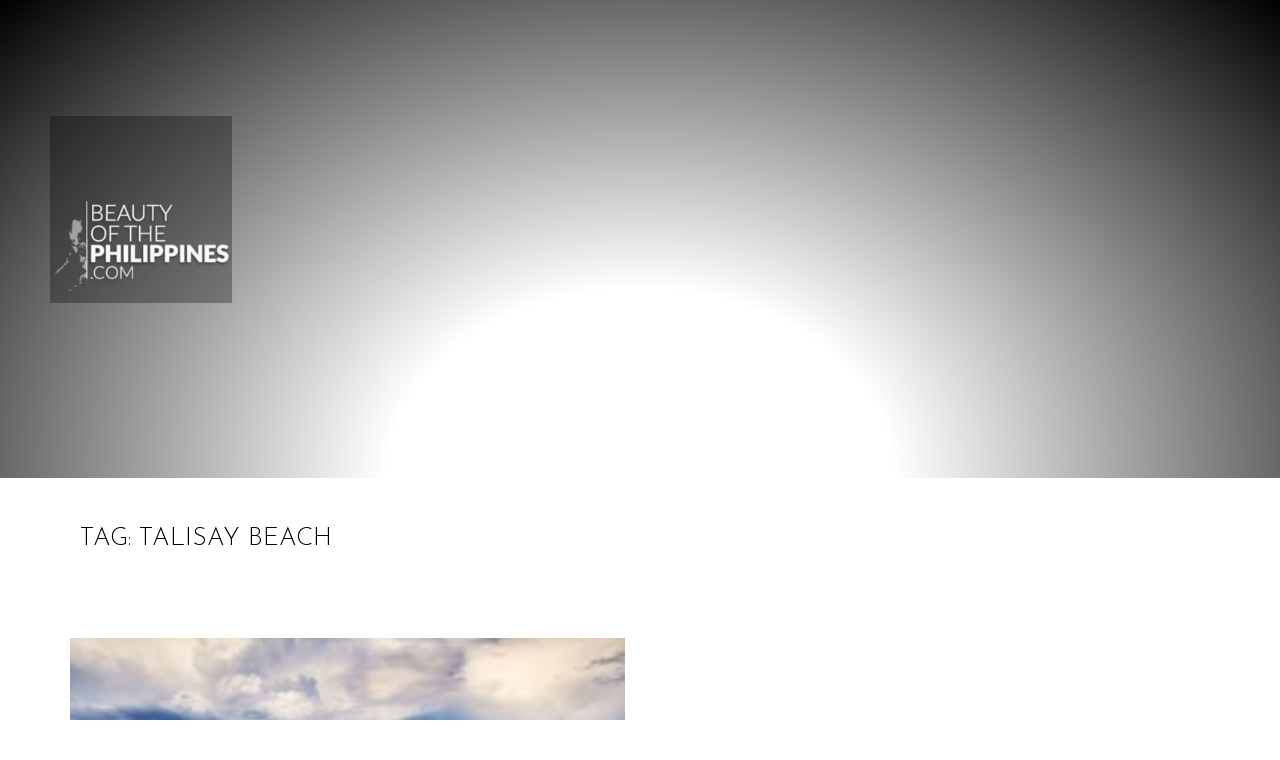

--- FILE ---
content_type: text/html; charset=UTF-8
request_url: https://www.beautyofthephilippines.com/tag/talisay-beach/
body_size: 41544
content:
<!DOCTYPE html>
<html lang="en-US" prefix="og: https://ogp.me/ns#">
<head><meta charset="UTF-8"><script>if(navigator.userAgent.match(/MSIE|Internet Explorer/i)||navigator.userAgent.match(/Trident\/7\..*?rv:11/i)){var href=document.location.href;if(!href.match(/[?&]nowprocket/)){if(href.indexOf("?")==-1){if(href.indexOf("#")==-1){document.location.href=href+"?nowprocket=1"}else{document.location.href=href.replace("#","?nowprocket=1#")}}else{if(href.indexOf("#")==-1){document.location.href=href+"&nowprocket=1"}else{document.location.href=href.replace("#","&nowprocket=1#")}}}}</script><script>class RocketLazyLoadScripts{constructor(){this.triggerEvents=["keydown","mousedown","mousemove","touchmove","touchstart","touchend","wheel"],this.userEventHandler=this._triggerListener.bind(this),this.touchStartHandler=this._onTouchStart.bind(this),this.touchMoveHandler=this._onTouchMove.bind(this),this.touchEndHandler=this._onTouchEnd.bind(this),this.clickHandler=this._onClick.bind(this),this.interceptedClicks=[],window.addEventListener("pageshow",(e=>{this.persisted=e.persisted})),window.addEventListener("DOMContentLoaded",(()=>{this._preconnect3rdParties()})),this.delayedScripts={normal:[],async:[],defer:[]},this.allJQueries=[]}_addUserInteractionListener(e){document.hidden?e._triggerListener():(this.triggerEvents.forEach((t=>window.addEventListener(t,e.userEventHandler,{passive:!0}))),window.addEventListener("touchstart",e.touchStartHandler,{passive:!0}),window.addEventListener("mousedown",e.touchStartHandler),document.addEventListener("visibilitychange",e.userEventHandler))}_removeUserInteractionListener(){this.triggerEvents.forEach((e=>window.removeEventListener(e,this.userEventHandler,{passive:!0}))),document.removeEventListener("visibilitychange",this.userEventHandler)}_onTouchStart(e){"HTML"!==e.target.tagName&&(window.addEventListener("touchend",this.touchEndHandler),window.addEventListener("mouseup",this.touchEndHandler),window.addEventListener("touchmove",this.touchMoveHandler,{passive:!0}),window.addEventListener("mousemove",this.touchMoveHandler),e.target.addEventListener("click",this.clickHandler),this._renameDOMAttribute(e.target,"onclick","rocket-onclick"))}_onTouchMove(e){window.removeEventListener("touchend",this.touchEndHandler),window.removeEventListener("mouseup",this.touchEndHandler),window.removeEventListener("touchmove",this.touchMoveHandler,{passive:!0}),window.removeEventListener("mousemove",this.touchMoveHandler),e.target.removeEventListener("click",this.clickHandler),this._renameDOMAttribute(e.target,"rocket-onclick","onclick")}_onTouchEnd(e){window.removeEventListener("touchend",this.touchEndHandler),window.removeEventListener("mouseup",this.touchEndHandler),window.removeEventListener("touchmove",this.touchMoveHandler,{passive:!0}),window.removeEventListener("mousemove",this.touchMoveHandler)}_onClick(e){e.target.removeEventListener("click",this.clickHandler),this._renameDOMAttribute(e.target,"rocket-onclick","onclick"),this.interceptedClicks.push(e),e.preventDefault(),e.stopPropagation(),e.stopImmediatePropagation()}_replayClicks(){window.removeEventListener("touchstart",this.touchStartHandler,{passive:!0}),window.removeEventListener("mousedown",this.touchStartHandler),this.interceptedClicks.forEach((e=>{e.target.dispatchEvent(new MouseEvent("click",{view:e.view,bubbles:!0,cancelable:!0}))}))}_renameDOMAttribute(e,t,n){e.hasAttribute&&e.hasAttribute(t)&&(event.target.setAttribute(n,event.target.getAttribute(t)),event.target.removeAttribute(t))}_triggerListener(){this._removeUserInteractionListener(this),"loading"===document.readyState?document.addEventListener("DOMContentLoaded",this._loadEverythingNow.bind(this)):this._loadEverythingNow()}_preconnect3rdParties(){let e=[];document.querySelectorAll("script[type=rocketlazyloadscript]").forEach((t=>{if(t.hasAttribute("src")){const n=new URL(t.src).origin;n!==location.origin&&e.push({src:n,crossOrigin:t.crossOrigin||"module"===t.getAttribute("data-rocket-type")})}})),e=[...new Map(e.map((e=>[JSON.stringify(e),e]))).values()],this._batchInjectResourceHints(e,"preconnect")}async _loadEverythingNow(){this.lastBreath=Date.now(),this._delayEventListeners(),this._delayJQueryReady(this),this._handleDocumentWrite(),this._registerAllDelayedScripts(),this._preloadAllScripts(),await this._loadScriptsFromList(this.delayedScripts.normal),await this._loadScriptsFromList(this.delayedScripts.defer),await this._loadScriptsFromList(this.delayedScripts.async);try{await this._triggerDOMContentLoaded(),await this._triggerWindowLoad()}catch(e){}window.dispatchEvent(new Event("rocket-allScriptsLoaded")),this._replayClicks()}_registerAllDelayedScripts(){document.querySelectorAll("script[type=rocketlazyloadscript]").forEach((e=>{e.hasAttribute("src")?e.hasAttribute("async")&&!1!==e.async?this.delayedScripts.async.push(e):e.hasAttribute("defer")&&!1!==e.defer||"module"===e.getAttribute("data-rocket-type")?this.delayedScripts.defer.push(e):this.delayedScripts.normal.push(e):this.delayedScripts.normal.push(e)}))}async _transformScript(e){return await this._littleBreath(),new Promise((t=>{const n=document.createElement("script");[...e.attributes].forEach((e=>{let t=e.nodeName;"type"!==t&&("data-rocket-type"===t&&(t="type"),n.setAttribute(t,e.nodeValue))})),e.hasAttribute("src")?(n.addEventListener("load",t),n.addEventListener("error",t)):(n.text=e.text,t());try{e.parentNode.replaceChild(n,e)}catch(e){t()}}))}async _loadScriptsFromList(e){const t=e.shift();return t?(await this._transformScript(t),this._loadScriptsFromList(e)):Promise.resolve()}_preloadAllScripts(){this._batchInjectResourceHints([...this.delayedScripts.normal,...this.delayedScripts.defer,...this.delayedScripts.async],"preload")}_batchInjectResourceHints(e,t){var n=document.createDocumentFragment();e.forEach((e=>{if(e.src){const i=document.createElement("link");i.href=e.src,i.rel=t,"preconnect"!==t&&(i.as="script"),e.getAttribute&&"module"===e.getAttribute("data-rocket-type")&&(i.crossOrigin=!0),e.crossOrigin&&(i.crossOrigin=e.crossOrigin),n.appendChild(i)}})),document.head.appendChild(n)}_delayEventListeners(){let e={};function t(t,n){!function(t){function n(n){return e[t].eventsToRewrite.indexOf(n)>=0?"rocket-"+n:n}e[t]||(e[t]={originalFunctions:{add:t.addEventListener,remove:t.removeEventListener},eventsToRewrite:[]},t.addEventListener=function(){arguments[0]=n(arguments[0]),e[t].originalFunctions.add.apply(t,arguments)},t.removeEventListener=function(){arguments[0]=n(arguments[0]),e[t].originalFunctions.remove.apply(t,arguments)})}(t),e[t].eventsToRewrite.push(n)}function n(e,t){let n=e[t];Object.defineProperty(e,t,{get:()=>n||function(){},set(i){e["rocket"+t]=n=i}})}t(document,"DOMContentLoaded"),t(window,"DOMContentLoaded"),t(window,"load"),t(window,"pageshow"),t(document,"readystatechange"),n(document,"onreadystatechange"),n(window,"onload"),n(window,"onpageshow")}_delayJQueryReady(e){let t=window.jQuery;Object.defineProperty(window,"jQuery",{get:()=>t,set(n){if(n&&n.fn&&!e.allJQueries.includes(n)){n.fn.ready=n.fn.init.prototype.ready=function(t){e.domReadyFired?t.bind(document)(n):document.addEventListener("rocket-DOMContentLoaded",(()=>t.bind(document)(n)))};const t=n.fn.on;n.fn.on=n.fn.init.prototype.on=function(){if(this[0]===window){function e(e){return e.split(" ").map((e=>"load"===e||0===e.indexOf("load.")?"rocket-jquery-load":e)).join(" ")}"string"==typeof arguments[0]||arguments[0]instanceof String?arguments[0]=e(arguments[0]):"object"==typeof arguments[0]&&Object.keys(arguments[0]).forEach((t=>{delete Object.assign(arguments[0],{[e(t)]:arguments[0][t]})[t]}))}return t.apply(this,arguments),this},e.allJQueries.push(n)}t=n}})}async _triggerDOMContentLoaded(){this.domReadyFired=!0,await this._littleBreath(),document.dispatchEvent(new Event("rocket-DOMContentLoaded")),await this._littleBreath(),window.dispatchEvent(new Event("rocket-DOMContentLoaded")),await this._littleBreath(),document.dispatchEvent(new Event("rocket-readystatechange")),await this._littleBreath(),document.rocketonreadystatechange&&document.rocketonreadystatechange()}async _triggerWindowLoad(){await this._littleBreath(),window.dispatchEvent(new Event("rocket-load")),await this._littleBreath(),window.rocketonload&&window.rocketonload(),await this._littleBreath(),this.allJQueries.forEach((e=>e(window).trigger("rocket-jquery-load"))),await this._littleBreath();const e=new Event("rocket-pageshow");e.persisted=this.persisted,window.dispatchEvent(e),await this._littleBreath(),window.rocketonpageshow&&window.rocketonpageshow({persisted:this.persisted})}_handleDocumentWrite(){const e=new Map;document.write=document.writeln=function(t){const n=document.currentScript,i=document.createRange(),r=n.parentElement;let o=e.get(n);void 0===o&&(o=n.nextSibling,e.set(n,o));const s=document.createDocumentFragment();i.setStart(s,0),s.appendChild(i.createContextualFragment(t)),r.insertBefore(s,o)}}async _littleBreath(){Date.now()-this.lastBreath>45&&(await this._requestAnimFrame(),this.lastBreath=Date.now())}async _requestAnimFrame(){return document.hidden?new Promise((e=>setTimeout(e))):new Promise((e=>requestAnimationFrame(e)))}static run(){const e=new RocketLazyLoadScripts;e._addUserInteractionListener(e)}}RocketLazyLoadScripts.run();</script>
	
		<script type="rocketlazyloadscript">(function(html){html.className = html.className.replace(/\bno-js\b/,'js')})(document.documentElement);</script>

<!-- Search Engine Optimization by Rank Math PRO - https://s.rankmath.com/home -->
<title>talisay beach Archives | The Beauty of the Philippines by Mariano Sayno</title><link rel="preload" as="style" href="https://fonts.googleapis.com/css?family=Libre%20Franklin%3A300%2C300i%2C400%2C400i%2C600%2C600i%2C800%2C800i%7CRoboto%3A100%2C100italic%2C200%2C200italic%2C300%2C300italic%2C400%2C400italic%2C500%2C500italic%2C600%2C600italic%2C700%2C700italic%2C800%2C800italic%2C900%2C900italic%7CRoboto%20Slab%3A100%2C100italic%2C200%2C200italic%2C300%2C300italic%2C400%2C400italic%2C500%2C500italic%2C600%2C600italic%2C700%2C700italic%2C800%2C800italic%2C900%2C900italic%7CJosefin%20Sans%3A100%2C100italic%2C200%2C200italic%2C300%2C300italic%2C400%2C400italic%2C500%2C500italic%2C600%2C600italic%2C700%2C700italic%2C800%2C800italic%2C900%2C900italic%7CRoboto%20Condensed%3A100%2C100italic%2C200%2C200italic%2C300%2C300italic%2C400%2C400italic%2C500%2C500italic%2C600%2C600italic%2C700%2C700italic%2C800%2C800italic%2C900%2C900italic%7CLora%3A100%2C100italic%2C200%2C200italic%2C300%2C300italic%2C400%2C400italic%2C500%2C500italic%2C600%2C600italic%2C700%2C700italic%2C800%2C800italic%2C900%2C900italic&#038;subset=latin%2Clatin-ext&#038;display=swap" /><link rel="stylesheet" href="https://fonts.googleapis.com/css?family=Libre%20Franklin%3A300%2C300i%2C400%2C400i%2C600%2C600i%2C800%2C800i%7CRoboto%3A100%2C100italic%2C200%2C200italic%2C300%2C300italic%2C400%2C400italic%2C500%2C500italic%2C600%2C600italic%2C700%2C700italic%2C800%2C800italic%2C900%2C900italic%7CRoboto%20Slab%3A100%2C100italic%2C200%2C200italic%2C300%2C300italic%2C400%2C400italic%2C500%2C500italic%2C600%2C600italic%2C700%2C700italic%2C800%2C800italic%2C900%2C900italic%7CJosefin%20Sans%3A100%2C100italic%2C200%2C200italic%2C300%2C300italic%2C400%2C400italic%2C500%2C500italic%2C600%2C600italic%2C700%2C700italic%2C800%2C800italic%2C900%2C900italic%7CRoboto%20Condensed%3A100%2C100italic%2C200%2C200italic%2C300%2C300italic%2C400%2C400italic%2C500%2C500italic%2C600%2C600italic%2C700%2C700italic%2C800%2C800italic%2C900%2C900italic%7CLora%3A100%2C100italic%2C200%2C200italic%2C300%2C300italic%2C400%2C400italic%2C500%2C500italic%2C600%2C600italic%2C700%2C700italic%2C800%2C800italic%2C900%2C900italic&#038;subset=latin%2Clatin-ext&#038;display=swap" media="print" onload="this.media='all'" /><noscript><link rel="stylesheet" href="https://fonts.googleapis.com/css?family=Libre%20Franklin%3A300%2C300i%2C400%2C400i%2C600%2C600i%2C800%2C800i%7CRoboto%3A100%2C100italic%2C200%2C200italic%2C300%2C300italic%2C400%2C400italic%2C500%2C500italic%2C600%2C600italic%2C700%2C700italic%2C800%2C800italic%2C900%2C900italic%7CRoboto%20Slab%3A100%2C100italic%2C200%2C200italic%2C300%2C300italic%2C400%2C400italic%2C500%2C500italic%2C600%2C600italic%2C700%2C700italic%2C800%2C800italic%2C900%2C900italic%7CJosefin%20Sans%3A100%2C100italic%2C200%2C200italic%2C300%2C300italic%2C400%2C400italic%2C500%2C500italic%2C600%2C600italic%2C700%2C700italic%2C800%2C800italic%2C900%2C900italic%7CRoboto%20Condensed%3A100%2C100italic%2C200%2C200italic%2C300%2C300italic%2C400%2C400italic%2C500%2C500italic%2C600%2C600italic%2C700%2C700italic%2C800%2C800italic%2C900%2C900italic%7CLora%3A100%2C100italic%2C200%2C200italic%2C300%2C300italic%2C400%2C400italic%2C500%2C500italic%2C600%2C600italic%2C700%2C700italic%2C800%2C800italic%2C900%2C900italic&#038;subset=latin%2Clatin-ext&#038;display=swap" /></noscript>
<meta name="robots" content="follow, index, max-snippet:-1, max-video-preview:-1, max-image-preview:large"/>
<link rel="canonical" href="https://www.beautyofthephilippines.com/tag/talisay-beach/" />
<link rel="next" href="https://www.beautyofthephilippines.com/tag/talisay-beach/page/2/" />
<meta property="og:locale" content="en_US" />
<meta property="og:type" content="article" />
<meta property="og:title" content="talisay beach Archives | The Beauty of the Philippines by Mariano Sayno" />
<meta property="og:url" content="https://www.beautyofthephilippines.com/tag/talisay-beach/" />
<meta property="og:site_name" content="The Beauty of the Philippines" />
<meta property="article:publisher" content="http://www.facebook.com/beautyofthephilippines" />
<meta property="og:image" content="https://www.beautyofthephilippines.com/wp-content/uploads/2019/02/beautyofthephilippines.com_.jpg" />
<meta property="og:image:secure_url" content="https://www.beautyofthephilippines.com/wp-content/uploads/2019/02/beautyofthephilippines.com_.jpg" />
<meta property="og:image:width" content="1658" />
<meta property="og:image:height" content="900" />
<meta property="og:image:type" content="image/jpeg" />
<meta name="twitter:card" content="summary_large_image" />
<meta name="twitter:title" content="talisay beach Archives | The Beauty of the Philippines by Mariano Sayno" />
<meta name="twitter:site" content="@husayno" />
<meta name="twitter:image" content="https://www.beautyofthephilippines.com/wp-content/uploads/2019/02/beautyofthephilippines.com_.jpg" />
<meta name="twitter:label1" content="Posts" />
<meta name="twitter:data1" content="2" />
<script type="application/ld+json" class="rank-math-schema-pro">{"@context":"https://schema.org","@graph":[{"@type":"Person","@id":"https://www.beautyofthephilippines.com/#person","name":"Mariano Sayno","url":"https://www.beautyofthephilippines.com","image":{"@type":"ImageObject","@id":"https://www.beautyofthephilippines.com/#logo","url":"https://www.beautyofthephilippines.com/wp-content/uploads/2023/01/Beauty-of-the-philipipnes-LOGO-WHITE-copy.png","contentUrl":"https://www.beautyofthephilippines.com/wp-content/uploads/2023/01/Beauty-of-the-philipipnes-LOGO-WHITE-copy.png","caption":"The Beauty of the Philippines","inLanguage":"en-US","width":"1259","height":"419"}},{"@type":"WebSite","@id":"https://www.beautyofthephilippines.com/#website","url":"https://www.beautyofthephilippines.com","name":"The Beauty of the Philippines","publisher":{"@id":"https://www.beautyofthephilippines.com/#person"},"inLanguage":"en-US"},{"@type":"CollectionPage","@id":"https://www.beautyofthephilippines.com/tag/talisay-beach/#webpage","url":"https://www.beautyofthephilippines.com/tag/talisay-beach/","name":"talisay beach Archives | The Beauty of the Philippines by Mariano Sayno","isPartOf":{"@id":"https://www.beautyofthephilippines.com/#website"},"inLanguage":"en-US"}]}</script>
<!-- /Rank Math WordPress SEO plugin -->

<link rel='dns-prefetch' href='//developers.google.com' />
<link rel='dns-prefetch' href='//fonts.googleapis.com' />
<link href='https://fonts.gstatic.com' crossorigin rel='preconnect' />
<link rel="alternate" type="application/rss+xml" title="The Beauty of the Philippines by Mariano Sayno &raquo; Feed" href="https://www.beautyofthephilippines.com/feed/" />
<link rel="alternate" type="application/rss+xml" title="The Beauty of the Philippines by Mariano Sayno &raquo; Comments Feed" href="https://www.beautyofthephilippines.com/comments/feed/" />
<link rel="alternate" type="application/rss+xml" title="The Beauty of the Philippines by Mariano Sayno &raquo; talisay beach Tag Feed" href="https://www.beautyofthephilippines.com/tag/talisay-beach/feed/" />
<script type="rocketlazyloadscript">
window._wpemojiSettings = {"baseUrl":"https:\/\/s.w.org\/images\/core\/emoji\/14.0.0\/72x72\/","ext":".png","svgUrl":"https:\/\/s.w.org\/images\/core\/emoji\/14.0.0\/svg\/","svgExt":".svg","source":{"concatemoji":"https:\/\/www.beautyofthephilippines.com\/wp-includes\/js\/wp-emoji-release.min.js?ver=6.1.9"}};
/*! This file is auto-generated */
!function(e,a,t){var n,r,o,i=a.createElement("canvas"),p=i.getContext&&i.getContext("2d");function s(e,t){var a=String.fromCharCode,e=(p.clearRect(0,0,i.width,i.height),p.fillText(a.apply(this,e),0,0),i.toDataURL());return p.clearRect(0,0,i.width,i.height),p.fillText(a.apply(this,t),0,0),e===i.toDataURL()}function c(e){var t=a.createElement("script");t.src=e,t.defer=t.type="text/javascript",a.getElementsByTagName("head")[0].appendChild(t)}for(o=Array("flag","emoji"),t.supports={everything:!0,everythingExceptFlag:!0},r=0;r<o.length;r++)t.supports[o[r]]=function(e){if(p&&p.fillText)switch(p.textBaseline="top",p.font="600 32px Arial",e){case"flag":return s([127987,65039,8205,9895,65039],[127987,65039,8203,9895,65039])?!1:!s([55356,56826,55356,56819],[55356,56826,8203,55356,56819])&&!s([55356,57332,56128,56423,56128,56418,56128,56421,56128,56430,56128,56423,56128,56447],[55356,57332,8203,56128,56423,8203,56128,56418,8203,56128,56421,8203,56128,56430,8203,56128,56423,8203,56128,56447]);case"emoji":return!s([129777,127995,8205,129778,127999],[129777,127995,8203,129778,127999])}return!1}(o[r]),t.supports.everything=t.supports.everything&&t.supports[o[r]],"flag"!==o[r]&&(t.supports.everythingExceptFlag=t.supports.everythingExceptFlag&&t.supports[o[r]]);t.supports.everythingExceptFlag=t.supports.everythingExceptFlag&&!t.supports.flag,t.DOMReady=!1,t.readyCallback=function(){t.DOMReady=!0},t.supports.everything||(n=function(){t.readyCallback()},a.addEventListener?(a.addEventListener("DOMContentLoaded",n,!1),e.addEventListener("load",n,!1)):(e.attachEvent("onload",n),a.attachEvent("onreadystatechange",function(){"complete"===a.readyState&&t.readyCallback()})),(e=t.source||{}).concatemoji?c(e.concatemoji):e.wpemoji&&e.twemoji&&(c(e.twemoji),c(e.wpemoji)))}(window,document,window._wpemojiSettings);
</script>
<style>
img.wp-smiley,
img.emoji {
	display: inline !important;
	border: none !important;
	box-shadow: none !important;
	height: 1em !important;
	width: 1em !important;
	margin: 0 0.07em !important;
	vertical-align: -0.1em !important;
	background: none !important;
	padding: 0 !important;
}
</style>
	<link rel='stylesheet' id='wp-block-library-css' href='https://www.beautyofthephilippines.com/wp-includes/css/dist/block-library/style.min.css?ver=6.1.9' media='all' />
<style id='wp-block-library-theme-inline-css'>
.wp-block-audio figcaption{color:#555;font-size:13px;text-align:center}.is-dark-theme .wp-block-audio figcaption{color:hsla(0,0%,100%,.65)}.wp-block-audio{margin:0 0 1em}.wp-block-code{border:1px solid #ccc;border-radius:4px;font-family:Menlo,Consolas,monaco,monospace;padding:.8em 1em}.wp-block-embed figcaption{color:#555;font-size:13px;text-align:center}.is-dark-theme .wp-block-embed figcaption{color:hsla(0,0%,100%,.65)}.wp-block-embed{margin:0 0 1em}.blocks-gallery-caption{color:#555;font-size:13px;text-align:center}.is-dark-theme .blocks-gallery-caption{color:hsla(0,0%,100%,.65)}.wp-block-image figcaption{color:#555;font-size:13px;text-align:center}.is-dark-theme .wp-block-image figcaption{color:hsla(0,0%,100%,.65)}.wp-block-image{margin:0 0 1em}.wp-block-pullquote{border-top:4px solid;border-bottom:4px solid;margin-bottom:1.75em;color:currentColor}.wp-block-pullquote__citation,.wp-block-pullquote cite,.wp-block-pullquote footer{color:currentColor;text-transform:uppercase;font-size:.8125em;font-style:normal}.wp-block-quote{border-left:.25em solid;margin:0 0 1.75em;padding-left:1em}.wp-block-quote cite,.wp-block-quote footer{color:currentColor;font-size:.8125em;position:relative;font-style:normal}.wp-block-quote.has-text-align-right{border-left:none;border-right:.25em solid;padding-left:0;padding-right:1em}.wp-block-quote.has-text-align-center{border:none;padding-left:0}.wp-block-quote.is-large,.wp-block-quote.is-style-large,.wp-block-quote.is-style-plain{border:none}.wp-block-search .wp-block-search__label{font-weight:700}.wp-block-search__button{border:1px solid #ccc;padding:.375em .625em}:where(.wp-block-group.has-background){padding:1.25em 2.375em}.wp-block-separator.has-css-opacity{opacity:.4}.wp-block-separator{border:none;border-bottom:2px solid;margin-left:auto;margin-right:auto}.wp-block-separator.has-alpha-channel-opacity{opacity:1}.wp-block-separator:not(.is-style-wide):not(.is-style-dots){width:100px}.wp-block-separator.has-background:not(.is-style-dots){border-bottom:none;height:1px}.wp-block-separator.has-background:not(.is-style-wide):not(.is-style-dots){height:2px}.wp-block-table{margin:"0 0 1em 0"}.wp-block-table thead{border-bottom:3px solid}.wp-block-table tfoot{border-top:3px solid}.wp-block-table td,.wp-block-table th{word-break:normal}.wp-block-table figcaption{color:#555;font-size:13px;text-align:center}.is-dark-theme .wp-block-table figcaption{color:hsla(0,0%,100%,.65)}.wp-block-video figcaption{color:#555;font-size:13px;text-align:center}.is-dark-theme .wp-block-video figcaption{color:hsla(0,0%,100%,.65)}.wp-block-video{margin:0 0 1em}.wp-block-template-part.has-background{padding:1.25em 2.375em;margin-top:0;margin-bottom:0}
</style>
<link rel='stylesheet' id='classic-theme-styles-css' href='https://www.beautyofthephilippines.com/wp-includes/css/classic-themes.min.css?ver=1' media='all' />
<style id='global-styles-inline-css'>
body{--wp--preset--color--black: #000000;--wp--preset--color--cyan-bluish-gray: #abb8c3;--wp--preset--color--white: #ffffff;--wp--preset--color--pale-pink: #f78da7;--wp--preset--color--vivid-red: #cf2e2e;--wp--preset--color--luminous-vivid-orange: #ff6900;--wp--preset--color--luminous-vivid-amber: #fcb900;--wp--preset--color--light-green-cyan: #7bdcb5;--wp--preset--color--vivid-green-cyan: #00d084;--wp--preset--color--pale-cyan-blue: #8ed1fc;--wp--preset--color--vivid-cyan-blue: #0693e3;--wp--preset--color--vivid-purple: #9b51e0;--wp--preset--gradient--vivid-cyan-blue-to-vivid-purple: linear-gradient(135deg,rgba(6,147,227,1) 0%,rgb(155,81,224) 100%);--wp--preset--gradient--light-green-cyan-to-vivid-green-cyan: linear-gradient(135deg,rgb(122,220,180) 0%,rgb(0,208,130) 100%);--wp--preset--gradient--luminous-vivid-amber-to-luminous-vivid-orange: linear-gradient(135deg,rgba(252,185,0,1) 0%,rgba(255,105,0,1) 100%);--wp--preset--gradient--luminous-vivid-orange-to-vivid-red: linear-gradient(135deg,rgba(255,105,0,1) 0%,rgb(207,46,46) 100%);--wp--preset--gradient--very-light-gray-to-cyan-bluish-gray: linear-gradient(135deg,rgb(238,238,238) 0%,rgb(169,184,195) 100%);--wp--preset--gradient--cool-to-warm-spectrum: linear-gradient(135deg,rgb(74,234,220) 0%,rgb(151,120,209) 20%,rgb(207,42,186) 40%,rgb(238,44,130) 60%,rgb(251,105,98) 80%,rgb(254,248,76) 100%);--wp--preset--gradient--blush-light-purple: linear-gradient(135deg,rgb(255,206,236) 0%,rgb(152,150,240) 100%);--wp--preset--gradient--blush-bordeaux: linear-gradient(135deg,rgb(254,205,165) 0%,rgb(254,45,45) 50%,rgb(107,0,62) 100%);--wp--preset--gradient--luminous-dusk: linear-gradient(135deg,rgb(255,203,112) 0%,rgb(199,81,192) 50%,rgb(65,88,208) 100%);--wp--preset--gradient--pale-ocean: linear-gradient(135deg,rgb(255,245,203) 0%,rgb(182,227,212) 50%,rgb(51,167,181) 100%);--wp--preset--gradient--electric-grass: linear-gradient(135deg,rgb(202,248,128) 0%,rgb(113,206,126) 100%);--wp--preset--gradient--midnight: linear-gradient(135deg,rgb(2,3,129) 0%,rgb(40,116,252) 100%);--wp--preset--duotone--dark-grayscale: url('#wp-duotone-dark-grayscale');--wp--preset--duotone--grayscale: url('#wp-duotone-grayscale');--wp--preset--duotone--purple-yellow: url('#wp-duotone-purple-yellow');--wp--preset--duotone--blue-red: url('#wp-duotone-blue-red');--wp--preset--duotone--midnight: url('#wp-duotone-midnight');--wp--preset--duotone--magenta-yellow: url('#wp-duotone-magenta-yellow');--wp--preset--duotone--purple-green: url('#wp-duotone-purple-green');--wp--preset--duotone--blue-orange: url('#wp-duotone-blue-orange');--wp--preset--font-size--small: 13px;--wp--preset--font-size--medium: 20px;--wp--preset--font-size--large: 36px;--wp--preset--font-size--x-large: 42px;--wp--preset--spacing--20: 0.44rem;--wp--preset--spacing--30: 0.67rem;--wp--preset--spacing--40: 1rem;--wp--preset--spacing--50: 1.5rem;--wp--preset--spacing--60: 2.25rem;--wp--preset--spacing--70: 3.38rem;--wp--preset--spacing--80: 5.06rem;}:where(.is-layout-flex){gap: 0.5em;}body .is-layout-flow > .alignleft{float: left;margin-inline-start: 0;margin-inline-end: 2em;}body .is-layout-flow > .alignright{float: right;margin-inline-start: 2em;margin-inline-end: 0;}body .is-layout-flow > .aligncenter{margin-left: auto !important;margin-right: auto !important;}body .is-layout-constrained > .alignleft{float: left;margin-inline-start: 0;margin-inline-end: 2em;}body .is-layout-constrained > .alignright{float: right;margin-inline-start: 2em;margin-inline-end: 0;}body .is-layout-constrained > .aligncenter{margin-left: auto !important;margin-right: auto !important;}body .is-layout-constrained > :where(:not(.alignleft):not(.alignright):not(.alignfull)){max-width: var(--wp--style--global--content-size);margin-left: auto !important;margin-right: auto !important;}body .is-layout-constrained > .alignwide{max-width: var(--wp--style--global--wide-size);}body .is-layout-flex{display: flex;}body .is-layout-flex{flex-wrap: wrap;align-items: center;}body .is-layout-flex > *{margin: 0;}:where(.wp-block-columns.is-layout-flex){gap: 2em;}.has-black-color{color: var(--wp--preset--color--black) !important;}.has-cyan-bluish-gray-color{color: var(--wp--preset--color--cyan-bluish-gray) !important;}.has-white-color{color: var(--wp--preset--color--white) !important;}.has-pale-pink-color{color: var(--wp--preset--color--pale-pink) !important;}.has-vivid-red-color{color: var(--wp--preset--color--vivid-red) !important;}.has-luminous-vivid-orange-color{color: var(--wp--preset--color--luminous-vivid-orange) !important;}.has-luminous-vivid-amber-color{color: var(--wp--preset--color--luminous-vivid-amber) !important;}.has-light-green-cyan-color{color: var(--wp--preset--color--light-green-cyan) !important;}.has-vivid-green-cyan-color{color: var(--wp--preset--color--vivid-green-cyan) !important;}.has-pale-cyan-blue-color{color: var(--wp--preset--color--pale-cyan-blue) !important;}.has-vivid-cyan-blue-color{color: var(--wp--preset--color--vivid-cyan-blue) !important;}.has-vivid-purple-color{color: var(--wp--preset--color--vivid-purple) !important;}.has-black-background-color{background-color: var(--wp--preset--color--black) !important;}.has-cyan-bluish-gray-background-color{background-color: var(--wp--preset--color--cyan-bluish-gray) !important;}.has-white-background-color{background-color: var(--wp--preset--color--white) !important;}.has-pale-pink-background-color{background-color: var(--wp--preset--color--pale-pink) !important;}.has-vivid-red-background-color{background-color: var(--wp--preset--color--vivid-red) !important;}.has-luminous-vivid-orange-background-color{background-color: var(--wp--preset--color--luminous-vivid-orange) !important;}.has-luminous-vivid-amber-background-color{background-color: var(--wp--preset--color--luminous-vivid-amber) !important;}.has-light-green-cyan-background-color{background-color: var(--wp--preset--color--light-green-cyan) !important;}.has-vivid-green-cyan-background-color{background-color: var(--wp--preset--color--vivid-green-cyan) !important;}.has-pale-cyan-blue-background-color{background-color: var(--wp--preset--color--pale-cyan-blue) !important;}.has-vivid-cyan-blue-background-color{background-color: var(--wp--preset--color--vivid-cyan-blue) !important;}.has-vivid-purple-background-color{background-color: var(--wp--preset--color--vivid-purple) !important;}.has-black-border-color{border-color: var(--wp--preset--color--black) !important;}.has-cyan-bluish-gray-border-color{border-color: var(--wp--preset--color--cyan-bluish-gray) !important;}.has-white-border-color{border-color: var(--wp--preset--color--white) !important;}.has-pale-pink-border-color{border-color: var(--wp--preset--color--pale-pink) !important;}.has-vivid-red-border-color{border-color: var(--wp--preset--color--vivid-red) !important;}.has-luminous-vivid-orange-border-color{border-color: var(--wp--preset--color--luminous-vivid-orange) !important;}.has-luminous-vivid-amber-border-color{border-color: var(--wp--preset--color--luminous-vivid-amber) !important;}.has-light-green-cyan-border-color{border-color: var(--wp--preset--color--light-green-cyan) !important;}.has-vivid-green-cyan-border-color{border-color: var(--wp--preset--color--vivid-green-cyan) !important;}.has-pale-cyan-blue-border-color{border-color: var(--wp--preset--color--pale-cyan-blue) !important;}.has-vivid-cyan-blue-border-color{border-color: var(--wp--preset--color--vivid-cyan-blue) !important;}.has-vivid-purple-border-color{border-color: var(--wp--preset--color--vivid-purple) !important;}.has-vivid-cyan-blue-to-vivid-purple-gradient-background{background: var(--wp--preset--gradient--vivid-cyan-blue-to-vivid-purple) !important;}.has-light-green-cyan-to-vivid-green-cyan-gradient-background{background: var(--wp--preset--gradient--light-green-cyan-to-vivid-green-cyan) !important;}.has-luminous-vivid-amber-to-luminous-vivid-orange-gradient-background{background: var(--wp--preset--gradient--luminous-vivid-amber-to-luminous-vivid-orange) !important;}.has-luminous-vivid-orange-to-vivid-red-gradient-background{background: var(--wp--preset--gradient--luminous-vivid-orange-to-vivid-red) !important;}.has-very-light-gray-to-cyan-bluish-gray-gradient-background{background: var(--wp--preset--gradient--very-light-gray-to-cyan-bluish-gray) !important;}.has-cool-to-warm-spectrum-gradient-background{background: var(--wp--preset--gradient--cool-to-warm-spectrum) !important;}.has-blush-light-purple-gradient-background{background: var(--wp--preset--gradient--blush-light-purple) !important;}.has-blush-bordeaux-gradient-background{background: var(--wp--preset--gradient--blush-bordeaux) !important;}.has-luminous-dusk-gradient-background{background: var(--wp--preset--gradient--luminous-dusk) !important;}.has-pale-ocean-gradient-background{background: var(--wp--preset--gradient--pale-ocean) !important;}.has-electric-grass-gradient-background{background: var(--wp--preset--gradient--electric-grass) !important;}.has-midnight-gradient-background{background: var(--wp--preset--gradient--midnight) !important;}.has-small-font-size{font-size: var(--wp--preset--font-size--small) !important;}.has-medium-font-size{font-size: var(--wp--preset--font-size--medium) !important;}.has-large-font-size{font-size: var(--wp--preset--font-size--large) !important;}.has-x-large-font-size{font-size: var(--wp--preset--font-size--x-large) !important;}
.wp-block-navigation a:where(:not(.wp-element-button)){color: inherit;}
:where(.wp-block-columns.is-layout-flex){gap: 2em;}
.wp-block-pullquote{font-size: 1.5em;line-height: 1.6;}
</style>
<link rel='stylesheet' id='ae-pro-css-css' href='https://www.beautyofthephilippines.com/wp-content/plugins/anywhere-elementor-pro/includes/assets/css/ae-pro.min.css?ver=2.27' media='all' />
<link rel='stylesheet' id='vegas-css-css' href='https://www.beautyofthephilippines.com/wp-content/plugins/anywhere-elementor-pro/includes/assets/lib/vegas/vegas.min.css?ver=2.4.0' media='all' />

<link data-minify="1" rel='stylesheet' id='twentyseventeen-style-css' href='https://www.beautyofthephilippines.com/wp-content/cache/min/1/wp-content/themes/twentyseventeen/style.css?ver=1758604289' media='all' />
<link data-minify="1" rel='stylesheet' id='twentyseventeen-block-style-css' href='https://www.beautyofthephilippines.com/wp-content/cache/min/1/wp-content/themes/twentyseventeen/assets/css/blocks.css?ver=1758604289' media='all' />
<!--[if lt IE 9]>
<link rel='stylesheet' id='twentyseventeen-ie8-css' href='https://www.beautyofthephilippines.com/wp-content/themes/twentyseventeen/assets/css/ie8.css?ver=20161202' media='all' />
<![endif]-->
<link rel='stylesheet' id='elementor-lazyload-css' href='https://www.beautyofthephilippines.com/wp-content/plugins/elementor/assets/css/modules/lazyload/frontend.min.css?ver=3.20.3' media='all' />
<link data-minify="1" rel='stylesheet' id='elementor-icons-css' href='https://www.beautyofthephilippines.com/wp-content/cache/min/1/wp-content/plugins/elementor/assets/lib/eicons/css/elementor-icons.min.css?ver=1758604289' media='all' />
<link rel='stylesheet' id='elementor-frontend-css' href='https://www.beautyofthephilippines.com/wp-content/uploads/elementor/css/custom-frontend-lite.min.css?ver=1757661025' media='all' />
<link data-minify="1" rel='stylesheet' id='swiper-css' href='https://www.beautyofthephilippines.com/wp-content/cache/min/1/wp-content/plugins/elementor/assets/lib/swiper/v8/css/swiper.min.css?ver=1758604289' media='all' />
<link rel='stylesheet' id='elementor-post-10694-css' href='https://www.beautyofthephilippines.com/wp-content/uploads/elementor/css/post-10694.css?ver=1757661025' media='all' />
<link rel='stylesheet' id='elementor-pro-css' href='https://www.beautyofthephilippines.com/wp-content/uploads/elementor/css/custom-pro-frontend-lite.min.css?ver=1757661025' media='all' />
<link data-minify="1" rel='stylesheet' id='font-awesome-5-all-css' href='https://www.beautyofthephilippines.com/wp-content/cache/min/1/wp-content/plugins/elementor/assets/lib/font-awesome/css/all.min.css?ver=1758604289' media='all' />
<link rel='stylesheet' id='font-awesome-4-shim-css' href='https://www.beautyofthephilippines.com/wp-content/plugins/elementor/assets/lib/font-awesome/css/v4-shims.min.css?ver=3.20.3' media='all' />
<link rel='stylesheet' id='elementor-global-css' href='https://www.beautyofthephilippines.com/wp-content/uploads/elementor/css/global.css?ver=1757661027' media='all' />
<link rel='stylesheet' id='elementor-post-11904-css' href='https://www.beautyofthephilippines.com/wp-content/uploads/elementor/css/post-11904.css?ver=1759585287' media='all' />
<link rel='stylesheet' id='elementor-post-10812-css' href='https://www.beautyofthephilippines.com/wp-content/uploads/elementor/css/post-10812.css?ver=1758769170' media='all' />
<link rel='stylesheet' id='elementor-post-7350-css' href='https://www.beautyofthephilippines.com/wp-content/uploads/elementor/css/post-7350.css?ver=1757661031' media='all' />
<link data-minify="1" rel='stylesheet' id='disabled-source-and-content-protection-css-css' href='https://www.beautyofthephilippines.com/wp-content/cache/min/1/wp-content/plugins/disabled-source-disabled-right-click-and-content-protection/includes/assets/css/style.css?ver=1758604289' media='all' />

<link rel='stylesheet' id='elementor-icons-shared-0-css' href='https://www.beautyofthephilippines.com/wp-content/plugins/elementor/assets/lib/font-awesome/css/fontawesome.min.css?ver=5.15.3' media='all' />
<link data-minify="1" rel='stylesheet' id='elementor-icons-fa-solid-css' href='https://www.beautyofthephilippines.com/wp-content/cache/min/1/wp-content/plugins/elementor/assets/lib/font-awesome/css/solid.min.css?ver=1758604289' media='all' />
<link data-minify="1" rel='stylesheet' id='elementor-icons-fa-brands-css' href='https://www.beautyofthephilippines.com/wp-content/cache/min/1/wp-content/plugins/elementor/assets/lib/font-awesome/css/brands.min.css?ver=1758604289' media='all' />
<link data-minify="1" rel='stylesheet' id='elementor-icons-fa-regular-css' href='https://www.beautyofthephilippines.com/wp-content/cache/min/1/wp-content/plugins/elementor/assets/lib/font-awesome/css/regular.min.css?ver=1758604289' media='all' />
<link rel="preconnect" href="https://fonts.gstatic.com/" crossorigin><script type="rocketlazyloadscript" src='https://www.beautyofthephilippines.com/wp-includes/js/jquery/jquery.min.js?ver=3.6.1' id='jquery-core-js' defer></script>
<script type="rocketlazyloadscript" src='https://www.beautyofthephilippines.com/wp-includes/js/jquery/jquery-migrate.min.js?ver=3.3.2' id='jquery-migrate-js' defer></script>
<script type="rocketlazyloadscript" src='https://maps.googleapis.com/maps/api/js?key=AIzaSyA3oSlGXS9Xf1t5dGi1mhD2eQ4ANKQDCQc&#038;ver=1' id='ae-gmap-js' defer></script>
<script type="rocketlazyloadscript" data-minify="1" src='https://www.beautyofthephilippines.com/wp-content/cache/min/1/maps/documentation/javascript/examples/markerclusterer/markerclusterer.js?ver=1758604290' id='ae-gmap-cluster-js' defer></script>
<!--[if lt IE 9]>
<script src='https://www.beautyofthephilippines.com/wp-content/themes/twentyseventeen/assets/js/html5.js?ver=20161020' id='html5-js'></script>
<![endif]-->
<script type="rocketlazyloadscript" src='https://www.beautyofthephilippines.com/wp-content/plugins/elementor/assets/lib/font-awesome/js/v4-shims.min.js?ver=3.20.3' id='font-awesome-4-shim-js' defer></script>
<link rel="https://api.w.org/" href="https://www.beautyofthephilippines.com/wp-json/" /><link rel="alternate" type="application/json" href="https://www.beautyofthephilippines.com/wp-json/wp/v2/tags/2651" /><link rel="EditURI" type="application/rsd+xml" title="RSD" href="https://www.beautyofthephilippines.com/xmlrpc.php?rsd" />
<link rel="wlwmanifest" type="application/wlwmanifest+xml" href="https://www.beautyofthephilippines.com/wp-includes/wlwmanifest.xml" />
<meta name="generator" content="WordPress 6.1.9" />
<script type="rocketlazyloadscript" async src="https://pagead2.googlesyndication.com/pagead/js/adsbygoogle.js"></script>
<script type="rocketlazyloadscript">
     (adsbygoogle = window.adsbygoogle || []).push({
          google_ad_client: "ca-pub-6187019495269307",
          enable_page_level_ads: true
     });
</script>		<script>
			document.documentElement.className = document.documentElement.className.replace( 'no-js', 'js' );
		</script>
				<style>
			.no-js img.lazyload { display: none; }
			figure.wp-block-image img.lazyloading { min-width: 150px; }
							.lazyload, .lazyloading { opacity: 0; }
				.lazyloaded {
					opacity: 1;
					transition: opacity 400ms;
					transition-delay: 0ms;
				}
					</style>
		<meta name="generator" content="Elementor 3.20.3; features: e_optimized_assets_loading, e_optimized_css_loading, additional_custom_breakpoints, block_editor_assets_optimize, e_image_loading_optimization; settings: css_print_method-external, google_font-enabled, font_display-swap">
<meta property="fb:app_id" content="337458199262624" /><script type="rocketlazyloadscript" id="google_gtagjs" src="https://www.googletagmanager.com/gtag/js?id=G-QSYMBPT6TK" async></script>
<script type="rocketlazyloadscript" id="google_gtagjs-inline">
window.dataLayer = window.dataLayer || [];function gtag(){dataLayer.push(arguments);}gtag('js', new Date());gtag('config', 'G-QSYMBPT6TK', {} );
</script>
<link rel="icon" href="https://www.beautyofthephilippines.com/wp-content/uploads/2017/09/e136dbc447dd97a6e8df7a8e1153c2-copy-100x100.gif" sizes="32x32" />
<link rel="icon" href="https://www.beautyofthephilippines.com/wp-content/uploads/2017/09/e136dbc447dd97a6e8df7a8e1153c2-copy.gif" sizes="192x192" />
<link rel="apple-touch-icon" href="https://www.beautyofthephilippines.com/wp-content/uploads/2017/09/e136dbc447dd97a6e8df7a8e1153c2-copy.gif" />
<meta name="msapplication-TileImage" content="https://www.beautyofthephilippines.com/wp-content/uploads/2017/09/e136dbc447dd97a6e8df7a8e1153c2-copy.gif" />
	<meta name="viewport" content="width=device-width, initial-scale=1.0, viewport-fit=cover" /></head>
<body class="archive tag tag-talisay-beach tag-2651 wp-custom-logo wp-embed-responsive group-blog hfeed has-header-image has-sidebar page-two-column colors-light e-lazyload elementor-default elementor-template-canvas elementor-kit-10694 elementor-page-7350">
	<svg xmlns="http://www.w3.org/2000/svg" viewBox="0 0 0 0" width="0" height="0" focusable="false" role="none" style="visibility: hidden; position: absolute; left: -9999px; overflow: hidden;" ><defs><filter id="wp-duotone-dark-grayscale"><feColorMatrix color-interpolation-filters="sRGB" type="matrix" values=" .299 .587 .114 0 0 .299 .587 .114 0 0 .299 .587 .114 0 0 .299 .587 .114 0 0 " /><feComponentTransfer color-interpolation-filters="sRGB" ><feFuncR type="table" tableValues="0 0.49803921568627" /><feFuncG type="table" tableValues="0 0.49803921568627" /><feFuncB type="table" tableValues="0 0.49803921568627" /><feFuncA type="table" tableValues="1 1" /></feComponentTransfer><feComposite in2="SourceGraphic" operator="in" /></filter></defs></svg><svg xmlns="http://www.w3.org/2000/svg" viewBox="0 0 0 0" width="0" height="0" focusable="false" role="none" style="visibility: hidden; position: absolute; left: -9999px; overflow: hidden;" ><defs><filter id="wp-duotone-grayscale"><feColorMatrix color-interpolation-filters="sRGB" type="matrix" values=" .299 .587 .114 0 0 .299 .587 .114 0 0 .299 .587 .114 0 0 .299 .587 .114 0 0 " /><feComponentTransfer color-interpolation-filters="sRGB" ><feFuncR type="table" tableValues="0 1" /><feFuncG type="table" tableValues="0 1" /><feFuncB type="table" tableValues="0 1" /><feFuncA type="table" tableValues="1 1" /></feComponentTransfer><feComposite in2="SourceGraphic" operator="in" /></filter></defs></svg><svg xmlns="http://www.w3.org/2000/svg" viewBox="0 0 0 0" width="0" height="0" focusable="false" role="none" style="visibility: hidden; position: absolute; left: -9999px; overflow: hidden;" ><defs><filter id="wp-duotone-purple-yellow"><feColorMatrix color-interpolation-filters="sRGB" type="matrix" values=" .299 .587 .114 0 0 .299 .587 .114 0 0 .299 .587 .114 0 0 .299 .587 .114 0 0 " /><feComponentTransfer color-interpolation-filters="sRGB" ><feFuncR type="table" tableValues="0.54901960784314 0.98823529411765" /><feFuncG type="table" tableValues="0 1" /><feFuncB type="table" tableValues="0.71764705882353 0.25490196078431" /><feFuncA type="table" tableValues="1 1" /></feComponentTransfer><feComposite in2="SourceGraphic" operator="in" /></filter></defs></svg><svg xmlns="http://www.w3.org/2000/svg" viewBox="0 0 0 0" width="0" height="0" focusable="false" role="none" style="visibility: hidden; position: absolute; left: -9999px; overflow: hidden;" ><defs><filter id="wp-duotone-blue-red"><feColorMatrix color-interpolation-filters="sRGB" type="matrix" values=" .299 .587 .114 0 0 .299 .587 .114 0 0 .299 .587 .114 0 0 .299 .587 .114 0 0 " /><feComponentTransfer color-interpolation-filters="sRGB" ><feFuncR type="table" tableValues="0 1" /><feFuncG type="table" tableValues="0 0.27843137254902" /><feFuncB type="table" tableValues="0.5921568627451 0.27843137254902" /><feFuncA type="table" tableValues="1 1" /></feComponentTransfer><feComposite in2="SourceGraphic" operator="in" /></filter></defs></svg><svg xmlns="http://www.w3.org/2000/svg" viewBox="0 0 0 0" width="0" height="0" focusable="false" role="none" style="visibility: hidden; position: absolute; left: -9999px; overflow: hidden;" ><defs><filter id="wp-duotone-midnight"><feColorMatrix color-interpolation-filters="sRGB" type="matrix" values=" .299 .587 .114 0 0 .299 .587 .114 0 0 .299 .587 .114 0 0 .299 .587 .114 0 0 " /><feComponentTransfer color-interpolation-filters="sRGB" ><feFuncR type="table" tableValues="0 0" /><feFuncG type="table" tableValues="0 0.64705882352941" /><feFuncB type="table" tableValues="0 1" /><feFuncA type="table" tableValues="1 1" /></feComponentTransfer><feComposite in2="SourceGraphic" operator="in" /></filter></defs></svg><svg xmlns="http://www.w3.org/2000/svg" viewBox="0 0 0 0" width="0" height="0" focusable="false" role="none" style="visibility: hidden; position: absolute; left: -9999px; overflow: hidden;" ><defs><filter id="wp-duotone-magenta-yellow"><feColorMatrix color-interpolation-filters="sRGB" type="matrix" values=" .299 .587 .114 0 0 .299 .587 .114 0 0 .299 .587 .114 0 0 .299 .587 .114 0 0 " /><feComponentTransfer color-interpolation-filters="sRGB" ><feFuncR type="table" tableValues="0.78039215686275 1" /><feFuncG type="table" tableValues="0 0.94901960784314" /><feFuncB type="table" tableValues="0.35294117647059 0.47058823529412" /><feFuncA type="table" tableValues="1 1" /></feComponentTransfer><feComposite in2="SourceGraphic" operator="in" /></filter></defs></svg><svg xmlns="http://www.w3.org/2000/svg" viewBox="0 0 0 0" width="0" height="0" focusable="false" role="none" style="visibility: hidden; position: absolute; left: -9999px; overflow: hidden;" ><defs><filter id="wp-duotone-purple-green"><feColorMatrix color-interpolation-filters="sRGB" type="matrix" values=" .299 .587 .114 0 0 .299 .587 .114 0 0 .299 .587 .114 0 0 .299 .587 .114 0 0 " /><feComponentTransfer color-interpolation-filters="sRGB" ><feFuncR type="table" tableValues="0.65098039215686 0.40392156862745" /><feFuncG type="table" tableValues="0 1" /><feFuncB type="table" tableValues="0.44705882352941 0.4" /><feFuncA type="table" tableValues="1 1" /></feComponentTransfer><feComposite in2="SourceGraphic" operator="in" /></filter></defs></svg><svg xmlns="http://www.w3.org/2000/svg" viewBox="0 0 0 0" width="0" height="0" focusable="false" role="none" style="visibility: hidden; position: absolute; left: -9999px; overflow: hidden;" ><defs><filter id="wp-duotone-blue-orange"><feColorMatrix color-interpolation-filters="sRGB" type="matrix" values=" .299 .587 .114 0 0 .299 .587 .114 0 0 .299 .587 .114 0 0 .299 .587 .114 0 0 " /><feComponentTransfer color-interpolation-filters="sRGB" ><feFuncR type="table" tableValues="0.098039215686275 1" /><feFuncG type="table" tableValues="0 0.66274509803922" /><feFuncB type="table" tableValues="0.84705882352941 0.41960784313725" /><feFuncA type="table" tableValues="1 1" /></feComponentTransfer><feComposite in2="SourceGraphic" operator="in" /></filter></defs></svg>		<div data-elementor-type="archive" data-elementor-id="7350" class="elementor elementor-7350 elementor-location-archive">
					<div class="elementor-section-wrap">
								<section class="has_ae_slider elementor-section elementor-top-section elementor-element elementor-element-7ae5f8bc elementor-section-full_width elementor-section-height-min-height elementor-section-items-bottom elementor-section-content-top elementor-section-height-default ae-bg-gallery-type-default" data-id="7ae5f8bc" data-element_type="section" data-settings="{&quot;background_background&quot;:&quot;classic&quot;}" data-e-bg-lazyload="">
							<div class="elementor-background-overlay"></div>
							<div class="elementor-container elementor-column-gap-no">
					<div class="has_ae_slider elementor-column elementor-col-100 elementor-top-column elementor-element elementor-element-56247d36 ae-bg-gallery-type-default" data-id="56247d36" data-element_type="column">
			<div class="elementor-widget-wrap elementor-element-populated">
						<div class="elementor-element elementor-element-49ec10c4 elementor-widget elementor-widget-theme-site-logo elementor-widget-image" data-id="49ec10c4" data-element_type="widget" data-widget_type="theme-site-logo.default">
				<div class="elementor-widget-container">
			<style>/*! elementor - v3.20.0 - 26-03-2024 */
.elementor-widget-image{text-align:center}.elementor-widget-image a{display:inline-block}.elementor-widget-image a img[src$=".svg"]{width:48px}.elementor-widget-image img{vertical-align:middle;display:inline-block}</style>											<a href="https://www.beautyofthephilippines.com">
							<img width="243" height="250"   alt=""  data-src="https://www.beautyofthephilippines.com/wp-content/uploads/2017/09/cropped-logo-copy-copy-3.png" data-sizes="(max-width: 767px) 89vw, (max-width: 1000px) 54vw, (max-width: 1071px) 543px, 580px" class="attachment-full size-full wp-image-3381 lazyload" src="[data-uri]" /><noscript><img width="243" height="250" src="https://www.beautyofthephilippines.com/wp-content/uploads/2017/09/cropped-logo-copy-copy-3.png" class="attachment-full size-full wp-image-3381" alt="" sizes="(max-width: 767px) 89vw, (max-width: 1000px) 54vw, (max-width: 1071px) 543px, 580px" /></noscript>								</a>
													</div>
				</div>
				<div class="elementor-element elementor-element-51a00188 elementor-widget elementor-widget-heading" data-id="51a00188" data-element_type="widget" data-widget_type="heading.default">
				<div class="elementor-widget-container">
			<style>/*! elementor - v3.20.0 - 26-03-2024 */
.elementor-heading-title{padding:0;margin:0;line-height:1}.elementor-widget-heading .elementor-heading-title[class*=elementor-size-]>a{color:inherit;font-size:inherit;line-height:inherit}.elementor-widget-heading .elementor-heading-title.elementor-size-small{font-size:15px}.elementor-widget-heading .elementor-heading-title.elementor-size-medium{font-size:19px}.elementor-widget-heading .elementor-heading-title.elementor-size-large{font-size:29px}.elementor-widget-heading .elementor-heading-title.elementor-size-xl{font-size:39px}.elementor-widget-heading .elementor-heading-title.elementor-size-xxl{font-size:59px}</style><h3 class="elementor-heading-title elementor-size-default"> </h3>		</div>
				</div>
				<div class="elementor-element elementor-element-87abf12 elementor-widget elementor-widget-spacer" data-id="87abf12" data-element_type="widget" data-e-bg-lazyload=".elementor-widget-container" data-widget_type="spacer.default">
				<div class="elementor-widget-container">
			<style>/*! elementor - v3.20.0 - 26-03-2024 */
.elementor-column .elementor-spacer-inner{height:var(--spacer-size)}.e-con{--container-widget-width:100%}.e-con-inner>.elementor-widget-spacer,.e-con>.elementor-widget-spacer{width:var(--container-widget-width,var(--spacer-size));--align-self:var(--container-widget-align-self,initial);--flex-shrink:0}.e-con-inner>.elementor-widget-spacer>.elementor-widget-container,.e-con>.elementor-widget-spacer>.elementor-widget-container{height:100%;width:100%}.e-con-inner>.elementor-widget-spacer>.elementor-widget-container>.elementor-spacer,.e-con>.elementor-widget-spacer>.elementor-widget-container>.elementor-spacer{height:100%}.e-con-inner>.elementor-widget-spacer>.elementor-widget-container>.elementor-spacer>.elementor-spacer-inner,.e-con>.elementor-widget-spacer>.elementor-widget-container>.elementor-spacer>.elementor-spacer-inner{height:var(--container-widget-height,var(--spacer-size))}.e-con-inner>.elementor-widget-spacer.elementor-widget-empty,.e-con>.elementor-widget-spacer.elementor-widget-empty{position:relative;min-height:22px;min-width:22px}.e-con-inner>.elementor-widget-spacer.elementor-widget-empty .elementor-widget-empty-icon,.e-con>.elementor-widget-spacer.elementor-widget-empty .elementor-widget-empty-icon{position:absolute;top:0;bottom:0;left:0;right:0;margin:auto;padding:0;width:22px;height:22px}</style>		<div class="elementor-spacer">
			<div class="elementor-spacer-inner"></div>
		</div>
				</div>
				</div>
					</div>
		</div>
					</div>
		</section>
				<section class="has_ae_slider elementor-section elementor-top-section elementor-element elementor-element-71ee2267 elementor-section-height-min-height elementor-section-content-middle elementor-section-boxed elementor-section-height-default elementor-section-items-middle ae-bg-gallery-type-default" data-id="71ee2267" data-element_type="section">
						<div class="elementor-container elementor-column-gap-default">
					<div class="has_ae_slider elementor-column elementor-col-100 elementor-top-column elementor-element elementor-element-57a3526d ae-bg-gallery-type-default" data-id="57a3526d" data-element_type="column">
			<div class="elementor-widget-wrap elementor-element-populated">
						<div class="elementor-element elementor-element-3ed048aa elementor-widget elementor-widget-heading" data-id="3ed048aa" data-element_type="widget" data-widget_type="heading.default">
				<div class="elementor-widget-container">
			<h1 class="elementor-heading-title elementor-size-default">Tag: talisay beach</h1>		</div>
				</div>
					</div>
		</div>
					</div>
		</section>
				<section class="has_ae_slider elementor-section elementor-top-section elementor-element elementor-element-476cacee elementor-section-content-top elementor-section-boxed elementor-section-height-default elementor-section-height-default ae-bg-gallery-type-default" data-id="476cacee" data-element_type="section">
						<div class="elementor-container elementor-column-gap-no">
					<div class="has_ae_slider elementor-column elementor-col-100 elementor-top-column elementor-element elementor-element-24dcca58 ae-bg-gallery-type-default" data-id="24dcca58" data-element_type="column">
			<div class="elementor-widget-wrap elementor-element-populated">
						<div class="elementor-element elementor-element-95bc5b4 elementor-grid-2 elementor-grid-tablet-2 elementor-grid-mobile-1 elementor-posts--thumbnail-top elementor-widget elementor-widget-archive-posts" data-id="95bc5b4" data-element_type="widget" data-settings="{&quot;archive_classic_columns&quot;:&quot;2&quot;,&quot;archive_classic_columns_tablet&quot;:&quot;2&quot;,&quot;archive_classic_columns_mobile&quot;:&quot;1&quot;,&quot;archive_classic_row_gap&quot;:{&quot;unit&quot;:&quot;px&quot;,&quot;size&quot;:35,&quot;sizes&quot;:[]},&quot;archive_classic_row_gap_widescreen&quot;:{&quot;unit&quot;:&quot;px&quot;,&quot;size&quot;:&quot;&quot;,&quot;sizes&quot;:[]},&quot;archive_classic_row_gap_laptop&quot;:{&quot;unit&quot;:&quot;px&quot;,&quot;size&quot;:&quot;&quot;,&quot;sizes&quot;:[]},&quot;archive_classic_row_gap_tablet_extra&quot;:{&quot;unit&quot;:&quot;px&quot;,&quot;size&quot;:&quot;&quot;,&quot;sizes&quot;:[]},&quot;archive_classic_row_gap_tablet&quot;:{&quot;unit&quot;:&quot;px&quot;,&quot;size&quot;:&quot;&quot;,&quot;sizes&quot;:[]},&quot;archive_classic_row_gap_mobile&quot;:{&quot;unit&quot;:&quot;px&quot;,&quot;size&quot;:&quot;&quot;,&quot;sizes&quot;:[]},&quot;pagination_type&quot;:&quot;numbers&quot;}" data-widget_type="archive-posts.archive_classic">
				<div class="elementor-widget-container">
			<link rel="stylesheet" href="https://www.beautyofthephilippines.com/wp-content/plugins/elementor-pro/assets/css/widget-posts.min.css">		<div class="elementor-posts-container elementor-posts elementor-posts--skin-classic elementor-grid">
				<article class="elementor-post elementor-grid-item post-8676 post type-post status-publish format-standard has-post-thumbnail hentry category-quezon tag-barkong-bato tag-barkong-bato-rock-formation tag-beach tag-beaches tag-beachline tag-beauty-of-the-philippines tag-bondoc-peninsula tag-coastal-destination tag-featured tag-filipino tag-holiday tag-landmark tag-luzon tag-map tag-marboy tag-marboy-sayno tag-marboysayno tag-mariano tag-mariano-sayno tag-natures-beauty tag-park tag-parks tag-philippines tag-photography tag-place tag-quezon tag-quezon-province tag-resort tag-san-narciso tag-san-narciso-beach tag-san-narciso-town tag-sand tag-sayno tag-sea tag-seascape tag-serene-ambiance tag-spot tag-stunning-landscapes tag-summer tag-talisay tag-talisay-beach tag-tour tag-tourism tag-tourist tag-tradition tag-travel tag-travel-photography tag-traveler tag-water tag-white-sand">
				<a class="elementor-post__thumbnail__link" href="https://www.beautyofthephilippines.com/san-narciso-beach/" >
			<div class="elementor-post__thumbnail"><img width="300" height="199"   alt="" data-src="https://www.beautyofthephilippines.com/wp-content/uploads/2017/11/Puting-Buhangin.-San-Narciso-Quezon-copy-300x199.jpg" class="attachment-medium size-medium wp-image-6642 lazyload" src="[data-uri]" /><noscript><img width="300" height="199" src="https://www.beautyofthephilippines.com/wp-content/uploads/2017/11/Puting-Buhangin.-San-Narciso-Quezon-copy-300x199.jpg" class="attachment-medium size-medium wp-image-6642" alt="" /></noscript></div>
		</a>
				<div class="elementor-post__text">
				<h3 class="elementor-post__title">
			<a href="https://www.beautyofthephilippines.com/san-narciso-beach/" >
				San Narciso Beach: Unveiling Nature&#8217;s Wonders in Quezon’s Bondoc Peninsula			</a>
		</h3>
				<div class="elementor-post__meta-data">
					<span class="elementor-post-date">
			May 2, 2015		</span>
				<span class="elementor-post-avatar">
			No Comments		</span>
				</div>
				<div class="elementor-post__excerpt">
			<p>You and your family and friends can experience the beauty of San Narciso Beach in Quezon Province. This stunning beach offers plenty of activities and attractions for everyone to enjoy. The beige-white sandy beaches and crystal clear waters of San Narciso Beach make it an ideal spot for a day out. Whether you want to take photos of the beach, enjoy a picnic in one of the cottages, or take in the scenery of the rock formations, there is something for everyone to enjoy.</p>
		</div>
		
		<a class="elementor-post__read-more" href="https://www.beautyofthephilippines.com/san-narciso-beach/" >
			Read More »		</a>

				</div>
				</article>
				</div>
		
				<div class="e-load-more-anchor" data-page="1" data-max-page="2" data-next-page="https://www.beautyofthephilippines.com/tag/talisay-beach/page/2/"></div>
				<nav class="elementor-pagination" aria-label="Pagination">
			<span aria-current="page" class="page-numbers current"><span class="elementor-screen-only">Page</span>1</span>
<a class="page-numbers" href="https://www.beautyofthephilippines.com/tag/talisay-beach/page/2/"><span class="elementor-screen-only">Page</span>2</a>		</nav>
				</div>
				</div>
					</div>
		</div>
					</div>
		</section>
				<section class="has_ae_slider elementor-section elementor-top-section elementor-element elementor-element-6e2cd5ab elementor-section-boxed elementor-section-height-default elementor-section-height-default ae-bg-gallery-type-default" data-id="6e2cd5ab" data-element_type="section" data-settings="{&quot;background_background&quot;:&quot;classic&quot;}">
						<div class="elementor-container elementor-column-gap-default">
					<div class="has_ae_slider elementor-column elementor-col-50 elementor-top-column elementor-element elementor-element-65b21698 ae-bg-gallery-type-default" data-id="65b21698" data-element_type="column">
			<div class="elementor-widget-wrap">
							</div>
		</div>
				<div class="has_ae_slider elementor-column elementor-col-50 elementor-top-column elementor-element elementor-element-27de4bbc ae-bg-gallery-type-default" data-id="27de4bbc" data-element_type="column">
			<div class="elementor-widget-wrap">
							</div>
		</div>
					</div>
		</section>
				<section class="has_ae_slider elementor-section elementor-top-section elementor-element elementor-element-5aa95f7f elementor-section-boxed elementor-section-height-default elementor-section-height-default ae-bg-gallery-type-default" data-id="5aa95f7f" data-element_type="section" data-settings="{&quot;background_background&quot;:&quot;classic&quot;}">
						<div class="elementor-container elementor-column-gap-default">
					<div class="has_ae_slider elementor-column elementor-col-25 elementor-top-column elementor-element elementor-element-22c44479 ae-bg-gallery-type-default" data-id="22c44479" data-element_type="column">
			<div class="elementor-widget-wrap elementor-element-populated">
						<div class="elementor-element elementor-element-1d2b812b elementor-widget elementor-widget-global elementor-global-460 elementor-widget-text-editor" data-id="1d2b812b" data-element_type="widget" data-widget_type="text-editor.default">
				<div class="elementor-widget-container">
			<style>/*! elementor - v3.20.0 - 26-03-2024 */
.elementor-widget-text-editor.elementor-drop-cap-view-stacked .elementor-drop-cap{background-color:#69727d;color:#fff}.elementor-widget-text-editor.elementor-drop-cap-view-framed .elementor-drop-cap{color:#69727d;border:3px solid;background-color:transparent}.elementor-widget-text-editor:not(.elementor-drop-cap-view-default) .elementor-drop-cap{margin-top:8px}.elementor-widget-text-editor:not(.elementor-drop-cap-view-default) .elementor-drop-cap-letter{width:1em;height:1em}.elementor-widget-text-editor .elementor-drop-cap{float:left;text-align:center;line-height:1;font-size:50px}.elementor-widget-text-editor .elementor-drop-cap-letter{display:inline-block}</style>				<p><span style="color: #ffffff;"><b>LOCATIONS</b></span><br /><span style="color: #999999;"> <a style="color: #999999;" href="https://www.beautyofthephilippines.com/manila/">Manila</a></span><br /><span style="color: #999999;"> <a style="color: #999999;" href="https://www.beautyofthephilippines.com/batangas/">Batangas<br /></a><a style="color: #999999;" href="https://www.beautyofthephilippines.com/cavite/">Cavite</a></span><br /><span style="color: #999999;"> <a style="color: #999999;" href="https://www.beautyofthephilippines.com/isabela/">Isabela</a></span><br /><span style="color: #999999;"> <a style="color: #999999;" href="https://www.beautyofthephilippines.com/pampanga/">Pampanga<br /></a><a style="color: #999999;" href="https://www.beautyofthephilippines.com/quezon/">Quezon</a></span><br /><span style="color: #999999;"> <a style="color: #999999;" href="https://www.beautyofthephilippines.com/rizal/">Rizal</a></span><br /><span style="color: #999999;"> <a style="color: #999999;" href="https://www.beautyofthephilippines.com/zambales">Zambales<br /></a><a style="color: #999999;" href="http://beautyofthephilippines.com/visayas">Visayas<br /></a><a style="color: #999999;" href="https://www.beautyofthephilippines.com/mindanao/">Mindanao</a></span></p>						</div>
				</div>
					</div>
		</div>
				<div class="has_ae_slider elementor-column elementor-col-25 elementor-top-column elementor-element elementor-element-120fdf ae-bg-gallery-type-default" data-id="120fdf" data-element_type="column">
			<div class="elementor-widget-wrap elementor-element-populated">
						<div class="elementor-element elementor-element-57ca5c14 elementor-widget elementor-widget-global elementor-global-458 elementor-widget-text-editor" data-id="57ca5c14" data-element_type="widget" data-widget_type="text-editor.default">
				<div class="elementor-widget-container">
							<p><span style="color: #ffffff;"><strong>CATEGORIES</strong></span><br /><span style="color: #999999;"> Churches</span><br /><span style="color: #999999;">Festivals</span><br /><span style="color: #999999;"> Architecture</span><br /><span style="color: #999999;"> Food</span><br /><span style="color: #999999;"> Landmarks</span></p>						</div>
				</div>
					</div>
		</div>
				<div class="has_ae_slider elementor-column elementor-col-25 elementor-top-column elementor-element elementor-element-656c776b ae-bg-gallery-type-default" data-id="656c776b" data-element_type="column">
			<div class="elementor-widget-wrap elementor-element-populated">
						<div class="elementor-element elementor-element-5002b570 elementor-widget elementor-widget-global elementor-global-454 elementor-widget-text-editor" data-id="5002b570" data-element_type="widget" data-widget_type="text-editor.default">
				<div class="elementor-widget-container">
							<p><span style="color: #ffffff;"><strong>INFO</strong></span><br /><span style="color: #999999;"><a style="color: #999999;" href="/#about_the_photographer">About<br /></a><a style="color: #999999;" href="/contact">Contact Me</a></span></p>						</div>
				</div>
					</div>
		</div>
				<div class="has_ae_slider elementor-column elementor-col-25 elementor-top-column elementor-element elementor-element-47ce5147 ae-bg-gallery-type-default" data-id="47ce5147" data-element_type="column">
			<div class="elementor-widget-wrap elementor-element-populated">
						<div class="elementor-element elementor-element-616a1e9d elementor-align-left elementor-icon-list--layout-traditional elementor-list-item-link-full_width elementor-widget elementor-widget-global elementor-global-260 elementor-widget-icon-list" data-id="616a1e9d" data-element_type="widget" data-widget_type="icon-list.default">
				<div class="elementor-widget-container">
			<link rel="stylesheet" href="https://www.beautyofthephilippines.com/wp-content/uploads/elementor/css/custom-widget-icon-list.min.css?ver=1757661030">		<ul class="elementor-icon-list-items">
							<li class="elementor-icon-list-item">
											<span class="elementor-icon-list-icon">
																<i class="fa fa-map-marker" aria-hidden="true"></i>
													</span>
										<span class="elementor-icon-list-text">Quezon City | Manila | Philippines</span>
									</li>
								<li class="elementor-icon-list-item">
											<span class="elementor-icon-list-icon">
																<i class="fa fa-envelope-square" aria-hidden="true"></i>
													</span>
										<span class="elementor-icon-list-text">husayno@inkdesignad.com</span>
									</li>
								<li class="elementor-icon-list-item">
											<span class="elementor-icon-list-icon">
																<i class="fa fa-phone-square" aria-hidden="true"></i>
													</span>
										<span class="elementor-icon-list-text">+63 999 843 6717</span>
									</li>
						</ul>
				</div>
				</div>
					</div>
		</div>
					</div>
		</section>
				<section class="has_ae_slider elementor-section elementor-top-section elementor-element elementor-element-73b5dd06 elementor-section-height-min-height elementor-section-content-middle elementor-section-boxed elementor-section-height-default elementor-section-items-middle ae-bg-gallery-type-default" data-id="73b5dd06" data-element_type="section" data-settings="{&quot;background_background&quot;:&quot;classic&quot;}">
						<div class="elementor-container elementor-column-gap-default">
					<div class="has_ae_slider elementor-column elementor-col-100 elementor-top-column elementor-element elementor-element-69e8d432 ae-bg-gallery-type-default" data-id="69e8d432" data-element_type="column">
			<div class="elementor-widget-wrap elementor-element-populated">
						<div class="elementor-element elementor-element-3cbba0c2 elementor-shape-rounded elementor-grid-0 e-grid-align-center elementor-widget elementor-widget-global elementor-global-462 elementor-widget-social-icons" data-id="3cbba0c2" data-element_type="widget" data-widget_type="social-icons.default">
				<div class="elementor-widget-container">
			<style>/*! elementor - v3.20.0 - 26-03-2024 */
.elementor-widget-social-icons.elementor-grid-0 .elementor-widget-container,.elementor-widget-social-icons.elementor-grid-mobile-0 .elementor-widget-container,.elementor-widget-social-icons.elementor-grid-tablet-0 .elementor-widget-container{line-height:1;font-size:0}.elementor-widget-social-icons:not(.elementor-grid-0):not(.elementor-grid-tablet-0):not(.elementor-grid-mobile-0) .elementor-grid{display:inline-grid}.elementor-widget-social-icons .elementor-grid{grid-column-gap:var(--grid-column-gap,5px);grid-row-gap:var(--grid-row-gap,5px);grid-template-columns:var(--grid-template-columns);justify-content:var(--justify-content,center);justify-items:var(--justify-content,center)}.elementor-icon.elementor-social-icon{font-size:var(--icon-size,25px);line-height:var(--icon-size,25px);width:calc(var(--icon-size, 25px) + 2 * var(--icon-padding, .5em));height:calc(var(--icon-size, 25px) + 2 * var(--icon-padding, .5em))}.elementor-social-icon{--e-social-icon-icon-color:#fff;display:inline-flex;background-color:#69727d;align-items:center;justify-content:center;text-align:center;cursor:pointer}.elementor-social-icon i{color:var(--e-social-icon-icon-color)}.elementor-social-icon svg{fill:var(--e-social-icon-icon-color)}.elementor-social-icon:last-child{margin:0}.elementor-social-icon:hover{opacity:.9;color:#fff}.elementor-social-icon-android{background-color:#a4c639}.elementor-social-icon-apple{background-color:#999}.elementor-social-icon-behance{background-color:#1769ff}.elementor-social-icon-bitbucket{background-color:#205081}.elementor-social-icon-codepen{background-color:#000}.elementor-social-icon-delicious{background-color:#39f}.elementor-social-icon-deviantart{background-color:#05cc47}.elementor-social-icon-digg{background-color:#005be2}.elementor-social-icon-dribbble{background-color:#ea4c89}.elementor-social-icon-elementor{background-color:#d30c5c}.elementor-social-icon-envelope{background-color:#ea4335}.elementor-social-icon-facebook,.elementor-social-icon-facebook-f{background-color:#3b5998}.elementor-social-icon-flickr{background-color:#0063dc}.elementor-social-icon-foursquare{background-color:#2d5be3}.elementor-social-icon-free-code-camp,.elementor-social-icon-freecodecamp{background-color:#006400}.elementor-social-icon-github{background-color:#333}.elementor-social-icon-gitlab{background-color:#e24329}.elementor-social-icon-globe{background-color:#69727d}.elementor-social-icon-google-plus,.elementor-social-icon-google-plus-g{background-color:#dd4b39}.elementor-social-icon-houzz{background-color:#7ac142}.elementor-social-icon-instagram{background-color:#262626}.elementor-social-icon-jsfiddle{background-color:#487aa2}.elementor-social-icon-link{background-color:#818a91}.elementor-social-icon-linkedin,.elementor-social-icon-linkedin-in{background-color:#0077b5}.elementor-social-icon-medium{background-color:#00ab6b}.elementor-social-icon-meetup{background-color:#ec1c40}.elementor-social-icon-mixcloud{background-color:#273a4b}.elementor-social-icon-odnoklassniki{background-color:#f4731c}.elementor-social-icon-pinterest{background-color:#bd081c}.elementor-social-icon-product-hunt{background-color:#da552f}.elementor-social-icon-reddit{background-color:#ff4500}.elementor-social-icon-rss{background-color:#f26522}.elementor-social-icon-shopping-cart{background-color:#4caf50}.elementor-social-icon-skype{background-color:#00aff0}.elementor-social-icon-slideshare{background-color:#0077b5}.elementor-social-icon-snapchat{background-color:#fffc00}.elementor-social-icon-soundcloud{background-color:#f80}.elementor-social-icon-spotify{background-color:#2ebd59}.elementor-social-icon-stack-overflow{background-color:#fe7a15}.elementor-social-icon-steam{background-color:#00adee}.elementor-social-icon-stumbleupon{background-color:#eb4924}.elementor-social-icon-telegram{background-color:#2ca5e0}.elementor-social-icon-threads{background-color:#000}.elementor-social-icon-thumb-tack{background-color:#1aa1d8}.elementor-social-icon-tripadvisor{background-color:#589442}.elementor-social-icon-tumblr{background-color:#35465c}.elementor-social-icon-twitch{background-color:#6441a5}.elementor-social-icon-twitter{background-color:#1da1f2}.elementor-social-icon-viber{background-color:#665cac}.elementor-social-icon-vimeo{background-color:#1ab7ea}.elementor-social-icon-vk{background-color:#45668e}.elementor-social-icon-weibo{background-color:#dd2430}.elementor-social-icon-weixin{background-color:#31a918}.elementor-social-icon-whatsapp{background-color:#25d366}.elementor-social-icon-wordpress{background-color:#21759b}.elementor-social-icon-x-twitter{background-color:#000}.elementor-social-icon-xing{background-color:#026466}.elementor-social-icon-yelp{background-color:#af0606}.elementor-social-icon-youtube{background-color:#cd201f}.elementor-social-icon-500px{background-color:#0099e5}.elementor-shape-rounded .elementor-icon.elementor-social-icon{border-radius:10%}.elementor-shape-circle .elementor-icon.elementor-social-icon{border-radius:50%}</style>		<div class="elementor-social-icons-wrapper elementor-grid">
							<span class="elementor-grid-item">
					<a class="elementor-icon elementor-social-icon elementor-social-icon-facebook elementor-repeater-item-1xte6z1" href="http://facebook.com/beautyofthephilippines" target="_blank">
						<span class="elementor-screen-only">Facebook</span>
													<i class="fa fa-facebook"></i>
											</a>
				</span>
							<span class="elementor-grid-item">
					<a class="elementor-icon elementor-social-icon elementor-social-icon-twitter elementor-repeater-item-vvjwdro" href="http://twitter.com/husayno" target="_blank">
						<span class="elementor-screen-only">Twitter</span>
													<i class="fa fa-twitter"></i>
											</a>
				</span>
							<span class="elementor-grid-item">
					<a class="elementor-icon elementor-social-icon elementor-social-icon-instagram elementor-repeater-item-3m0s404" href="http://instagram.com/thebeautyofthephilippines" target="_blank">
						<span class="elementor-screen-only">Instagram</span>
													<i class="fa fa-instagram"></i>
											</a>
				</span>
							<span class="elementor-grid-item">
					<a class="elementor-icon elementor-social-icon elementor-social-icon-pinterest elementor-repeater-item-scvh0q2" href="http://pinterest.com/husayno" target="_blank">
						<span class="elementor-screen-only">Pinterest</span>
													<i class="fa fa-pinterest"></i>
											</a>
				</span>
					</div>
				</div>
				</div>
				<div class="elementor-element elementor-element-67d65006 elementor-widget elementor-widget-text-editor" data-id="67d65006" data-element_type="widget" data-widget_type="text-editor.default">
				<div class="elementor-widget-container">
							<p>All photographs that appear on the site are copyright of Mariano Sayno. ©2017 Mariano Sayno.</p>						</div>
				</div>
					</div>
		</div>
					</div>
		</section>
							</div>
				</div>
					<script type="rocketlazyloadscript" data-rocket-type='text/javascript'>
				const lazyloadRunObserver = () => {
					const dataAttribute = 'data-e-bg-lazyload';
					const lazyloadBackgrounds = document.querySelectorAll( `[${ dataAttribute }]:not(.lazyloaded)` );
					const lazyloadBackgroundObserver = new IntersectionObserver( ( entries ) => {
					entries.forEach( ( entry ) => {
						if ( entry.isIntersecting ) {
							let lazyloadBackground = entry.target;
							const lazyloadSelector = lazyloadBackground.getAttribute( dataAttribute );
							if ( lazyloadSelector ) {
								lazyloadBackground = entry.target.querySelector( lazyloadSelector );
							}
							if( lazyloadBackground ) {
								lazyloadBackground.classList.add( 'lazyloaded' );
							}
							lazyloadBackgroundObserver.unobserve( entry.target );
						}
					});
					}, { rootMargin: '100px 0px 100px 0px' } );
					lazyloadBackgrounds.forEach( ( lazyloadBackground ) => {
						lazyloadBackgroundObserver.observe( lazyloadBackground );
					} );
				};
				const events = [
					'DOMContentLoaded',
					'elementor/lazyload/observe',
				];
				events.forEach( ( event ) => {
					document.addEventListener( event, lazyloadRunObserver );
				} );
			</script>
					<div data-elementor-type="popup" data-elementor-id="11220" class="elementor elementor-11220 elementor-location-popup" data-elementor-settings="{&quot;entrance_animation&quot;:&quot;fadeInDown&quot;,&quot;exit_animation&quot;:&quot;fadeInDown&quot;,&quot;entrance_animation_duration&quot;:{&quot;unit&quot;:&quot;px&quot;,&quot;size&quot;:&quot;0.7&quot;,&quot;sizes&quot;:[]},&quot;timing&quot;:{&quot;devices_devices&quot;:[&quot;desktop&quot;,&quot;tablet&quot;],&quot;devices&quot;:&quot;yes&quot;}}">
					<div class="elementor-section-wrap">
								<section class="has_ae_slider elementor-section elementor-top-section elementor-element elementor-element-ae79aaa elementor-section-boxed elementor-section-height-default elementor-section-height-default ae-bg-gallery-type-default" data-id="ae79aaa" data-element_type="section">
						<div class="elementor-container elementor-column-gap-default">
					<div class="has_ae_slider elementor-column elementor-col-100 elementor-top-column elementor-element elementor-element-ca1400c ae-bg-gallery-type-default" data-id="ca1400c" data-element_type="column">
			<div class="elementor-widget-wrap elementor-element-populated">
						<div class="elementor-element elementor-element-1ae230f elementor-widget elementor-widget-heading" data-id="1ae230f" data-element_type="widget" data-widget_type="heading.default">
				<div class="elementor-widget-container">
			<p class="elementor-heading-title elementor-size-default"><b>BROWSE BY PROVINCE</b></p>		</div>
				</div>
				<div class="elementor-element elementor-element-2b9137f elementor-widget elementor-widget-spacer" data-id="2b9137f" data-element_type="widget" data-widget_type="spacer.default">
				<div class="elementor-widget-container">
					<div class="elementor-spacer">
			<div class="elementor-spacer-inner"></div>
		</div>
				</div>
				</div>
				<div class="elementor-element elementor-element-81f934d elementor-grid-mobile-2 elementor-grid-5 elementor-grid-tablet-5 elementor-grid-widescreen-5 elementor-grid-laptop-5 elementor-widget elementor-widget-loop-grid" data-id="81f934d" data-element_type="widget" data-settings="{&quot;template_id&quot;:&quot;11552&quot;,&quot;columns_mobile&quot;:2,&quot;row_gap_mobile&quot;:{&quot;unit&quot;:&quot;px&quot;,&quot;size&quot;:13,&quot;sizes&quot;:[]},&quot;columns&quot;:5,&quot;row_gap&quot;:{&quot;unit&quot;:&quot;px&quot;,&quot;size&quot;:13,&quot;sizes&quot;:[]},&quot;columns_tablet&quot;:5,&quot;row_gap_tablet&quot;:{&quot;unit&quot;:&quot;px&quot;,&quot;size&quot;:13,&quot;sizes&quot;:[]},&quot;columns_widescreen&quot;:5,&quot;row_gap_widescreen&quot;:{&quot;unit&quot;:&quot;px&quot;,&quot;size&quot;:18,&quot;sizes&quot;:[]},&quot;columns_laptop&quot;:5,&quot;row_gap_laptop&quot;:{&quot;unit&quot;:&quot;px&quot;,&quot;size&quot;:18,&quot;sizes&quot;:[]},&quot;row_gap_tablet_extra&quot;:{&quot;unit&quot;:&quot;px&quot;,&quot;size&quot;:17,&quot;sizes&quot;:[]},&quot;_skin&quot;:&quot;post&quot;}" data-widget_type="loop-grid.post">
				<div class="elementor-widget-container">
			<link rel="stylesheet" href="https://www.beautyofthephilippines.com/wp-content/plugins/elementor-pro/assets/css/widget-loop-builder.min.css">		<div class="elementor-loop-container elementor-grid">
		<style id="loop-11552">.elementor-11552 .elementor-element.elementor-element-d3a8c13 > .elementor-container{min-height:87px;}.elementor-11552 .elementor-element.elementor-element-d3a8c13 > .elementor-container > .elementor-column > .elementor-widget-wrap{align-content:center;align-items:center;}.elementor-11552 .elementor-element.elementor-element-d3a8c13{padding:0px 0px 0px 0px;}.elementor-bc-flex-widget .elementor-11552 .elementor-element.elementor-element-1b036be.elementor-column .elementor-widget-wrap{align-items:center;}.elementor-11552 .elementor-element.elementor-element-1b036be.elementor-column.elementor-element[data-element_type="column"] > .elementor-widget-wrap.elementor-element-populated{align-content:center;align-items:center;}.elementor-11552 .elementor-element.elementor-element-3273b4d{text-align:left;}.elementor-11552 .elementor-element.elementor-element-3273b4d .ae_thumb_wrapper.ae_image_ratio_yes .ae-post-image{padding-bottom:calc( 0.53 * 100% );}.elementor-11552 .elementor-element.elementor-element-3273b4d .ae-element-post-image .ae_thumb_wrapper img{border-style:none;border-radius:0px 0px 0px 0px;}.elementor-11552 .elementor-element.elementor-element-3273b4d .ae-element-post-image .ae_thumb_wrapper{border-radius:0px 0px 0px 0px;}.elementor-11552 .elementor-element.elementor-element-3273b4d .ae-element-post-image .ae_thumb_wrapper .ae-post-overlay{border-radius:0px 0px 0px 0px;}.elementor-11552 .elementor-element.elementor-element-e404376{--spacer-size:10px;}.elementor-11552 .elementor-element.elementor-element-c91b379{text-align:center;}.elementor-11552 .elementor-element.elementor-element-c91b379 .elementor-heading-title{color:#6F6F6F;font-family:"Roboto", Sans-serif;font-size:8px;font-weight:400;text-transform:uppercase;letter-spacing:2.7px;}@media(min-width:2400px){.elementor-11552 .elementor-element.elementor-element-d3a8c13 > .elementor-container{min-height:0px;}.elementor-11552 .elementor-element.elementor-element-3273b4d .ae_thumb_wrapper.ae_image_ratio_yes .ae-post-image{padding-bottom:calc( 0.44 * 100% );}}@media(max-width:1366px){.elementor-11552 .elementor-element.elementor-element-d3a8c13 > .elementor-container{min-height:65px;}.elementor-11552 .elementor-element.elementor-element-3273b4d .ae_thumb_wrapper.ae_image_ratio_yes .ae-post-image{padding-bottom:calc( 0.5 * 100% );}.elementor-11552 .elementor-element.elementor-element-e404376{--spacer-size:10px;}.elementor-11552 .elementor-element.elementor-element-c91b379{text-align:center;}}@media(max-width:1200px){.elementor-11552 .elementor-element.elementor-element-3273b4d .ae_thumb_wrapper.ae_image_ratio_yes .ae-post-image{padding-bottom:calc( 0.41 * 100% );}.elementor-11552 .elementor-element.elementor-element-e404376{--spacer-size:10px;}.elementor-11552 .elementor-element.elementor-element-c91b379 .elementor-heading-title{font-size:8px;}}@media(max-width:1024px){.elementor-11552 .elementor-element.elementor-element-d3a8c13 > .elementor-container{min-height:65px;}.elementor-11552 .elementor-element.elementor-element-3273b4d .ae_thumb_wrapper.ae_image_ratio_yes .ae-post-image{padding-bottom:calc( 0.6 * 100% );}.elementor-11552 .elementor-element.elementor-element-e404376{--spacer-size:10px;}.elementor-11552 .elementor-element.elementor-element-c91b379 .elementor-heading-title{font-size:8px;}}@media(max-width:767px){.elementor-11552 .elementor-element.elementor-element-d3a8c13 > .elementor-container{min-height:58px;}.elementor-11552 .elementor-element.elementor-element-3273b4d .ae_thumb_wrapper.ae_image_ratio_yes .ae-post-image{padding-bottom:calc( 0.44 * 100% );}.elementor-11552 .elementor-element.elementor-element-3273b4d > .elementor-widget-container{padding:0px 0px 0px 0px;}.elementor-11552 .elementor-element.elementor-element-e404376{--spacer-size:10px;}.elementor-11552 .elementor-element.elementor-element-c91b379{text-align:center;}.elementor-11552 .elementor-element.elementor-element-c91b379 .elementor-heading-title{font-size:9px;letter-spacing:2.6px;}.elementor-11552 .elementor-element.elementor-element-c91b379 > .elementor-widget-container{padding:0px 0px 0px 0px;}}</style>		<div data-elementor-type="loop-item" data-elementor-id="11552" class="elementor elementor-11552 e-loop-item-13985 e-loop-item">
					<div class="elementor-section-wrap">
								<section class="has_ae_slider elementor-section elementor-top-section elementor-element elementor-element-d3a8c13 elementor-section-full_width elementor-section-height-min-height elementor-section-content-middle elementor-section-height-default elementor-section-items-middle ae-bg-gallery-type-default" data-id="d3a8c13" data-element_type="section">
						<div class="elementor-container elementor-column-gap-no">
					<div class="has_ae_slider elementor-column elementor-col-100 elementor-top-column elementor-element elementor-element-1b036be ae-bg-gallery-type-default" data-id="1b036be" data-element_type="column">
			<div class="elementor-widget-wrap elementor-element-populated">
						<div class="elementor-element elementor-element-3273b4d overlay-never elementor-widget elementor-widget-ae-post-image" data-id="3273b4d" data-element_type="widget" data-widget_type="ae-post-image.default">
				<div class="elementor-widget-container">
						<div class="ae-element-post-image ae-element-post-image">
				<div class="ae_thumb_wrapper ae_image_ratio_yes">
										<a href="https://www.beautyofthephilippines.com/abra/" title="Abra">
												<div class="ae-post-image">
														<img width="150" height="150"   alt="" decoding="async" data-srcset="https://www.beautyofthephilippines.com/wp-content/uploads/2017/04/Sakuting-Festival-Aliwan-Fiesta-2015-042615-DSC_0055-150x150.jpg 150w, https://www.beautyofthephilippines.com/wp-content/uploads/2017/04/Sakuting-Festival-Aliwan-Fiesta-2015-042615-DSC_0055-100x100.jpg 100w"  data-src="https://www.beautyofthephilippines.com/wp-content/uploads/2017/04/Sakuting-Festival-Aliwan-Fiesta-2015-042615-DSC_0055-150x150.jpg" data-sizes="(max-width: 767px) 89vw, (max-width: 1000px) 54vw, (max-width: 1071px) 543px, 580px" class="attachment-thumbnail size-thumbnail wp-image-8646 lazyload" src="[data-uri]" /><noscript><img width="150" height="150" src="https://www.beautyofthephilippines.com/wp-content/uploads/2017/04/Sakuting-Festival-Aliwan-Fiesta-2015-042615-DSC_0055-150x150.jpg" class="attachment-thumbnail size-thumbnail wp-image-8646" alt="" decoding="async" srcset="https://www.beautyofthephilippines.com/wp-content/uploads/2017/04/Sakuting-Festival-Aliwan-Fiesta-2015-042615-DSC_0055-150x150.jpg 150w, https://www.beautyofthephilippines.com/wp-content/uploads/2017/04/Sakuting-Festival-Aliwan-Fiesta-2015-042615-DSC_0055-100x100.jpg 100w" sizes="(max-width: 767px) 89vw, (max-width: 1000px) 54vw, (max-width: 1071px) 543px, 580px" /></noscript>													</div>
											<div class="ae-post-overlay"></div>
											</a>
								</div>
			</div>
					</div>
				</div>
				<div class="elementor-element elementor-element-e404376 elementor-widget elementor-widget-spacer" data-id="e404376" data-element_type="widget" data-widget_type="spacer.default">
				<div class="elementor-widget-container">
					<div class="elementor-spacer">
			<div class="elementor-spacer-inner"></div>
		</div>
				</div>
				</div>
				<div class="elementor-element elementor-element-c91b379 elementor-widget elementor-widget-heading" data-id="c91b379" data-element_type="widget" data-widget_type="heading.default">
				<div class="elementor-widget-container">
			<p class="elementor-heading-title elementor-size-default"><a href="https://www.beautyofthephilippines.com/abra/">Abra</a></p>		</div>
				</div>
					</div>
		</div>
					</div>
		</section>
							</div>
				</div>
				<div data-elementor-type="loop-item" data-elementor-id="11552" class="elementor elementor-11552 e-loop-item-30349 e-loop-item">
					<div class="elementor-section-wrap">
								<section class="has_ae_slider elementor-section elementor-top-section elementor-element elementor-element-d3a8c13 elementor-section-full_width elementor-section-height-min-height elementor-section-content-middle elementor-section-height-default elementor-section-items-middle ae-bg-gallery-type-default" data-id="d3a8c13" data-element_type="section">
						<div class="elementor-container elementor-column-gap-no">
					<div class="has_ae_slider elementor-column elementor-col-100 elementor-top-column elementor-element elementor-element-1b036be ae-bg-gallery-type-default" data-id="1b036be" data-element_type="column">
			<div class="elementor-widget-wrap elementor-element-populated">
						<div class="elementor-element elementor-element-3273b4d overlay-never elementor-widget elementor-widget-ae-post-image" data-id="3273b4d" data-element_type="widget" data-widget_type="ae-post-image.default">
				<div class="elementor-widget-container">
						<div class="ae-element-post-image ae-element-post-image">
				<div class="ae_thumb_wrapper ae_image_ratio_yes">
										<a href="https://www.beautyofthephilippines.com/albay/" title="Albay">
												<div class="ae-post-image">
														<img width="150" height="100"   alt="" decoding="async" data-srcset="https://www.beautyofthephilippines.com/wp-content/uploads/2022/09/Cagsawa_Festival_2024_Albay_2024-06-29_2024-06-29_PS528766_1_marianosayno_01-150x100.jpg 150w, https://www.beautyofthephilippines.com/wp-content/uploads/2022/09/Cagsawa_Festival_2024_Albay_2024-06-29_2024-06-29_PS528766_1_marianosayno_01-300x200.jpg 300w, https://www.beautyofthephilippines.com/wp-content/uploads/2022/09/Cagsawa_Festival_2024_Albay_2024-06-29_2024-06-29_PS528766_1_marianosayno_01-2000x1334.jpg 2000w, https://www.beautyofthephilippines.com/wp-content/uploads/2022/09/Cagsawa_Festival_2024_Albay_2024-06-29_2024-06-29_PS528766_1_marianosayno_01-768x512.jpg 768w, https://www.beautyofthephilippines.com/wp-content/uploads/2022/09/Cagsawa_Festival_2024_Albay_2024-06-29_2024-06-29_PS528766_1_marianosayno_01-1536x1024.jpg 1536w, https://www.beautyofthephilippines.com/wp-content/uploads/2022/09/Cagsawa_Festival_2024_Albay_2024-06-29_2024-06-29_PS528766_1_marianosayno_01-2048x1366.jpg 2048w"  data-src="https://www.beautyofthephilippines.com/wp-content/uploads/2022/09/Cagsawa_Festival_2024_Albay_2024-06-29_2024-06-29_PS528766_1_marianosayno_01-150x100.jpg" data-sizes="(max-width: 767px) 89vw, (max-width: 1000px) 54vw, (max-width: 1071px) 543px, 580px" class="attachment-thumbnail size-thumbnail wp-image-28526 lazyload" src="[data-uri]" /><noscript><img width="150" height="100" src="https://www.beautyofthephilippines.com/wp-content/uploads/2022/09/Cagsawa_Festival_2024_Albay_2024-06-29_2024-06-29_PS528766_1_marianosayno_01-150x100.jpg" class="attachment-thumbnail size-thumbnail wp-image-28526" alt="" decoding="async" srcset="https://www.beautyofthephilippines.com/wp-content/uploads/2022/09/Cagsawa_Festival_2024_Albay_2024-06-29_2024-06-29_PS528766_1_marianosayno_01-150x100.jpg 150w, https://www.beautyofthephilippines.com/wp-content/uploads/2022/09/Cagsawa_Festival_2024_Albay_2024-06-29_2024-06-29_PS528766_1_marianosayno_01-300x200.jpg 300w, https://www.beautyofthephilippines.com/wp-content/uploads/2022/09/Cagsawa_Festival_2024_Albay_2024-06-29_2024-06-29_PS528766_1_marianosayno_01-2000x1334.jpg 2000w, https://www.beautyofthephilippines.com/wp-content/uploads/2022/09/Cagsawa_Festival_2024_Albay_2024-06-29_2024-06-29_PS528766_1_marianosayno_01-768x512.jpg 768w, https://www.beautyofthephilippines.com/wp-content/uploads/2022/09/Cagsawa_Festival_2024_Albay_2024-06-29_2024-06-29_PS528766_1_marianosayno_01-1536x1024.jpg 1536w, https://www.beautyofthephilippines.com/wp-content/uploads/2022/09/Cagsawa_Festival_2024_Albay_2024-06-29_2024-06-29_PS528766_1_marianosayno_01-2048x1366.jpg 2048w" sizes="(max-width: 767px) 89vw, (max-width: 1000px) 54vw, (max-width: 1071px) 543px, 580px" /></noscript>													</div>
											<div class="ae-post-overlay"></div>
											</a>
								</div>
			</div>
					</div>
				</div>
				<div class="elementor-element elementor-element-e404376 elementor-widget elementor-widget-spacer" data-id="e404376" data-element_type="widget" data-widget_type="spacer.default">
				<div class="elementor-widget-container">
					<div class="elementor-spacer">
			<div class="elementor-spacer-inner"></div>
		</div>
				</div>
				</div>
				<div class="elementor-element elementor-element-c91b379 elementor-widget elementor-widget-heading" data-id="c91b379" data-element_type="widget" data-widget_type="heading.default">
				<div class="elementor-widget-container">
			<p class="elementor-heading-title elementor-size-default"><a href="https://www.beautyofthephilippines.com/albay/">Albay</a></p>		</div>
				</div>
					</div>
		</div>
					</div>
		</section>
							</div>
				</div>
				<div data-elementor-type="loop-item" data-elementor-id="11552" class="elementor elementor-11552 e-loop-item-30372 e-loop-item">
					<div class="elementor-section-wrap">
								<section class="has_ae_slider elementor-section elementor-top-section elementor-element elementor-element-d3a8c13 elementor-section-full_width elementor-section-height-min-height elementor-section-content-middle elementor-section-height-default elementor-section-items-middle ae-bg-gallery-type-default" data-id="d3a8c13" data-element_type="section">
						<div class="elementor-container elementor-column-gap-no">
					<div class="has_ae_slider elementor-column elementor-col-100 elementor-top-column elementor-element elementor-element-1b036be ae-bg-gallery-type-default" data-id="1b036be" data-element_type="column">
			<div class="elementor-widget-wrap elementor-element-populated">
						<div class="elementor-element elementor-element-3273b4d overlay-never elementor-widget elementor-widget-ae-post-image" data-id="3273b4d" data-element_type="widget" data-widget_type="ae-post-image.default">
				<div class="elementor-widget-container">
						<div class="ae-element-post-image ae-element-post-image">
				<div class="ae_thumb_wrapper ae_image_ratio_yes">
										<a href="https://www.beautyofthephilippines.com/baguio-city/" title="Baguio City">
												<div class="ae-post-image">
														<img width="150" height="100"   alt="" decoding="async" data-srcset="https://www.beautyofthephilippines.com/wp-content/uploads/2025/11/Azalea-Residences-Baguio2025-11-19-DJI_0698_HDR-Mariano-Sayno-150x100.jpg 150w, https://www.beautyofthephilippines.com/wp-content/uploads/2025/11/Azalea-Residences-Baguio2025-11-19-DJI_0698_HDR-Mariano-Sayno-300x200.jpg 300w, https://www.beautyofthephilippines.com/wp-content/uploads/2025/11/Azalea-Residences-Baguio2025-11-19-DJI_0698_HDR-Mariano-Sayno-2000x1332.jpg 2000w, https://www.beautyofthephilippines.com/wp-content/uploads/2025/11/Azalea-Residences-Baguio2025-11-19-DJI_0698_HDR-Mariano-Sayno-768x511.jpg 768w, https://www.beautyofthephilippines.com/wp-content/uploads/2025/11/Azalea-Residences-Baguio2025-11-19-DJI_0698_HDR-Mariano-Sayno-1536x1023.jpg 1536w, https://www.beautyofthephilippines.com/wp-content/uploads/2025/11/Azalea-Residences-Baguio2025-11-19-DJI_0698_HDR-Mariano-Sayno-2048x1364.jpg 2048w"  data-src="https://www.beautyofthephilippines.com/wp-content/uploads/2025/11/Azalea-Residences-Baguio2025-11-19-DJI_0698_HDR-Mariano-Sayno-150x100.jpg" data-sizes="(max-width: 767px) 89vw, (max-width: 1000px) 54vw, (max-width: 1071px) 543px, 580px" class="attachment-thumbnail size-thumbnail wp-image-29157 lazyload" src="[data-uri]" /><noscript><img width="150" height="100" src="https://www.beautyofthephilippines.com/wp-content/uploads/2025/11/Azalea-Residences-Baguio2025-11-19-DJI_0698_HDR-Mariano-Sayno-150x100.jpg" class="attachment-thumbnail size-thumbnail wp-image-29157" alt="" decoding="async" srcset="https://www.beautyofthephilippines.com/wp-content/uploads/2025/11/Azalea-Residences-Baguio2025-11-19-DJI_0698_HDR-Mariano-Sayno-150x100.jpg 150w, https://www.beautyofthephilippines.com/wp-content/uploads/2025/11/Azalea-Residences-Baguio2025-11-19-DJI_0698_HDR-Mariano-Sayno-300x200.jpg 300w, https://www.beautyofthephilippines.com/wp-content/uploads/2025/11/Azalea-Residences-Baguio2025-11-19-DJI_0698_HDR-Mariano-Sayno-2000x1332.jpg 2000w, https://www.beautyofthephilippines.com/wp-content/uploads/2025/11/Azalea-Residences-Baguio2025-11-19-DJI_0698_HDR-Mariano-Sayno-768x511.jpg 768w, https://www.beautyofthephilippines.com/wp-content/uploads/2025/11/Azalea-Residences-Baguio2025-11-19-DJI_0698_HDR-Mariano-Sayno-1536x1023.jpg 1536w, https://www.beautyofthephilippines.com/wp-content/uploads/2025/11/Azalea-Residences-Baguio2025-11-19-DJI_0698_HDR-Mariano-Sayno-2048x1364.jpg 2048w" sizes="(max-width: 767px) 89vw, (max-width: 1000px) 54vw, (max-width: 1071px) 543px, 580px" /></noscript>													</div>
											<div class="ae-post-overlay"></div>
											</a>
								</div>
			</div>
					</div>
				</div>
				<div class="elementor-element elementor-element-e404376 elementor-widget elementor-widget-spacer" data-id="e404376" data-element_type="widget" data-widget_type="spacer.default">
				<div class="elementor-widget-container">
					<div class="elementor-spacer">
			<div class="elementor-spacer-inner"></div>
		</div>
				</div>
				</div>
				<div class="elementor-element elementor-element-c91b379 elementor-widget elementor-widget-heading" data-id="c91b379" data-element_type="widget" data-widget_type="heading.default">
				<div class="elementor-widget-container">
			<p class="elementor-heading-title elementor-size-default"><a href="https://www.beautyofthephilippines.com/baguio-city/">Baguio City</a></p>		</div>
				</div>
					</div>
		</div>
					</div>
		</section>
							</div>
				</div>
				<div data-elementor-type="loop-item" data-elementor-id="11552" class="elementor elementor-11552 e-loop-item-7672 e-loop-item">
					<div class="elementor-section-wrap">
								<section class="has_ae_slider elementor-section elementor-top-section elementor-element elementor-element-d3a8c13 elementor-section-full_width elementor-section-height-min-height elementor-section-content-middle elementor-section-height-default elementor-section-items-middle ae-bg-gallery-type-default" data-id="d3a8c13" data-element_type="section">
						<div class="elementor-container elementor-column-gap-no">
					<div class="has_ae_slider elementor-column elementor-col-100 elementor-top-column elementor-element elementor-element-1b036be ae-bg-gallery-type-default" data-id="1b036be" data-element_type="column">
			<div class="elementor-widget-wrap elementor-element-populated">
						<div class="elementor-element elementor-element-3273b4d overlay-never elementor-widget elementor-widget-ae-post-image" data-id="3273b4d" data-element_type="widget" data-widget_type="ae-post-image.default">
				<div class="elementor-widget-container">
						<div class="ae-element-post-image ae-element-post-image">
				<div class="ae_thumb_wrapper ae_image_ratio_yes">
										<a href="https://www.beautyofthephilippines.com/bataan/" title="Bataan">
												<div class="ae-post-image">
														<img width="150" height="100"   alt="" decoding="async" data-srcset="https://www.beautyofthephilippines.com/wp-content/uploads/2016/11/Mount-Samat-Pilar-Bataan-Shrine-of-Valor-2014-05-19-2014-05-19-2014-05-19-DSC_1202-marianosayno-150x100.jpg 150w, https://www.beautyofthephilippines.com/wp-content/uploads/2016/11/Mount-Samat-Pilar-Bataan-Shrine-of-Valor-2014-05-19-2014-05-19-2014-05-19-DSC_1202-marianosayno-300x199.jpg 300w, https://www.beautyofthephilippines.com/wp-content/uploads/2016/11/Mount-Samat-Pilar-Bataan-Shrine-of-Valor-2014-05-19-2014-05-19-2014-05-19-DSC_1202-marianosayno-768x510.jpg 768w, https://www.beautyofthephilippines.com/wp-content/uploads/2016/11/Mount-Samat-Pilar-Bataan-Shrine-of-Valor-2014-05-19-2014-05-19-2014-05-19-DSC_1202-marianosayno-1536x1020.jpg 1536w, https://www.beautyofthephilippines.com/wp-content/uploads/2016/11/Mount-Samat-Pilar-Bataan-Shrine-of-Valor-2014-05-19-2014-05-19-2014-05-19-DSC_1202-marianosayno.jpg 2000w"  data-src="https://www.beautyofthephilippines.com/wp-content/uploads/2016/11/Mount-Samat-Pilar-Bataan-Shrine-of-Valor-2014-05-19-2014-05-19-2014-05-19-DSC_1202-marianosayno-150x100.jpg" data-sizes="(max-width: 767px) 89vw, (max-width: 1000px) 54vw, (max-width: 1071px) 543px, 580px" class="attachment-thumbnail size-thumbnail wp-image-25370 lazyload" src="[data-uri]" /><noscript><img width="150" height="100" src="https://www.beautyofthephilippines.com/wp-content/uploads/2016/11/Mount-Samat-Pilar-Bataan-Shrine-of-Valor-2014-05-19-2014-05-19-2014-05-19-DSC_1202-marianosayno-150x100.jpg" class="attachment-thumbnail size-thumbnail wp-image-25370" alt="" decoding="async" srcset="https://www.beautyofthephilippines.com/wp-content/uploads/2016/11/Mount-Samat-Pilar-Bataan-Shrine-of-Valor-2014-05-19-2014-05-19-2014-05-19-DSC_1202-marianosayno-150x100.jpg 150w, https://www.beautyofthephilippines.com/wp-content/uploads/2016/11/Mount-Samat-Pilar-Bataan-Shrine-of-Valor-2014-05-19-2014-05-19-2014-05-19-DSC_1202-marianosayno-300x199.jpg 300w, https://www.beautyofthephilippines.com/wp-content/uploads/2016/11/Mount-Samat-Pilar-Bataan-Shrine-of-Valor-2014-05-19-2014-05-19-2014-05-19-DSC_1202-marianosayno-768x510.jpg 768w, https://www.beautyofthephilippines.com/wp-content/uploads/2016/11/Mount-Samat-Pilar-Bataan-Shrine-of-Valor-2014-05-19-2014-05-19-2014-05-19-DSC_1202-marianosayno-1536x1020.jpg 1536w, https://www.beautyofthephilippines.com/wp-content/uploads/2016/11/Mount-Samat-Pilar-Bataan-Shrine-of-Valor-2014-05-19-2014-05-19-2014-05-19-DSC_1202-marianosayno.jpg 2000w" sizes="(max-width: 767px) 89vw, (max-width: 1000px) 54vw, (max-width: 1071px) 543px, 580px" /></noscript>													</div>
											<div class="ae-post-overlay"></div>
											</a>
								</div>
			</div>
					</div>
				</div>
				<div class="elementor-element elementor-element-e404376 elementor-widget elementor-widget-spacer" data-id="e404376" data-element_type="widget" data-widget_type="spacer.default">
				<div class="elementor-widget-container">
					<div class="elementor-spacer">
			<div class="elementor-spacer-inner"></div>
		</div>
				</div>
				</div>
				<div class="elementor-element elementor-element-c91b379 elementor-widget elementor-widget-heading" data-id="c91b379" data-element_type="widget" data-widget_type="heading.default">
				<div class="elementor-widget-container">
			<p class="elementor-heading-title elementor-size-default"><a href="https://www.beautyofthephilippines.com/bataan/">Bataan</a></p>		</div>
				</div>
					</div>
		</div>
					</div>
		</section>
							</div>
				</div>
				<div data-elementor-type="loop-item" data-elementor-id="11552" class="elementor elementor-11552 e-loop-item-7674 e-loop-item">
					<div class="elementor-section-wrap">
								<section class="has_ae_slider elementor-section elementor-top-section elementor-element elementor-element-d3a8c13 elementor-section-full_width elementor-section-height-min-height elementor-section-content-middle elementor-section-height-default elementor-section-items-middle ae-bg-gallery-type-default" data-id="d3a8c13" data-element_type="section">
						<div class="elementor-container elementor-column-gap-no">
					<div class="has_ae_slider elementor-column elementor-col-100 elementor-top-column elementor-element elementor-element-1b036be ae-bg-gallery-type-default" data-id="1b036be" data-element_type="column">
			<div class="elementor-widget-wrap elementor-element-populated">
						<div class="elementor-element elementor-element-3273b4d overlay-never elementor-widget elementor-widget-ae-post-image" data-id="3273b4d" data-element_type="widget" data-widget_type="ae-post-image.default">
				<div class="elementor-widget-container">
						<div class="ae-element-post-image ae-element-post-image">
				<div class="ae_thumb_wrapper ae_image_ratio_yes">
										<a href="https://www.beautyofthephilippines.com/batangas/" title="Batangas">
												<div class="ae-post-image">
														<img width="150" height="150"   alt="" decoding="async" data-srcset="https://www.beautyofthephilippines.com/wp-content/uploads/2019/02/Taal-Lake-Batangas-mariano-sayno-150x150.jpg 150w, https://www.beautyofthephilippines.com/wp-content/uploads/2019/02/Taal-Lake-Batangas-mariano-sayno-100x100.jpg 100w, https://www.beautyofthephilippines.com/wp-content/uploads/2019/02/Taal-Lake-Batangas-mariano-sayno-1024x1024.jpg 1024w"  data-src="https://www.beautyofthephilippines.com/wp-content/uploads/2019/02/Taal-Lake-Batangas-mariano-sayno-150x150.jpg" data-sizes="(max-width: 767px) 89vw, (max-width: 1000px) 54vw, (max-width: 1071px) 543px, 580px" class="attachment-thumbnail size-thumbnail wp-image-7503 lazyload" src="[data-uri]" /><noscript><img width="150" height="150" src="https://www.beautyofthephilippines.com/wp-content/uploads/2019/02/Taal-Lake-Batangas-mariano-sayno-150x150.jpg" class="attachment-thumbnail size-thumbnail wp-image-7503" alt="" decoding="async" srcset="https://www.beautyofthephilippines.com/wp-content/uploads/2019/02/Taal-Lake-Batangas-mariano-sayno-150x150.jpg 150w, https://www.beautyofthephilippines.com/wp-content/uploads/2019/02/Taal-Lake-Batangas-mariano-sayno-100x100.jpg 100w, https://www.beautyofthephilippines.com/wp-content/uploads/2019/02/Taal-Lake-Batangas-mariano-sayno-1024x1024.jpg 1024w" sizes="(max-width: 767px) 89vw, (max-width: 1000px) 54vw, (max-width: 1071px) 543px, 580px" /></noscript>													</div>
											<div class="ae-post-overlay"></div>
											</a>
								</div>
			</div>
					</div>
				</div>
				<div class="elementor-element elementor-element-e404376 elementor-widget elementor-widget-spacer" data-id="e404376" data-element_type="widget" data-widget_type="spacer.default">
				<div class="elementor-widget-container">
					<div class="elementor-spacer">
			<div class="elementor-spacer-inner"></div>
		</div>
				</div>
				</div>
				<div class="elementor-element elementor-element-c91b379 elementor-widget elementor-widget-heading" data-id="c91b379" data-element_type="widget" data-widget_type="heading.default">
				<div class="elementor-widget-container">
			<p class="elementor-heading-title elementor-size-default"><a href="https://www.beautyofthephilippines.com/batangas/">Batangas</a></p>		</div>
				</div>
					</div>
		</div>
					</div>
		</section>
							</div>
				</div>
				<div data-elementor-type="loop-item" data-elementor-id="11552" class="elementor elementor-11552 e-loop-item-13143 e-loop-item">
					<div class="elementor-section-wrap">
								<section class="has_ae_slider elementor-section elementor-top-section elementor-element elementor-element-d3a8c13 elementor-section-full_width elementor-section-height-min-height elementor-section-content-middle elementor-section-height-default elementor-section-items-middle ae-bg-gallery-type-default" data-id="d3a8c13" data-element_type="section">
						<div class="elementor-container elementor-column-gap-no">
					<div class="has_ae_slider elementor-column elementor-col-100 elementor-top-column elementor-element elementor-element-1b036be ae-bg-gallery-type-default" data-id="1b036be" data-element_type="column">
			<div class="elementor-widget-wrap elementor-element-populated">
						<div class="elementor-element elementor-element-3273b4d overlay-never elementor-widget elementor-widget-ae-post-image" data-id="3273b4d" data-element_type="widget" data-widget_type="ae-post-image.default">
				<div class="elementor-widget-container">
						<div class="ae-element-post-image ae-element-post-image">
				<div class="ae_thumb_wrapper ae_image_ratio_yes">
										<a href="https://www.beautyofthephilippines.com/benguet/" title="Benguet">
												<div class="ae-post-image">
														<img width="150" height="150"   alt="" decoding="async" data-srcset="https://www.beautyofthephilippines.com/wp-content/uploads/2016/11/Kabayan-Benguet-Nov-17-2016-mariano-sayno-1-150x150.jpg 150w, https://www.beautyofthephilippines.com/wp-content/uploads/2016/11/Kabayan-Benguet-Nov-17-2016-mariano-sayno-1-100x100.jpg 100w"  data-src="https://www.beautyofthephilippines.com/wp-content/uploads/2016/11/Kabayan-Benguet-Nov-17-2016-mariano-sayno-1-150x150.jpg" data-sizes="(max-width: 767px) 89vw, (max-width: 1000px) 54vw, (max-width: 1071px) 543px, 580px" class="attachment-thumbnail size-thumbnail wp-image-3550 lazyload" src="[data-uri]" /><noscript><img width="150" height="150" src="https://www.beautyofthephilippines.com/wp-content/uploads/2016/11/Kabayan-Benguet-Nov-17-2016-mariano-sayno-1-150x150.jpg" class="attachment-thumbnail size-thumbnail wp-image-3550" alt="" decoding="async" srcset="https://www.beautyofthephilippines.com/wp-content/uploads/2016/11/Kabayan-Benguet-Nov-17-2016-mariano-sayno-1-150x150.jpg 150w, https://www.beautyofthephilippines.com/wp-content/uploads/2016/11/Kabayan-Benguet-Nov-17-2016-mariano-sayno-1-100x100.jpg 100w" sizes="(max-width: 767px) 89vw, (max-width: 1000px) 54vw, (max-width: 1071px) 543px, 580px" /></noscript>													</div>
											<div class="ae-post-overlay"></div>
											</a>
								</div>
			</div>
					</div>
				</div>
				<div class="elementor-element elementor-element-e404376 elementor-widget elementor-widget-spacer" data-id="e404376" data-element_type="widget" data-widget_type="spacer.default">
				<div class="elementor-widget-container">
					<div class="elementor-spacer">
			<div class="elementor-spacer-inner"></div>
		</div>
				</div>
				</div>
				<div class="elementor-element elementor-element-c91b379 elementor-widget elementor-widget-heading" data-id="c91b379" data-element_type="widget" data-widget_type="heading.default">
				<div class="elementor-widget-container">
			<p class="elementor-heading-title elementor-size-default"><a href="https://www.beautyofthephilippines.com/benguet/">Benguet</a></p>		</div>
				</div>
					</div>
		</div>
					</div>
		</section>
							</div>
				</div>
				<div data-elementor-type="loop-item" data-elementor-id="11552" class="elementor elementor-11552 e-loop-item-2617 e-loop-item">
					<div class="elementor-section-wrap">
								<section class="has_ae_slider elementor-section elementor-top-section elementor-element elementor-element-d3a8c13 elementor-section-full_width elementor-section-height-min-height elementor-section-content-middle elementor-section-height-default elementor-section-items-middle ae-bg-gallery-type-default" data-id="d3a8c13" data-element_type="section">
						<div class="elementor-container elementor-column-gap-no">
					<div class="has_ae_slider elementor-column elementor-col-100 elementor-top-column elementor-element elementor-element-1b036be ae-bg-gallery-type-default" data-id="1b036be" data-element_type="column">
			<div class="elementor-widget-wrap elementor-element-populated">
						<div class="elementor-element elementor-element-3273b4d overlay-never elementor-widget elementor-widget-ae-post-image" data-id="3273b4d" data-element_type="widget" data-widget_type="ae-post-image.default">
				<div class="elementor-widget-container">
						<div class="ae-element-post-image ae-element-post-image">
				<div class="ae_thumb_wrapper ae_image_ratio_yes">
										<a href="https://www.beautyofthephilippines.com/bulacan/" title="Bulacan">
												<div class="ae-post-image">
														<img width="150" height="135"   alt="" decoding="async" data-srcset="https://www.beautyofthephilippines.com/wp-content/uploads/2013/06/Barasoain_Church_Malolos_Bulacanl_mariano_sayno_-2013.06.02_DSC_0108-pan-copy-1-150x135.jpg 150w, https://www.beautyofthephilippines.com/wp-content/uploads/2013/06/Barasoain_Church_Malolos_Bulacanl_mariano_sayno_-2013.06.02_DSC_0108-pan-copy-1-300x270.jpg 300w, https://www.beautyofthephilippines.com/wp-content/uploads/2013/06/Barasoain_Church_Malolos_Bulacanl_mariano_sayno_-2013.06.02_DSC_0108-pan-copy-1-768x691.jpg 768w, https://www.beautyofthephilippines.com/wp-content/uploads/2013/06/Barasoain_Church_Malolos_Bulacanl_mariano_sayno_-2013.06.02_DSC_0108-pan-copy-1-1536x1382.jpg 1536w, https://www.beautyofthephilippines.com/wp-content/uploads/2013/06/Barasoain_Church_Malolos_Bulacanl_mariano_sayno_-2013.06.02_DSC_0108-pan-copy-1.jpg 2000w"  data-src="https://www.beautyofthephilippines.com/wp-content/uploads/2013/06/Barasoain_Church_Malolos_Bulacanl_mariano_sayno_-2013.06.02_DSC_0108-pan-copy-1-150x135.jpg" data-sizes="(max-width: 767px) 89vw, (max-width: 1000px) 54vw, (max-width: 1071px) 543px, 580px" class="attachment-thumbnail size-thumbnail wp-image-21817 lazyload" src="[data-uri]" /><noscript><img width="150" height="135" src="https://www.beautyofthephilippines.com/wp-content/uploads/2013/06/Barasoain_Church_Malolos_Bulacanl_mariano_sayno_-2013.06.02_DSC_0108-pan-copy-1-150x135.jpg" class="attachment-thumbnail size-thumbnail wp-image-21817" alt="" decoding="async" srcset="https://www.beautyofthephilippines.com/wp-content/uploads/2013/06/Barasoain_Church_Malolos_Bulacanl_mariano_sayno_-2013.06.02_DSC_0108-pan-copy-1-150x135.jpg 150w, https://www.beautyofthephilippines.com/wp-content/uploads/2013/06/Barasoain_Church_Malolos_Bulacanl_mariano_sayno_-2013.06.02_DSC_0108-pan-copy-1-300x270.jpg 300w, https://www.beautyofthephilippines.com/wp-content/uploads/2013/06/Barasoain_Church_Malolos_Bulacanl_mariano_sayno_-2013.06.02_DSC_0108-pan-copy-1-768x691.jpg 768w, https://www.beautyofthephilippines.com/wp-content/uploads/2013/06/Barasoain_Church_Malolos_Bulacanl_mariano_sayno_-2013.06.02_DSC_0108-pan-copy-1-1536x1382.jpg 1536w, https://www.beautyofthephilippines.com/wp-content/uploads/2013/06/Barasoain_Church_Malolos_Bulacanl_mariano_sayno_-2013.06.02_DSC_0108-pan-copy-1.jpg 2000w" sizes="(max-width: 767px) 89vw, (max-width: 1000px) 54vw, (max-width: 1071px) 543px, 580px" /></noscript>													</div>
											<div class="ae-post-overlay"></div>
											</a>
								</div>
			</div>
					</div>
				</div>
				<div class="elementor-element elementor-element-e404376 elementor-widget elementor-widget-spacer" data-id="e404376" data-element_type="widget" data-widget_type="spacer.default">
				<div class="elementor-widget-container">
					<div class="elementor-spacer">
			<div class="elementor-spacer-inner"></div>
		</div>
				</div>
				</div>
				<div class="elementor-element elementor-element-c91b379 elementor-widget elementor-widget-heading" data-id="c91b379" data-element_type="widget" data-widget_type="heading.default">
				<div class="elementor-widget-container">
			<p class="elementor-heading-title elementor-size-default"><a href="https://www.beautyofthephilippines.com/bulacan/">Bulacan</a></p>		</div>
				</div>
					</div>
		</div>
					</div>
		</section>
							</div>
				</div>
				<div data-elementor-type="loop-item" data-elementor-id="11552" class="elementor elementor-11552 e-loop-item-10382 e-loop-item">
					<div class="elementor-section-wrap">
								<section class="has_ae_slider elementor-section elementor-top-section elementor-element elementor-element-d3a8c13 elementor-section-full_width elementor-section-height-min-height elementor-section-content-middle elementor-section-height-default elementor-section-items-middle ae-bg-gallery-type-default" data-id="d3a8c13" data-element_type="section">
						<div class="elementor-container elementor-column-gap-no">
					<div class="has_ae_slider elementor-column elementor-col-100 elementor-top-column elementor-element elementor-element-1b036be ae-bg-gallery-type-default" data-id="1b036be" data-element_type="column">
			<div class="elementor-widget-wrap elementor-element-populated">
						<div class="elementor-element elementor-element-3273b4d overlay-never elementor-widget elementor-widget-ae-post-image" data-id="3273b4d" data-element_type="widget" data-widget_type="ae-post-image.default">
				<div class="elementor-widget-container">
						<div class="ae-element-post-image ae-element-post-image">
				<div class="ae_thumb_wrapper ae_image_ratio_yes">
										<a href="https://www.beautyofthephilippines.com/cagayan/" title="Cagayan">
												<div class="ae-post-image">
														<img width="150" height="150"   alt="" decoding="async" data-srcset="https://www.beautyofthephilippines.com/wp-content/uploads/2018/01/Callao-Cave-Cagayan-Mariano-Sayno-DSC_0086-150x150.jpg 150w, https://www.beautyofthephilippines.com/wp-content/uploads/2018/01/Callao-Cave-Cagayan-Mariano-Sayno-DSC_0086-100x100.jpg 100w, https://www.beautyofthephilippines.com/wp-content/uploads/2018/01/Callao-Cave-Cagayan-Mariano-Sayno-DSC_0086-1024x1024.jpg 1024w"  data-src="https://www.beautyofthephilippines.com/wp-content/uploads/2018/01/Callao-Cave-Cagayan-Mariano-Sayno-DSC_0086-150x150.jpg" data-sizes="(max-width: 767px) 89vw, (max-width: 1000px) 54vw, (max-width: 1071px) 543px, 580px" class="attachment-thumbnail size-thumbnail wp-image-10368 lazyload" src="[data-uri]" /><noscript><img width="150" height="150" src="https://www.beautyofthephilippines.com/wp-content/uploads/2018/01/Callao-Cave-Cagayan-Mariano-Sayno-DSC_0086-150x150.jpg" class="attachment-thumbnail size-thumbnail wp-image-10368" alt="" decoding="async" srcset="https://www.beautyofthephilippines.com/wp-content/uploads/2018/01/Callao-Cave-Cagayan-Mariano-Sayno-DSC_0086-150x150.jpg 150w, https://www.beautyofthephilippines.com/wp-content/uploads/2018/01/Callao-Cave-Cagayan-Mariano-Sayno-DSC_0086-100x100.jpg 100w, https://www.beautyofthephilippines.com/wp-content/uploads/2018/01/Callao-Cave-Cagayan-Mariano-Sayno-DSC_0086-1024x1024.jpg 1024w" sizes="(max-width: 767px) 89vw, (max-width: 1000px) 54vw, (max-width: 1071px) 543px, 580px" /></noscript>													</div>
											<div class="ae-post-overlay"></div>
											</a>
								</div>
			</div>
					</div>
				</div>
				<div class="elementor-element elementor-element-e404376 elementor-widget elementor-widget-spacer" data-id="e404376" data-element_type="widget" data-widget_type="spacer.default">
				<div class="elementor-widget-container">
					<div class="elementor-spacer">
			<div class="elementor-spacer-inner"></div>
		</div>
				</div>
				</div>
				<div class="elementor-element elementor-element-c91b379 elementor-widget elementor-widget-heading" data-id="c91b379" data-element_type="widget" data-widget_type="heading.default">
				<div class="elementor-widget-container">
			<p class="elementor-heading-title elementor-size-default"><a href="https://www.beautyofthephilippines.com/cagayan/">Cagayan</a></p>		</div>
				</div>
					</div>
		</div>
					</div>
		</section>
							</div>
				</div>
				<div data-elementor-type="loop-item" data-elementor-id="11552" class="elementor elementor-11552 e-loop-item-13899 e-loop-item">
					<div class="elementor-section-wrap">
								<section class="has_ae_slider elementor-section elementor-top-section elementor-element elementor-element-d3a8c13 elementor-section-full_width elementor-section-height-min-height elementor-section-content-middle elementor-section-height-default elementor-section-items-middle ae-bg-gallery-type-default" data-id="d3a8c13" data-element_type="section">
						<div class="elementor-container elementor-column-gap-no">
					<div class="has_ae_slider elementor-column elementor-col-100 elementor-top-column elementor-element elementor-element-1b036be ae-bg-gallery-type-default" data-id="1b036be" data-element_type="column">
			<div class="elementor-widget-wrap elementor-element-populated">
						<div class="elementor-element elementor-element-3273b4d overlay-never elementor-widget elementor-widget-ae-post-image" data-id="3273b4d" data-element_type="widget" data-widget_type="ae-post-image.default">
				<div class="elementor-widget-container">
						<div class="ae-element-post-image ae-element-post-image">
				<div class="ae_thumb_wrapper ae_image_ratio_yes">
										<a href="https://www.beautyofthephilippines.com/cavite/" title="Cavite">
												<div class="ae-post-image">
														<img width="150" height="150"   alt="corregidor-island" decoding="async" data-srcset="https://www.beautyofthephilippines.com/wp-content/uploads/2007/05/corregidor-island-2007.05.26DSC05723-150x150.jpg 150w, https://www.beautyofthephilippines.com/wp-content/uploads/2007/05/corregidor-island-2007.05.26DSC05723-100x100.jpg 100w"  data-src="https://www.beautyofthephilippines.com/wp-content/uploads/2007/05/corregidor-island-2007.05.26DSC05723-150x150.jpg" data-sizes="(max-width: 767px) 89vw, (max-width: 1000px) 54vw, (max-width: 1071px) 543px, 580px" class="attachment-thumbnail size-thumbnail wp-image-4318 lazyload" src="[data-uri]" /><noscript><img width="150" height="150" src="https://www.beautyofthephilippines.com/wp-content/uploads/2007/05/corregidor-island-2007.05.26DSC05723-150x150.jpg" class="attachment-thumbnail size-thumbnail wp-image-4318" alt="corregidor-island" decoding="async" srcset="https://www.beautyofthephilippines.com/wp-content/uploads/2007/05/corregidor-island-2007.05.26DSC05723-150x150.jpg 150w, https://www.beautyofthephilippines.com/wp-content/uploads/2007/05/corregidor-island-2007.05.26DSC05723-100x100.jpg 100w" sizes="(max-width: 767px) 89vw, (max-width: 1000px) 54vw, (max-width: 1071px) 543px, 580px" /></noscript>													</div>
											<div class="ae-post-overlay"></div>
											</a>
								</div>
			</div>
					</div>
				</div>
				<div class="elementor-element elementor-element-e404376 elementor-widget elementor-widget-spacer" data-id="e404376" data-element_type="widget" data-widget_type="spacer.default">
				<div class="elementor-widget-container">
					<div class="elementor-spacer">
			<div class="elementor-spacer-inner"></div>
		</div>
				</div>
				</div>
				<div class="elementor-element elementor-element-c91b379 elementor-widget elementor-widget-heading" data-id="c91b379" data-element_type="widget" data-widget_type="heading.default">
				<div class="elementor-widget-container">
			<p class="elementor-heading-title elementor-size-default"><a href="https://www.beautyofthephilippines.com/cavite/">Cavite</a></p>		</div>
				</div>
					</div>
		</div>
					</div>
		</section>
							</div>
				</div>
				<div data-elementor-type="loop-item" data-elementor-id="11552" class="elementor elementor-11552 e-loop-item-13912 e-loop-item">
					<div class="elementor-section-wrap">
								<section class="has_ae_slider elementor-section elementor-top-section elementor-element elementor-element-d3a8c13 elementor-section-full_width elementor-section-height-min-height elementor-section-content-middle elementor-section-height-default elementor-section-items-middle ae-bg-gallery-type-default" data-id="d3a8c13" data-element_type="section">
						<div class="elementor-container elementor-column-gap-no">
					<div class="has_ae_slider elementor-column elementor-col-100 elementor-top-column elementor-element elementor-element-1b036be ae-bg-gallery-type-default" data-id="1b036be" data-element_type="column">
			<div class="elementor-widget-wrap elementor-element-populated">
						<div class="elementor-element elementor-element-3273b4d overlay-never elementor-widget elementor-widget-ae-post-image" data-id="3273b4d" data-element_type="widget" data-widget_type="ae-post-image.default">
				<div class="elementor-widget-container">
						<div class="ae-element-post-image ae-element-post-image">
				<div class="ae_thumb_wrapper ae_image_ratio_yes">
										<a href="https://www.beautyofthephilippines.com/cebu/" title="Cebu">
												<div class="ae-post-image">
														<img width="150" height="111"   alt="" decoding="async" data-srcset="https://www.beautyofthephilippines.com/wp-content/uploads/2017/09/Sinulog-Festival-Aliwan-Fiesta-2015-sinulog-042615-DSC_0943-2-150x111.jpg 150w, https://www.beautyofthephilippines.com/wp-content/uploads/2017/09/Sinulog-Festival-Aliwan-Fiesta-2015-sinulog-042615-DSC_0943-2-300x222.jpg 300w, https://www.beautyofthephilippines.com/wp-content/uploads/2017/09/Sinulog-Festival-Aliwan-Fiesta-2015-sinulog-042615-DSC_0943-2-768x569.jpg 768w, https://www.beautyofthephilippines.com/wp-content/uploads/2017/09/Sinulog-Festival-Aliwan-Fiesta-2015-sinulog-042615-DSC_0943-2-1536x1138.jpg 1536w, https://www.beautyofthephilippines.com/wp-content/uploads/2017/09/Sinulog-Festival-Aliwan-Fiesta-2015-sinulog-042615-DSC_0943-2.jpg 2000w"  data-src="https://www.beautyofthephilippines.com/wp-content/uploads/2017/09/Sinulog-Festival-Aliwan-Fiesta-2015-sinulog-042615-DSC_0943-2-150x111.jpg" data-sizes="(max-width: 767px) 89vw, (max-width: 1000px) 54vw, (max-width: 1071px) 543px, 580px" class="attachment-thumbnail size-thumbnail wp-image-1308 lazyload" src="[data-uri]" /><noscript><img width="150" height="111" src="https://www.beautyofthephilippines.com/wp-content/uploads/2017/09/Sinulog-Festival-Aliwan-Fiesta-2015-sinulog-042615-DSC_0943-2-150x111.jpg" class="attachment-thumbnail size-thumbnail wp-image-1308" alt="" decoding="async" srcset="https://www.beautyofthephilippines.com/wp-content/uploads/2017/09/Sinulog-Festival-Aliwan-Fiesta-2015-sinulog-042615-DSC_0943-2-150x111.jpg 150w, https://www.beautyofthephilippines.com/wp-content/uploads/2017/09/Sinulog-Festival-Aliwan-Fiesta-2015-sinulog-042615-DSC_0943-2-300x222.jpg 300w, https://www.beautyofthephilippines.com/wp-content/uploads/2017/09/Sinulog-Festival-Aliwan-Fiesta-2015-sinulog-042615-DSC_0943-2-768x569.jpg 768w, https://www.beautyofthephilippines.com/wp-content/uploads/2017/09/Sinulog-Festival-Aliwan-Fiesta-2015-sinulog-042615-DSC_0943-2-1536x1138.jpg 1536w, https://www.beautyofthephilippines.com/wp-content/uploads/2017/09/Sinulog-Festival-Aliwan-Fiesta-2015-sinulog-042615-DSC_0943-2.jpg 2000w" sizes="(max-width: 767px) 89vw, (max-width: 1000px) 54vw, (max-width: 1071px) 543px, 580px" /></noscript>													</div>
											<div class="ae-post-overlay"></div>
											</a>
								</div>
			</div>
					</div>
				</div>
				<div class="elementor-element elementor-element-e404376 elementor-widget elementor-widget-spacer" data-id="e404376" data-element_type="widget" data-widget_type="spacer.default">
				<div class="elementor-widget-container">
					<div class="elementor-spacer">
			<div class="elementor-spacer-inner"></div>
		</div>
				</div>
				</div>
				<div class="elementor-element elementor-element-c91b379 elementor-widget elementor-widget-heading" data-id="c91b379" data-element_type="widget" data-widget_type="heading.default">
				<div class="elementor-widget-container">
			<p class="elementor-heading-title elementor-size-default"><a href="https://www.beautyofthephilippines.com/cebu/">Cebu</a></p>		</div>
				</div>
					</div>
		</div>
					</div>
		</section>
							</div>
				</div>
				<div data-elementor-type="loop-item" data-elementor-id="11552" class="elementor elementor-11552 e-loop-item-30420 e-loop-item">
					<div class="elementor-section-wrap">
								<section class="has_ae_slider elementor-section elementor-top-section elementor-element elementor-element-d3a8c13 elementor-section-full_width elementor-section-height-min-height elementor-section-content-middle elementor-section-height-default elementor-section-items-middle ae-bg-gallery-type-default" data-id="d3a8c13" data-element_type="section">
						<div class="elementor-container elementor-column-gap-no">
					<div class="has_ae_slider elementor-column elementor-col-100 elementor-top-column elementor-element elementor-element-1b036be ae-bg-gallery-type-default" data-id="1b036be" data-element_type="column">
			<div class="elementor-widget-wrap elementor-element-populated">
						<div class="elementor-element elementor-element-3273b4d overlay-never elementor-widget elementor-widget-ae-post-image" data-id="3273b4d" data-element_type="widget" data-widget_type="ae-post-image.default">
				<div class="elementor-widget-container">
						<div class="ae-element-post-image ae-element-post-image">
				<div class="ae_thumb_wrapper ae_image_ratio_yes">
										<a href="https://www.beautyofthephilippines.com/cotabato/" title="Cotabato">
												<div class="ae-post-image">
														<img width="150" height="150"   alt="" decoding="async" data-srcset="https://www.beautyofthephilippines.com/wp-content/uploads/2015/04/Kalivungan-Festival-Aliwan-Fiesta-2015-042715-DSC_0446-150x150.jpg 150w, https://www.beautyofthephilippines.com/wp-content/uploads/2015/04/Kalivungan-Festival-Aliwan-Fiesta-2015-042715-DSC_0446-100x100.jpg 100w"  data-src="https://www.beautyofthephilippines.com/wp-content/uploads/2015/04/Kalivungan-Festival-Aliwan-Fiesta-2015-042715-DSC_0446-150x150.jpg" data-sizes="(max-width: 767px) 89vw, (max-width: 1000px) 54vw, (max-width: 1071px) 543px, 580px" class="attachment-thumbnail size-thumbnail wp-image-8521 lazyload" src="[data-uri]" /><noscript><img width="150" height="150" src="https://www.beautyofthephilippines.com/wp-content/uploads/2015/04/Kalivungan-Festival-Aliwan-Fiesta-2015-042715-DSC_0446-150x150.jpg" class="attachment-thumbnail size-thumbnail wp-image-8521" alt="" decoding="async" srcset="https://www.beautyofthephilippines.com/wp-content/uploads/2015/04/Kalivungan-Festival-Aliwan-Fiesta-2015-042715-DSC_0446-150x150.jpg 150w, https://www.beautyofthephilippines.com/wp-content/uploads/2015/04/Kalivungan-Festival-Aliwan-Fiesta-2015-042715-DSC_0446-100x100.jpg 100w" sizes="(max-width: 767px) 89vw, (max-width: 1000px) 54vw, (max-width: 1071px) 543px, 580px" /></noscript>													</div>
											<div class="ae-post-overlay"></div>
											</a>
								</div>
			</div>
					</div>
				</div>
				<div class="elementor-element elementor-element-e404376 elementor-widget elementor-widget-spacer" data-id="e404376" data-element_type="widget" data-widget_type="spacer.default">
				<div class="elementor-widget-container">
					<div class="elementor-spacer">
			<div class="elementor-spacer-inner"></div>
		</div>
				</div>
				</div>
				<div class="elementor-element elementor-element-c91b379 elementor-widget elementor-widget-heading" data-id="c91b379" data-element_type="widget" data-widget_type="heading.default">
				<div class="elementor-widget-container">
			<p class="elementor-heading-title elementor-size-default"><a href="https://www.beautyofthephilippines.com/cotabato/">Cotabato</a></p>		</div>
				</div>
					</div>
		</div>
					</div>
		</section>
							</div>
				</div>
				<div data-elementor-type="loop-item" data-elementor-id="11552" class="elementor elementor-11552 e-loop-item-30413 e-loop-item">
					<div class="elementor-section-wrap">
								<section class="has_ae_slider elementor-section elementor-top-section elementor-element elementor-element-d3a8c13 elementor-section-full_width elementor-section-height-min-height elementor-section-content-middle elementor-section-height-default elementor-section-items-middle ae-bg-gallery-type-default" data-id="d3a8c13" data-element_type="section">
						<div class="elementor-container elementor-column-gap-no">
					<div class="has_ae_slider elementor-column elementor-col-100 elementor-top-column elementor-element elementor-element-1b036be ae-bg-gallery-type-default" data-id="1b036be" data-element_type="column">
			<div class="elementor-widget-wrap elementor-element-populated">
						<div class="elementor-element elementor-element-3273b4d overlay-never elementor-widget elementor-widget-ae-post-image" data-id="3273b4d" data-element_type="widget" data-widget_type="ae-post-image.default">
				<div class="elementor-widget-container">
						<div class="ae-element-post-image ae-element-post-image">
				<div class="ae_thumb_wrapper ae_image_ratio_yes">
										<a href="https://www.beautyofthephilippines.com/davao-oriental/" title="Davao Oriental">
												<div class="ae-post-image">
														<img width="150" height="150"   alt="" decoding="async" data-srcset="https://www.beautyofthephilippines.com/wp-content/uploads/2015/04/Sambuokan-festival-Aliwan-Fiesta-2015-042615-DSC_0924-150x150.jpg 150w, https://www.beautyofthephilippines.com/wp-content/uploads/2015/04/Sambuokan-festival-Aliwan-Fiesta-2015-042615-DSC_0924-100x100.jpg 100w"  data-src="https://www.beautyofthephilippines.com/wp-content/uploads/2015/04/Sambuokan-festival-Aliwan-Fiesta-2015-042615-DSC_0924-150x150.jpg" data-sizes="(max-width: 767px) 89vw, (max-width: 1000px) 54vw, (max-width: 1071px) 543px, 580px" class="attachment-thumbnail size-thumbnail wp-image-8666 lazyload" src="[data-uri]" /><noscript><img width="150" height="150" src="https://www.beautyofthephilippines.com/wp-content/uploads/2015/04/Sambuokan-festival-Aliwan-Fiesta-2015-042615-DSC_0924-150x150.jpg" class="attachment-thumbnail size-thumbnail wp-image-8666" alt="" decoding="async" srcset="https://www.beautyofthephilippines.com/wp-content/uploads/2015/04/Sambuokan-festival-Aliwan-Fiesta-2015-042615-DSC_0924-150x150.jpg 150w, https://www.beautyofthephilippines.com/wp-content/uploads/2015/04/Sambuokan-festival-Aliwan-Fiesta-2015-042615-DSC_0924-100x100.jpg 100w" sizes="(max-width: 767px) 89vw, (max-width: 1000px) 54vw, (max-width: 1071px) 543px, 580px" /></noscript>													</div>
											<div class="ae-post-overlay"></div>
											</a>
								</div>
			</div>
					</div>
				</div>
				<div class="elementor-element elementor-element-e404376 elementor-widget elementor-widget-spacer" data-id="e404376" data-element_type="widget" data-widget_type="spacer.default">
				<div class="elementor-widget-container">
					<div class="elementor-spacer">
			<div class="elementor-spacer-inner"></div>
		</div>
				</div>
				</div>
				<div class="elementor-element elementor-element-c91b379 elementor-widget elementor-widget-heading" data-id="c91b379" data-element_type="widget" data-widget_type="heading.default">
				<div class="elementor-widget-container">
			<p class="elementor-heading-title elementor-size-default"><a href="https://www.beautyofthephilippines.com/davao-oriental/">Davao Oriental</a></p>		</div>
				</div>
					</div>
		</div>
					</div>
		</section>
							</div>
				</div>
				<div data-elementor-type="loop-item" data-elementor-id="11552" class="elementor elementor-11552 e-loop-item-13946 e-loop-item">
					<div class="elementor-section-wrap">
								<section class="has_ae_slider elementor-section elementor-top-section elementor-element elementor-element-d3a8c13 elementor-section-full_width elementor-section-height-min-height elementor-section-content-middle elementor-section-height-default elementor-section-items-middle ae-bg-gallery-type-default" data-id="d3a8c13" data-element_type="section">
						<div class="elementor-container elementor-column-gap-no">
					<div class="has_ae_slider elementor-column elementor-col-100 elementor-top-column elementor-element elementor-element-1b036be ae-bg-gallery-type-default" data-id="1b036be" data-element_type="column">
			<div class="elementor-widget-wrap elementor-element-populated">
						<div class="elementor-element elementor-element-3273b4d overlay-never elementor-widget elementor-widget-ae-post-image" data-id="3273b4d" data-element_type="widget" data-widget_type="ae-post-image.default">
				<div class="elementor-widget-container">
						<div class="ae-element-post-image ae-element-post-image">
				<div class="ae_thumb_wrapper ae_image_ratio_yes">
										<a href="https://www.beautyofthephilippines.com/guimaras/" title="Guimaras">
												<div class="ae-post-image">
														<img width="150" height="150"   alt="Manggahan aFestival of Guimaras" decoding="async" data-srcset="https://www.beautyofthephilippines.com/wp-content/uploads/2017/04/Apr-22-2017-MAR_3884-Apr-22-2017-marianosayno-marianosayno-150x150.jpg 150w, https://www.beautyofthephilippines.com/wp-content/uploads/2017/04/Apr-22-2017-MAR_3884-Apr-22-2017-marianosayno-marianosayno-100x100.jpg 100w"  data-src="https://www.beautyofthephilippines.com/wp-content/uploads/2017/04/Apr-22-2017-MAR_3884-Apr-22-2017-marianosayno-marianosayno-150x150.jpg" data-sizes="(max-width: 767px) 89vw, (max-width: 1000px) 54vw, (max-width: 1071px) 543px, 580px" class="attachment-thumbnail size-thumbnail wp-image-3158 lazyload" src="[data-uri]" /><noscript><img width="150" height="150" src="https://www.beautyofthephilippines.com/wp-content/uploads/2017/04/Apr-22-2017-MAR_3884-Apr-22-2017-marianosayno-marianosayno-150x150.jpg" class="attachment-thumbnail size-thumbnail wp-image-3158" alt="Manggahan aFestival of Guimaras" decoding="async" srcset="https://www.beautyofthephilippines.com/wp-content/uploads/2017/04/Apr-22-2017-MAR_3884-Apr-22-2017-marianosayno-marianosayno-150x150.jpg 150w, https://www.beautyofthephilippines.com/wp-content/uploads/2017/04/Apr-22-2017-MAR_3884-Apr-22-2017-marianosayno-marianosayno-100x100.jpg 100w" sizes="(max-width: 767px) 89vw, (max-width: 1000px) 54vw, (max-width: 1071px) 543px, 580px" /></noscript>													</div>
											<div class="ae-post-overlay"></div>
											</a>
								</div>
			</div>
					</div>
				</div>
				<div class="elementor-element elementor-element-e404376 elementor-widget elementor-widget-spacer" data-id="e404376" data-element_type="widget" data-widget_type="spacer.default">
				<div class="elementor-widget-container">
					<div class="elementor-spacer">
			<div class="elementor-spacer-inner"></div>
		</div>
				</div>
				</div>
				<div class="elementor-element elementor-element-c91b379 elementor-widget elementor-widget-heading" data-id="c91b379" data-element_type="widget" data-widget_type="heading.default">
				<div class="elementor-widget-container">
			<p class="elementor-heading-title elementor-size-default"><a href="https://www.beautyofthephilippines.com/guimaras/">Guimaras</a></p>		</div>
				</div>
					</div>
		</div>
					</div>
		</section>
							</div>
				</div>
				<div data-elementor-type="loop-item" data-elementor-id="11552" class="elementor elementor-11552 e-loop-item-30314 e-loop-item">
					<div class="elementor-section-wrap">
								<section class="has_ae_slider elementor-section elementor-top-section elementor-element elementor-element-d3a8c13 elementor-section-full_width elementor-section-height-min-height elementor-section-content-middle elementor-section-height-default elementor-section-items-middle ae-bg-gallery-type-default" data-id="d3a8c13" data-element_type="section">
						<div class="elementor-container elementor-column-gap-no">
					<div class="has_ae_slider elementor-column elementor-col-100 elementor-top-column elementor-element elementor-element-1b036be ae-bg-gallery-type-default" data-id="1b036be" data-element_type="column">
			<div class="elementor-widget-wrap elementor-element-populated">
						<div class="elementor-element elementor-element-3273b4d overlay-never elementor-widget elementor-widget-ae-post-image" data-id="3273b4d" data-element_type="widget" data-widget_type="ae-post-image.default">
				<div class="elementor-widget-container">
						<div class="ae-element-post-image ae-element-post-image">
				<div class="ae_thumb_wrapper ae_image_ratio_yes">
										<a href="https://www.beautyofthephilippines.com/ilocos-norte/" title="Ilocos Norte">
												<div class="ae-post-image">
														<img width="150" height="100"   alt="" decoding="async" data-srcset="https://www.beautyofthephilippines.com/wp-content/uploads/2024/03/BOTP-Currimao-Watch-Tower-2024-03-15-PS521240-marianosayno-0-150x100.jpg 150w, https://www.beautyofthephilippines.com/wp-content/uploads/2024/03/BOTP-Currimao-Watch-Tower-2024-03-15-PS521240-marianosayno-0-300x200.jpg 300w, https://www.beautyofthephilippines.com/wp-content/uploads/2024/03/BOTP-Currimao-Watch-Tower-2024-03-15-PS521240-marianosayno-0-2000x1334.jpg 2000w, https://www.beautyofthephilippines.com/wp-content/uploads/2024/03/BOTP-Currimao-Watch-Tower-2024-03-15-PS521240-marianosayno-0-768x512.jpg 768w, https://www.beautyofthephilippines.com/wp-content/uploads/2024/03/BOTP-Currimao-Watch-Tower-2024-03-15-PS521240-marianosayno-0-1536x1024.jpg 1536w, https://www.beautyofthephilippines.com/wp-content/uploads/2024/03/BOTP-Currimao-Watch-Tower-2024-03-15-PS521240-marianosayno-0-2048x1366.jpg 2048w"  data-src="https://www.beautyofthephilippines.com/wp-content/uploads/2024/03/BOTP-Currimao-Watch-Tower-2024-03-15-PS521240-marianosayno-0-150x100.jpg" data-sizes="(max-width: 767px) 89vw, (max-width: 1000px) 54vw, (max-width: 1071px) 543px, 580px" class="attachment-thumbnail size-thumbnail wp-image-28019 lazyload" src="[data-uri]" /><noscript><img width="150" height="100" src="https://www.beautyofthephilippines.com/wp-content/uploads/2024/03/BOTP-Currimao-Watch-Tower-2024-03-15-PS521240-marianosayno-0-150x100.jpg" class="attachment-thumbnail size-thumbnail wp-image-28019" alt="" decoding="async" srcset="https://www.beautyofthephilippines.com/wp-content/uploads/2024/03/BOTP-Currimao-Watch-Tower-2024-03-15-PS521240-marianosayno-0-150x100.jpg 150w, https://www.beautyofthephilippines.com/wp-content/uploads/2024/03/BOTP-Currimao-Watch-Tower-2024-03-15-PS521240-marianosayno-0-300x200.jpg 300w, https://www.beautyofthephilippines.com/wp-content/uploads/2024/03/BOTP-Currimao-Watch-Tower-2024-03-15-PS521240-marianosayno-0-2000x1334.jpg 2000w, https://www.beautyofthephilippines.com/wp-content/uploads/2024/03/BOTP-Currimao-Watch-Tower-2024-03-15-PS521240-marianosayno-0-768x512.jpg 768w, https://www.beautyofthephilippines.com/wp-content/uploads/2024/03/BOTP-Currimao-Watch-Tower-2024-03-15-PS521240-marianosayno-0-1536x1024.jpg 1536w, https://www.beautyofthephilippines.com/wp-content/uploads/2024/03/BOTP-Currimao-Watch-Tower-2024-03-15-PS521240-marianosayno-0-2048x1366.jpg 2048w" sizes="(max-width: 767px) 89vw, (max-width: 1000px) 54vw, (max-width: 1071px) 543px, 580px" /></noscript>													</div>
											<div class="ae-post-overlay"></div>
											</a>
								</div>
			</div>
					</div>
				</div>
				<div class="elementor-element elementor-element-e404376 elementor-widget elementor-widget-spacer" data-id="e404376" data-element_type="widget" data-widget_type="spacer.default">
				<div class="elementor-widget-container">
					<div class="elementor-spacer">
			<div class="elementor-spacer-inner"></div>
		</div>
				</div>
				</div>
				<div class="elementor-element elementor-element-c91b379 elementor-widget elementor-widget-heading" data-id="c91b379" data-element_type="widget" data-widget_type="heading.default">
				<div class="elementor-widget-container">
			<p class="elementor-heading-title elementor-size-default"><a href="https://www.beautyofthephilippines.com/ilocos-norte/">Ilocos Norte</a></p>		</div>
				</div>
					</div>
		</div>
					</div>
		</section>
							</div>
				</div>
				<div data-elementor-type="loop-item" data-elementor-id="11552" class="elementor elementor-11552 e-loop-item-30330 e-loop-item">
					<div class="elementor-section-wrap">
								<section class="has_ae_slider elementor-section elementor-top-section elementor-element elementor-element-d3a8c13 elementor-section-full_width elementor-section-height-min-height elementor-section-content-middle elementor-section-height-default elementor-section-items-middle ae-bg-gallery-type-default" data-id="d3a8c13" data-element_type="section">
						<div class="elementor-container elementor-column-gap-no">
					<div class="has_ae_slider elementor-column elementor-col-100 elementor-top-column elementor-element elementor-element-1b036be ae-bg-gallery-type-default" data-id="1b036be" data-element_type="column">
			<div class="elementor-widget-wrap elementor-element-populated">
						<div class="elementor-element elementor-element-3273b4d overlay-never elementor-widget elementor-widget-ae-post-image" data-id="3273b4d" data-element_type="widget" data-widget_type="ae-post-image.default">
				<div class="elementor-widget-container">
						<div class="ae-element-post-image ae-element-post-image">
				<div class="ae_thumb_wrapper ae_image_ratio_yes">
										<a href="https://www.beautyofthephilippines.com/ilocos-sur/" title="Ilocos Sur">
												<div class="ae-post-image">
														<img width="150" height="100"   alt="" decoding="async" data-srcset="https://www.beautyofthephilippines.com/wp-content/uploads/2018/05/BOTP-Gabriela-SIlang-Shrine-Santa-Ilocos-2024-03-17-DJI_0479_HDR-marianosayno-150x100.jpg 150w, https://www.beautyofthephilippines.com/wp-content/uploads/2018/05/BOTP-Gabriela-SIlang-Shrine-Santa-Ilocos-2024-03-17-DJI_0479_HDR-marianosayno-300x200.jpg 300w, https://www.beautyofthephilippines.com/wp-content/uploads/2018/05/BOTP-Gabriela-SIlang-Shrine-Santa-Ilocos-2024-03-17-DJI_0479_HDR-marianosayno-2000x1332.jpg 2000w, https://www.beautyofthephilippines.com/wp-content/uploads/2018/05/BOTP-Gabriela-SIlang-Shrine-Santa-Ilocos-2024-03-17-DJI_0479_HDR-marianosayno-768x511.jpg 768w, https://www.beautyofthephilippines.com/wp-content/uploads/2018/05/BOTP-Gabriela-SIlang-Shrine-Santa-Ilocos-2024-03-17-DJI_0479_HDR-marianosayno-1536x1023.jpg 1536w, https://www.beautyofthephilippines.com/wp-content/uploads/2018/05/BOTP-Gabriela-SIlang-Shrine-Santa-Ilocos-2024-03-17-DJI_0479_HDR-marianosayno-2048x1364.jpg 2048w"  data-src="https://www.beautyofthephilippines.com/wp-content/uploads/2018/05/BOTP-Gabriela-SIlang-Shrine-Santa-Ilocos-2024-03-17-DJI_0479_HDR-marianosayno-150x100.jpg" data-sizes="(max-width: 767px) 89vw, (max-width: 1000px) 54vw, (max-width: 1071px) 543px, 580px" class="attachment-thumbnail size-thumbnail wp-image-21715 lazyload" src="[data-uri]" /><noscript><img width="150" height="100" src="https://www.beautyofthephilippines.com/wp-content/uploads/2018/05/BOTP-Gabriela-SIlang-Shrine-Santa-Ilocos-2024-03-17-DJI_0479_HDR-marianosayno-150x100.jpg" class="attachment-thumbnail size-thumbnail wp-image-21715" alt="" decoding="async" srcset="https://www.beautyofthephilippines.com/wp-content/uploads/2018/05/BOTP-Gabriela-SIlang-Shrine-Santa-Ilocos-2024-03-17-DJI_0479_HDR-marianosayno-150x100.jpg 150w, https://www.beautyofthephilippines.com/wp-content/uploads/2018/05/BOTP-Gabriela-SIlang-Shrine-Santa-Ilocos-2024-03-17-DJI_0479_HDR-marianosayno-300x200.jpg 300w, https://www.beautyofthephilippines.com/wp-content/uploads/2018/05/BOTP-Gabriela-SIlang-Shrine-Santa-Ilocos-2024-03-17-DJI_0479_HDR-marianosayno-2000x1332.jpg 2000w, https://www.beautyofthephilippines.com/wp-content/uploads/2018/05/BOTP-Gabriela-SIlang-Shrine-Santa-Ilocos-2024-03-17-DJI_0479_HDR-marianosayno-768x511.jpg 768w, https://www.beautyofthephilippines.com/wp-content/uploads/2018/05/BOTP-Gabriela-SIlang-Shrine-Santa-Ilocos-2024-03-17-DJI_0479_HDR-marianosayno-1536x1023.jpg 1536w, https://www.beautyofthephilippines.com/wp-content/uploads/2018/05/BOTP-Gabriela-SIlang-Shrine-Santa-Ilocos-2024-03-17-DJI_0479_HDR-marianosayno-2048x1364.jpg 2048w" sizes="(max-width: 767px) 89vw, (max-width: 1000px) 54vw, (max-width: 1071px) 543px, 580px" /></noscript>													</div>
											<div class="ae-post-overlay"></div>
											</a>
								</div>
			</div>
					</div>
				</div>
				<div class="elementor-element elementor-element-e404376 elementor-widget elementor-widget-spacer" data-id="e404376" data-element_type="widget" data-widget_type="spacer.default">
				<div class="elementor-widget-container">
					<div class="elementor-spacer">
			<div class="elementor-spacer-inner"></div>
		</div>
				</div>
				</div>
				<div class="elementor-element elementor-element-c91b379 elementor-widget elementor-widget-heading" data-id="c91b379" data-element_type="widget" data-widget_type="heading.default">
				<div class="elementor-widget-container">
			<p class="elementor-heading-title elementor-size-default"><a href="https://www.beautyofthephilippines.com/ilocos-sur/">Ilocos Sur</a></p>		</div>
				</div>
					</div>
		</div>
					</div>
		</section>
							</div>
				</div>
				<div data-elementor-type="loop-item" data-elementor-id="11552" class="elementor elementor-11552 e-loop-item-13922 e-loop-item">
					<div class="elementor-section-wrap">
								<section class="has_ae_slider elementor-section elementor-top-section elementor-element elementor-element-d3a8c13 elementor-section-full_width elementor-section-height-min-height elementor-section-content-middle elementor-section-height-default elementor-section-items-middle ae-bg-gallery-type-default" data-id="d3a8c13" data-element_type="section">
						<div class="elementor-container elementor-column-gap-no">
					<div class="has_ae_slider elementor-column elementor-col-100 elementor-top-column elementor-element elementor-element-1b036be ae-bg-gallery-type-default" data-id="1b036be" data-element_type="column">
			<div class="elementor-widget-wrap elementor-element-populated">
						<div class="elementor-element elementor-element-3273b4d overlay-never elementor-widget elementor-widget-ae-post-image" data-id="3273b4d" data-element_type="widget" data-widget_type="ae-post-image.default">
				<div class="elementor-widget-container">
						<div class="ae-element-post-image ae-element-post-image">
				<div class="ae_thumb_wrapper ae_image_ratio_yes">
										<a href="https://www.beautyofthephilippines.com/iloilo/" title="Iloilo">
												<div class="ae-post-image">
														<img width="150" height="150"   alt="dinagyang aliwan friesta husayno mariano sayno" decoding="async" data-srcset="https://www.beautyofthephilippines.com/wp-content/uploads/2017/09/dinagyang-aliwan-friesta-husayno-mariano-sayno-150x150.jpg 150w, https://www.beautyofthephilippines.com/wp-content/uploads/2017/09/dinagyang-aliwan-friesta-husayno-mariano-sayno-100x100.jpg 100w"  data-src="https://www.beautyofthephilippines.com/wp-content/uploads/2017/09/dinagyang-aliwan-friesta-husayno-mariano-sayno-150x150.jpg" data-sizes="(max-width: 767px) 89vw, (max-width: 1000px) 54vw, (max-width: 1071px) 543px, 580px" class="attachment-thumbnail size-thumbnail wp-image-9 lazyload" src="[data-uri]" /><noscript><img width="150" height="150" src="https://www.beautyofthephilippines.com/wp-content/uploads/2017/09/dinagyang-aliwan-friesta-husayno-mariano-sayno-150x150.jpg" class="attachment-thumbnail size-thumbnail wp-image-9" alt="dinagyang aliwan friesta husayno mariano sayno" decoding="async" srcset="https://www.beautyofthephilippines.com/wp-content/uploads/2017/09/dinagyang-aliwan-friesta-husayno-mariano-sayno-150x150.jpg 150w, https://www.beautyofthephilippines.com/wp-content/uploads/2017/09/dinagyang-aliwan-friesta-husayno-mariano-sayno-100x100.jpg 100w" sizes="(max-width: 767px) 89vw, (max-width: 1000px) 54vw, (max-width: 1071px) 543px, 580px" /></noscript>													</div>
											<div class="ae-post-overlay"></div>
											</a>
								</div>
			</div>
					</div>
				</div>
				<div class="elementor-element elementor-element-e404376 elementor-widget elementor-widget-spacer" data-id="e404376" data-element_type="widget" data-widget_type="spacer.default">
				<div class="elementor-widget-container">
					<div class="elementor-spacer">
			<div class="elementor-spacer-inner"></div>
		</div>
				</div>
				</div>
				<div class="elementor-element elementor-element-c91b379 elementor-widget elementor-widget-heading" data-id="c91b379" data-element_type="widget" data-widget_type="heading.default">
				<div class="elementor-widget-container">
			<p class="elementor-heading-title elementor-size-default"><a href="https://www.beautyofthephilippines.com/iloilo/">Iloilo</a></p>		</div>
				</div>
					</div>
		</div>
					</div>
		</section>
							</div>
				</div>
				<div data-elementor-type="loop-item" data-elementor-id="11552" class="elementor elementor-11552 e-loop-item-13835 e-loop-item">
					<div class="elementor-section-wrap">
								<section class="has_ae_slider elementor-section elementor-top-section elementor-element elementor-element-d3a8c13 elementor-section-full_width elementor-section-height-min-height elementor-section-content-middle elementor-section-height-default elementor-section-items-middle ae-bg-gallery-type-default" data-id="d3a8c13" data-element_type="section">
						<div class="elementor-container elementor-column-gap-no">
					<div class="has_ae_slider elementor-column elementor-col-100 elementor-top-column elementor-element elementor-element-1b036be ae-bg-gallery-type-default" data-id="1b036be" data-element_type="column">
			<div class="elementor-widget-wrap elementor-element-populated">
						<div class="elementor-element elementor-element-3273b4d overlay-never elementor-widget elementor-widget-ae-post-image" data-id="3273b4d" data-element_type="widget" data-widget_type="ae-post-image.default">
				<div class="elementor-widget-container">
						<div class="ae-element-post-image ae-element-post-image">
				<div class="ae_thumb_wrapper ae_image_ratio_yes">
										<a href="https://www.beautyofthephilippines.com/isabela/" title="Isabela">
												<div class="ae-post-image">
														<img width="150" height="150"   alt="" decoding="async" data-srcset="https://www.beautyofthephilippines.com/wp-content/uploads/2017/10/Bato-Art-Festival-Aliwan-Fiesta-2015-042715-DSC_0723-150x150.jpg 150w, https://www.beautyofthephilippines.com/wp-content/uploads/2017/10/Bato-Art-Festival-Aliwan-Fiesta-2015-042715-DSC_0723-100x100.jpg 100w, https://www.beautyofthephilippines.com/wp-content/uploads/2017/10/Bato-Art-Festival-Aliwan-Fiesta-2015-042715-DSC_0723-96x96.jpg 96w"  data-src="https://www.beautyofthephilippines.com/wp-content/uploads/2017/10/Bato-Art-Festival-Aliwan-Fiesta-2015-042715-DSC_0723-150x150.jpg" data-sizes="(max-width: 767px) 89vw, (max-width: 1000px) 54vw, (max-width: 1071px) 543px, 580px" class="attachment-thumbnail size-thumbnail wp-image-2632 lazyload" src="[data-uri]" /><noscript><img width="150" height="150" src="https://www.beautyofthephilippines.com/wp-content/uploads/2017/10/Bato-Art-Festival-Aliwan-Fiesta-2015-042715-DSC_0723-150x150.jpg" class="attachment-thumbnail size-thumbnail wp-image-2632" alt="" decoding="async" srcset="https://www.beautyofthephilippines.com/wp-content/uploads/2017/10/Bato-Art-Festival-Aliwan-Fiesta-2015-042715-DSC_0723-150x150.jpg 150w, https://www.beautyofthephilippines.com/wp-content/uploads/2017/10/Bato-Art-Festival-Aliwan-Fiesta-2015-042715-DSC_0723-100x100.jpg 100w, https://www.beautyofthephilippines.com/wp-content/uploads/2017/10/Bato-Art-Festival-Aliwan-Fiesta-2015-042715-DSC_0723-96x96.jpg 96w" sizes="(max-width: 767px) 89vw, (max-width: 1000px) 54vw, (max-width: 1071px) 543px, 580px" /></noscript>													</div>
											<div class="ae-post-overlay"></div>
											</a>
								</div>
			</div>
					</div>
				</div>
				<div class="elementor-element elementor-element-e404376 elementor-widget elementor-widget-spacer" data-id="e404376" data-element_type="widget" data-widget_type="spacer.default">
				<div class="elementor-widget-container">
					<div class="elementor-spacer">
			<div class="elementor-spacer-inner"></div>
		</div>
				</div>
				</div>
				<div class="elementor-element elementor-element-c91b379 elementor-widget elementor-widget-heading" data-id="c91b379" data-element_type="widget" data-widget_type="heading.default">
				<div class="elementor-widget-container">
			<p class="elementor-heading-title elementor-size-default"><a href="https://www.beautyofthephilippines.com/isabela/">Isabela</a></p>		</div>
				</div>
					</div>
		</div>
					</div>
		</section>
							</div>
				</div>
				<div data-elementor-type="loop-item" data-elementor-id="11552" class="elementor elementor-11552 e-loop-item-13841 e-loop-item">
					<div class="elementor-section-wrap">
								<section class="has_ae_slider elementor-section elementor-top-section elementor-element elementor-element-d3a8c13 elementor-section-full_width elementor-section-height-min-height elementor-section-content-middle elementor-section-height-default elementor-section-items-middle ae-bg-gallery-type-default" data-id="d3a8c13" data-element_type="section">
						<div class="elementor-container elementor-column-gap-no">
					<div class="has_ae_slider elementor-column elementor-col-100 elementor-top-column elementor-element elementor-element-1b036be ae-bg-gallery-type-default" data-id="1b036be" data-element_type="column">
			<div class="elementor-widget-wrap elementor-element-populated">
						<div class="elementor-element elementor-element-3273b4d overlay-never elementor-widget elementor-widget-ae-post-image" data-id="3273b4d" data-element_type="widget" data-widget_type="ae-post-image.default">
				<div class="elementor-widget-container">
						<div class="ae-element-post-image ae-element-post-image">
				<div class="ae_thumb_wrapper ae_image_ratio_yes">
										<a href="https://www.beautyofthephilippines.com/laguna/" title="Laguna">
												<div class="ae-post-image">
														<img width="150" height="100"   alt="" decoding="async" data-srcset="https://www.beautyofthephilippines.com/wp-content/uploads/2024/03/Anilag-Festival-2024-Nagcarlan-Ana-Kalang-Festival-2024-03-10-PS526758-150x100.jpg 150w, https://www.beautyofthephilippines.com/wp-content/uploads/2024/03/Anilag-Festival-2024-Nagcarlan-Ana-Kalang-Festival-2024-03-10-PS526758-300x200.jpg 300w, https://www.beautyofthephilippines.com/wp-content/uploads/2024/03/Anilag-Festival-2024-Nagcarlan-Ana-Kalang-Festival-2024-03-10-PS526758-768x512.jpg 768w, https://www.beautyofthephilippines.com/wp-content/uploads/2024/03/Anilag-Festival-2024-Nagcarlan-Ana-Kalang-Festival-2024-03-10-PS526758-1536x1024.jpg 1536w, https://www.beautyofthephilippines.com/wp-content/uploads/2024/03/Anilag-Festival-2024-Nagcarlan-Ana-Kalang-Festival-2024-03-10-PS526758.jpg 2000w"  data-src="https://www.beautyofthephilippines.com/wp-content/uploads/2024/03/Anilag-Festival-2024-Nagcarlan-Ana-Kalang-Festival-2024-03-10-PS526758-150x100.jpg" data-sizes="(max-width: 767px) 89vw, (max-width: 1000px) 54vw, (max-width: 1071px) 543px, 580px" class="attachment-thumbnail size-thumbnail wp-image-21028 lazyload" src="[data-uri]" /><noscript><img width="150" height="100" src="https://www.beautyofthephilippines.com/wp-content/uploads/2024/03/Anilag-Festival-2024-Nagcarlan-Ana-Kalang-Festival-2024-03-10-PS526758-150x100.jpg" class="attachment-thumbnail size-thumbnail wp-image-21028" alt="" decoding="async" srcset="https://www.beautyofthephilippines.com/wp-content/uploads/2024/03/Anilag-Festival-2024-Nagcarlan-Ana-Kalang-Festival-2024-03-10-PS526758-150x100.jpg 150w, https://www.beautyofthephilippines.com/wp-content/uploads/2024/03/Anilag-Festival-2024-Nagcarlan-Ana-Kalang-Festival-2024-03-10-PS526758-300x200.jpg 300w, https://www.beautyofthephilippines.com/wp-content/uploads/2024/03/Anilag-Festival-2024-Nagcarlan-Ana-Kalang-Festival-2024-03-10-PS526758-768x512.jpg 768w, https://www.beautyofthephilippines.com/wp-content/uploads/2024/03/Anilag-Festival-2024-Nagcarlan-Ana-Kalang-Festival-2024-03-10-PS526758-1536x1024.jpg 1536w, https://www.beautyofthephilippines.com/wp-content/uploads/2024/03/Anilag-Festival-2024-Nagcarlan-Ana-Kalang-Festival-2024-03-10-PS526758.jpg 2000w" sizes="(max-width: 767px) 89vw, (max-width: 1000px) 54vw, (max-width: 1071px) 543px, 580px" /></noscript>													</div>
											<div class="ae-post-overlay"></div>
											</a>
								</div>
			</div>
					</div>
				</div>
				<div class="elementor-element elementor-element-e404376 elementor-widget elementor-widget-spacer" data-id="e404376" data-element_type="widget" data-widget_type="spacer.default">
				<div class="elementor-widget-container">
					<div class="elementor-spacer">
			<div class="elementor-spacer-inner"></div>
		</div>
				</div>
				</div>
				<div class="elementor-element elementor-element-c91b379 elementor-widget elementor-widget-heading" data-id="c91b379" data-element_type="widget" data-widget_type="heading.default">
				<div class="elementor-widget-container">
			<p class="elementor-heading-title elementor-size-default"><a href="https://www.beautyofthephilippines.com/laguna/">Laguna</a></p>		</div>
				</div>
					</div>
		</div>
					</div>
		</section>
							</div>
				</div>
				<div data-elementor-type="loop-item" data-elementor-id="11552" class="elementor elementor-11552 e-loop-item-30445 e-loop-item">
					<div class="elementor-section-wrap">
								<section class="has_ae_slider elementor-section elementor-top-section elementor-element elementor-element-d3a8c13 elementor-section-full_width elementor-section-height-min-height elementor-section-content-middle elementor-section-height-default elementor-section-items-middle ae-bg-gallery-type-default" data-id="d3a8c13" data-element_type="section">
						<div class="elementor-container elementor-column-gap-no">
					<div class="has_ae_slider elementor-column elementor-col-100 elementor-top-column elementor-element elementor-element-1b036be ae-bg-gallery-type-default" data-id="1b036be" data-element_type="column">
			<div class="elementor-widget-wrap elementor-element-populated">
						<div class="elementor-element elementor-element-3273b4d overlay-never elementor-widget elementor-widget-ae-post-image" data-id="3273b4d" data-element_type="widget" data-widget_type="ae-post-image.default">
				<div class="elementor-widget-container">
						<div class="ae-element-post-image ae-element-post-image">
				<div class="ae_thumb_wrapper ae_image_ratio_yes">
										<a href="https://www.beautyofthephilippines.com/lanao-del-norte/" title="Lanao del Norte">
												<div class="ae-post-image">
														<img width="150" height="150"   alt="" decoding="async" data-srcset="https://www.beautyofthephilippines.com/wp-content/uploads/2017/04/Sagayan-Festival-Aliwan-Fiesta-2015-042715-DSC_0231-150x150.jpg 150w, https://www.beautyofthephilippines.com/wp-content/uploads/2017/04/Sagayan-Festival-Aliwan-Fiesta-2015-042715-DSC_0231-100x100.jpg 100w"  data-src="https://www.beautyofthephilippines.com/wp-content/uploads/2017/04/Sagayan-Festival-Aliwan-Fiesta-2015-042715-DSC_0231-150x150.jpg" data-sizes="(max-width: 767px) 89vw, (max-width: 1000px) 54vw, (max-width: 1071px) 543px, 580px" class="attachment-thumbnail size-thumbnail wp-image-8641 lazyload" src="[data-uri]" /><noscript><img width="150" height="150" src="https://www.beautyofthephilippines.com/wp-content/uploads/2017/04/Sagayan-Festival-Aliwan-Fiesta-2015-042715-DSC_0231-150x150.jpg" class="attachment-thumbnail size-thumbnail wp-image-8641" alt="" decoding="async" srcset="https://www.beautyofthephilippines.com/wp-content/uploads/2017/04/Sagayan-Festival-Aliwan-Fiesta-2015-042715-DSC_0231-150x150.jpg 150w, https://www.beautyofthephilippines.com/wp-content/uploads/2017/04/Sagayan-Festival-Aliwan-Fiesta-2015-042715-DSC_0231-100x100.jpg 100w" sizes="(max-width: 767px) 89vw, (max-width: 1000px) 54vw, (max-width: 1071px) 543px, 580px" /></noscript>													</div>
											<div class="ae-post-overlay"></div>
											</a>
								</div>
			</div>
					</div>
				</div>
				<div class="elementor-element elementor-element-e404376 elementor-widget elementor-widget-spacer" data-id="e404376" data-element_type="widget" data-widget_type="spacer.default">
				<div class="elementor-widget-container">
					<div class="elementor-spacer">
			<div class="elementor-spacer-inner"></div>
		</div>
				</div>
				</div>
				<div class="elementor-element elementor-element-c91b379 elementor-widget elementor-widget-heading" data-id="c91b379" data-element_type="widget" data-widget_type="heading.default">
				<div class="elementor-widget-container">
			<p class="elementor-heading-title elementor-size-default"><a href="https://www.beautyofthephilippines.com/lanao-del-norte/">Lanao del Norte</a></p>		</div>
				</div>
					</div>
		</div>
					</div>
		</section>
							</div>
				</div>
				<div data-elementor-type="loop-item" data-elementor-id="11552" class="elementor elementor-11552 e-loop-item-30436 e-loop-item">
					<div class="elementor-section-wrap">
								<section class="has_ae_slider elementor-section elementor-top-section elementor-element elementor-element-d3a8c13 elementor-section-full_width elementor-section-height-min-height elementor-section-content-middle elementor-section-height-default elementor-section-items-middle ae-bg-gallery-type-default" data-id="d3a8c13" data-element_type="section">
						<div class="elementor-container elementor-column-gap-no">
					<div class="has_ae_slider elementor-column elementor-col-100 elementor-top-column elementor-element elementor-element-1b036be ae-bg-gallery-type-default" data-id="1b036be" data-element_type="column">
			<div class="elementor-widget-wrap elementor-element-populated">
						<div class="elementor-element elementor-element-3273b4d overlay-never elementor-widget elementor-widget-ae-post-image" data-id="3273b4d" data-element_type="widget" data-widget_type="ae-post-image.default">
				<div class="elementor-widget-container">
						<div class="ae-element-post-image ae-element-post-image">
				<div class="ae_thumb_wrapper ae_image_ratio_yes">
										<a href="https://www.beautyofthephilippines.com/maguindanao/" title="Maguindanao">
												<div class="ae-post-image">
														<img width="150" height="150"   alt="" decoding="async" data-srcset="https://www.beautyofthephilippines.com/wp-content/uploads/2018/01/2017-04-22-Aliwan-Meguyaya-Festival-of-Upi-Maguindanao-150x150.jpg 150w, https://www.beautyofthephilippines.com/wp-content/uploads/2018/01/2017-04-22-Aliwan-Meguyaya-Festival-of-Upi-Maguindanao-100x100.jpg 100w"  data-src="https://www.beautyofthephilippines.com/wp-content/uploads/2018/01/2017-04-22-Aliwan-Meguyaya-Festival-of-Upi-Maguindanao-150x150.jpg" data-sizes="(max-width: 767px) 89vw, (max-width: 1000px) 54vw, (max-width: 1071px) 543px, 580px" class="attachment-thumbnail size-thumbnail wp-image-2765 lazyload" src="[data-uri]" /><noscript><img width="150" height="150" src="https://www.beautyofthephilippines.com/wp-content/uploads/2018/01/2017-04-22-Aliwan-Meguyaya-Festival-of-Upi-Maguindanao-150x150.jpg" class="attachment-thumbnail size-thumbnail wp-image-2765" alt="" decoding="async" srcset="https://www.beautyofthephilippines.com/wp-content/uploads/2018/01/2017-04-22-Aliwan-Meguyaya-Festival-of-Upi-Maguindanao-150x150.jpg 150w, https://www.beautyofthephilippines.com/wp-content/uploads/2018/01/2017-04-22-Aliwan-Meguyaya-Festival-of-Upi-Maguindanao-100x100.jpg 100w" sizes="(max-width: 767px) 89vw, (max-width: 1000px) 54vw, (max-width: 1071px) 543px, 580px" /></noscript>													</div>
											<div class="ae-post-overlay"></div>
											</a>
								</div>
			</div>
					</div>
				</div>
				<div class="elementor-element elementor-element-e404376 elementor-widget elementor-widget-spacer" data-id="e404376" data-element_type="widget" data-widget_type="spacer.default">
				<div class="elementor-widget-container">
					<div class="elementor-spacer">
			<div class="elementor-spacer-inner"></div>
		</div>
				</div>
				</div>
				<div class="elementor-element elementor-element-c91b379 elementor-widget elementor-widget-heading" data-id="c91b379" data-element_type="widget" data-widget_type="heading.default">
				<div class="elementor-widget-container">
			<p class="elementor-heading-title elementor-size-default"><a href="https://www.beautyofthephilippines.com/maguindanao/">Maguindanao</a></p>		</div>
				</div>
					</div>
		</div>
					</div>
		</section>
							</div>
				</div>
				<div data-elementor-type="loop-item" data-elementor-id="11552" class="elementor elementor-11552 e-loop-item-1198 e-loop-item">
					<div class="elementor-section-wrap">
								<section class="has_ae_slider elementor-section elementor-top-section elementor-element elementor-element-d3a8c13 elementor-section-full_width elementor-section-height-min-height elementor-section-content-middle elementor-section-height-default elementor-section-items-middle ae-bg-gallery-type-default" data-id="d3a8c13" data-element_type="section">
						<div class="elementor-container elementor-column-gap-no">
					<div class="has_ae_slider elementor-column elementor-col-100 elementor-top-column elementor-element elementor-element-1b036be ae-bg-gallery-type-default" data-id="1b036be" data-element_type="column">
			<div class="elementor-widget-wrap elementor-element-populated">
						<div class="elementor-element elementor-element-3273b4d overlay-never elementor-widget elementor-widget-ae-post-image" data-id="3273b4d" data-element_type="widget" data-widget_type="ae-post-image.default">
				<div class="elementor-widget-container">
						<div class="ae-element-post-image ae-element-post-image">
				<div class="ae_thumb_wrapper ae_image_ratio_yes">
										<a href="https://www.beautyofthephilippines.com/manila/" title="Manila">
												<div class="ae-post-image">
														<img width="150" height="150"   alt="Manila Bay by Mariano Sayno" decoding="async" data-srcset="https://www.beautyofthephilippines.com/wp-content/uploads/2017/09/Manila-Bay-2013.07.04.DSC_0350-150x150.jpg 150w, https://www.beautyofthephilippines.com/wp-content/uploads/2017/09/Manila-Bay-2013.07.04.DSC_0350-100x100.jpg 100w"  data-src="https://www.beautyofthephilippines.com/wp-content/uploads/2017/09/Manila-Bay-2013.07.04.DSC_0350-150x150.jpg" data-sizes="(max-width: 767px) 89vw, (max-width: 1000px) 54vw, (max-width: 1071px) 543px, 580px" class="attachment-thumbnail size-thumbnail wp-image-1355 lazyload" src="[data-uri]" /><noscript><img width="150" height="150" src="https://www.beautyofthephilippines.com/wp-content/uploads/2017/09/Manila-Bay-2013.07.04.DSC_0350-150x150.jpg" class="attachment-thumbnail size-thumbnail wp-image-1355" alt="Manila Bay by Mariano Sayno" decoding="async" srcset="https://www.beautyofthephilippines.com/wp-content/uploads/2017/09/Manila-Bay-2013.07.04.DSC_0350-150x150.jpg 150w, https://www.beautyofthephilippines.com/wp-content/uploads/2017/09/Manila-Bay-2013.07.04.DSC_0350-100x100.jpg 100w" sizes="(max-width: 767px) 89vw, (max-width: 1000px) 54vw, (max-width: 1071px) 543px, 580px" /></noscript>													</div>
											<div class="ae-post-overlay"></div>
											</a>
								</div>
			</div>
					</div>
				</div>
				<div class="elementor-element elementor-element-e404376 elementor-widget elementor-widget-spacer" data-id="e404376" data-element_type="widget" data-widget_type="spacer.default">
				<div class="elementor-widget-container">
					<div class="elementor-spacer">
			<div class="elementor-spacer-inner"></div>
		</div>
				</div>
				</div>
				<div class="elementor-element elementor-element-c91b379 elementor-widget elementor-widget-heading" data-id="c91b379" data-element_type="widget" data-widget_type="heading.default">
				<div class="elementor-widget-container">
			<p class="elementor-heading-title elementor-size-default"><a href="https://www.beautyofthephilippines.com/manila/">Manila</a></p>		</div>
				</div>
					</div>
		</div>
					</div>
		</section>
							</div>
				</div>
				<div data-elementor-type="loop-item" data-elementor-id="11552" class="elementor elementor-11552 e-loop-item-30360 e-loop-item">
					<div class="elementor-section-wrap">
								<section class="has_ae_slider elementor-section elementor-top-section elementor-element elementor-element-d3a8c13 elementor-section-full_width elementor-section-height-min-height elementor-section-content-middle elementor-section-height-default elementor-section-items-middle ae-bg-gallery-type-default" data-id="d3a8c13" data-element_type="section">
						<div class="elementor-container elementor-column-gap-no">
					<div class="has_ae_slider elementor-column elementor-col-100 elementor-top-column elementor-element elementor-element-1b036be ae-bg-gallery-type-default" data-id="1b036be" data-element_type="column">
			<div class="elementor-widget-wrap elementor-element-populated">
						<div class="elementor-element elementor-element-3273b4d overlay-never elementor-widget elementor-widget-ae-post-image" data-id="3273b4d" data-element_type="widget" data-widget_type="ae-post-image.default">
				<div class="elementor-widget-container">
						<div class="ae-element-post-image ae-element-post-image">
				<div class="ae_thumb_wrapper ae_image_ratio_yes">
										<a href="https://www.beautyofthephilippines.com/negros-occidental/" title="Negros Occidental">
												<div class="ae-post-image">
														<img width="150" height="100"   alt="" decoding="async" data-srcset="https://www.beautyofthephilippines.com/wp-content/uploads/2024/03/Al-Cinco-de-Noviembre-Bago-City-Negros-Occidental-2025-06-12-PS521299-1-marianosayno-0-150x100.jpg 150w, https://www.beautyofthephilippines.com/wp-content/uploads/2024/03/Al-Cinco-de-Noviembre-Bago-City-Negros-Occidental-2025-06-12-PS521299-1-marianosayno-0-300x200.jpg 300w, https://www.beautyofthephilippines.com/wp-content/uploads/2024/03/Al-Cinco-de-Noviembre-Bago-City-Negros-Occidental-2025-06-12-PS521299-1-marianosayno-0-2000x1333.jpg 2000w, https://www.beautyofthephilippines.com/wp-content/uploads/2024/03/Al-Cinco-de-Noviembre-Bago-City-Negros-Occidental-2025-06-12-PS521299-1-marianosayno-0-768x512.jpg 768w, https://www.beautyofthephilippines.com/wp-content/uploads/2024/03/Al-Cinco-de-Noviembre-Bago-City-Negros-Occidental-2025-06-12-PS521299-1-marianosayno-0-1536x1024.jpg 1536w, https://www.beautyofthephilippines.com/wp-content/uploads/2024/03/Al-Cinco-de-Noviembre-Bago-City-Negros-Occidental-2025-06-12-PS521299-1-marianosayno-0-2048x1365.jpg 2048w"  data-src="https://www.beautyofthephilippines.com/wp-content/uploads/2024/03/Al-Cinco-de-Noviembre-Bago-City-Negros-Occidental-2025-06-12-PS521299-1-marianosayno-0-150x100.jpg" data-sizes="(max-width: 767px) 89vw, (max-width: 1000px) 54vw, (max-width: 1071px) 543px, 580px" class="attachment-thumbnail size-thumbnail wp-image-27294 lazyload" src="[data-uri]" /><noscript><img width="150" height="100" src="https://www.beautyofthephilippines.com/wp-content/uploads/2024/03/Al-Cinco-de-Noviembre-Bago-City-Negros-Occidental-2025-06-12-PS521299-1-marianosayno-0-150x100.jpg" class="attachment-thumbnail size-thumbnail wp-image-27294" alt="" decoding="async" srcset="https://www.beautyofthephilippines.com/wp-content/uploads/2024/03/Al-Cinco-de-Noviembre-Bago-City-Negros-Occidental-2025-06-12-PS521299-1-marianosayno-0-150x100.jpg 150w, https://www.beautyofthephilippines.com/wp-content/uploads/2024/03/Al-Cinco-de-Noviembre-Bago-City-Negros-Occidental-2025-06-12-PS521299-1-marianosayno-0-300x200.jpg 300w, https://www.beautyofthephilippines.com/wp-content/uploads/2024/03/Al-Cinco-de-Noviembre-Bago-City-Negros-Occidental-2025-06-12-PS521299-1-marianosayno-0-2000x1333.jpg 2000w, https://www.beautyofthephilippines.com/wp-content/uploads/2024/03/Al-Cinco-de-Noviembre-Bago-City-Negros-Occidental-2025-06-12-PS521299-1-marianosayno-0-768x512.jpg 768w, https://www.beautyofthephilippines.com/wp-content/uploads/2024/03/Al-Cinco-de-Noviembre-Bago-City-Negros-Occidental-2025-06-12-PS521299-1-marianosayno-0-1536x1024.jpg 1536w, https://www.beautyofthephilippines.com/wp-content/uploads/2024/03/Al-Cinco-de-Noviembre-Bago-City-Negros-Occidental-2025-06-12-PS521299-1-marianosayno-0-2048x1365.jpg 2048w" sizes="(max-width: 767px) 89vw, (max-width: 1000px) 54vw, (max-width: 1071px) 543px, 580px" /></noscript>													</div>
											<div class="ae-post-overlay"></div>
											</a>
								</div>
			</div>
					</div>
				</div>
				<div class="elementor-element elementor-element-e404376 elementor-widget elementor-widget-spacer" data-id="e404376" data-element_type="widget" data-widget_type="spacer.default">
				<div class="elementor-widget-container">
					<div class="elementor-spacer">
			<div class="elementor-spacer-inner"></div>
		</div>
				</div>
				</div>
				<div class="elementor-element elementor-element-c91b379 elementor-widget elementor-widget-heading" data-id="c91b379" data-element_type="widget" data-widget_type="heading.default">
				<div class="elementor-widget-container">
			<p class="elementor-heading-title elementor-size-default"><a href="https://www.beautyofthephilippines.com/negros-occidental/">Negros Occidental</a></p>		</div>
				</div>
					</div>
		</div>
					</div>
		</section>
							</div>
				</div>
				<div data-elementor-type="loop-item" data-elementor-id="11552" class="elementor elementor-11552 e-loop-item-13854 e-loop-item">
					<div class="elementor-section-wrap">
								<section class="has_ae_slider elementor-section elementor-top-section elementor-element elementor-element-d3a8c13 elementor-section-full_width elementor-section-height-min-height elementor-section-content-middle elementor-section-height-default elementor-section-items-middle ae-bg-gallery-type-default" data-id="d3a8c13" data-element_type="section">
						<div class="elementor-container elementor-column-gap-no">
					<div class="has_ae_slider elementor-column elementor-col-100 elementor-top-column elementor-element elementor-element-1b036be ae-bg-gallery-type-default" data-id="1b036be" data-element_type="column">
			<div class="elementor-widget-wrap elementor-element-populated">
						<div class="elementor-element elementor-element-3273b4d overlay-never elementor-widget elementor-widget-ae-post-image" data-id="3273b4d" data-element_type="widget" data-widget_type="ae-post-image.default">
				<div class="elementor-widget-container">
						<div class="ae-element-post-image ae-element-post-image">
				<div class="ae_thumb_wrapper ae_image_ratio_yes">
										<a href="https://www.beautyofthephilippines.com/nueva-vizcaya/" title="Nueva Vizcaya">
												<div class="ae-post-image">
														<img width="150" height="150"   alt="Magat River Dupax Del Norte" decoding="async" data-srcset="https://www.beautyofthephilippines.com/wp-content/uploads/2018/03/2016-04-23-DSC_0708-150x150.jpg 150w, https://www.beautyofthephilippines.com/wp-content/uploads/2018/03/2016-04-23-DSC_0708-100x100.jpg 100w"  data-src="https://www.beautyofthephilippines.com/wp-content/uploads/2018/03/2016-04-23-DSC_0708-150x150.jpg" data-sizes="(max-width: 767px) 89vw, (max-width: 1000px) 54vw, (max-width: 1071px) 543px, 580px" class="attachment-thumbnail size-thumbnail wp-image-5191 lazyload" src="[data-uri]" /><noscript><img width="150" height="150" src="https://www.beautyofthephilippines.com/wp-content/uploads/2018/03/2016-04-23-DSC_0708-150x150.jpg" class="attachment-thumbnail size-thumbnail wp-image-5191" alt="Magat River Dupax Del Norte" decoding="async" srcset="https://www.beautyofthephilippines.com/wp-content/uploads/2018/03/2016-04-23-DSC_0708-150x150.jpg 150w, https://www.beautyofthephilippines.com/wp-content/uploads/2018/03/2016-04-23-DSC_0708-100x100.jpg 100w" sizes="(max-width: 767px) 89vw, (max-width: 1000px) 54vw, (max-width: 1071px) 543px, 580px" /></noscript>													</div>
											<div class="ae-post-overlay"></div>
											</a>
								</div>
			</div>
					</div>
				</div>
				<div class="elementor-element elementor-element-e404376 elementor-widget elementor-widget-spacer" data-id="e404376" data-element_type="widget" data-widget_type="spacer.default">
				<div class="elementor-widget-container">
					<div class="elementor-spacer">
			<div class="elementor-spacer-inner"></div>
		</div>
				</div>
				</div>
				<div class="elementor-element elementor-element-c91b379 elementor-widget elementor-widget-heading" data-id="c91b379" data-element_type="widget" data-widget_type="heading.default">
				<div class="elementor-widget-container">
			<p class="elementor-heading-title elementor-size-default"><a href="https://www.beautyofthephilippines.com/nueva-vizcaya/">Nueva Vizcaya</a></p>		</div>
				</div>
					</div>
		</div>
					</div>
		</section>
							</div>
				</div>
				<div data-elementor-type="loop-item" data-elementor-id="11552" class="elementor elementor-11552 e-loop-item-20383 e-loop-item">
					<div class="elementor-section-wrap">
								<section class="has_ae_slider elementor-section elementor-top-section elementor-element elementor-element-d3a8c13 elementor-section-full_width elementor-section-height-min-height elementor-section-content-middle elementor-section-height-default elementor-section-items-middle ae-bg-gallery-type-default" data-id="d3a8c13" data-element_type="section">
						<div class="elementor-container elementor-column-gap-no">
					<div class="has_ae_slider elementor-column elementor-col-100 elementor-top-column elementor-element elementor-element-1b036be ae-bg-gallery-type-default" data-id="1b036be" data-element_type="column">
			<div class="elementor-widget-wrap elementor-element-populated">
						<div class="elementor-element elementor-element-3273b4d overlay-never elementor-widget elementor-widget-ae-post-image" data-id="3273b4d" data-element_type="widget" data-widget_type="ae-post-image.default">
				<div class="elementor-widget-container">
						<div class="ae-element-post-image ae-element-post-image">
				<div class="ae_thumb_wrapper ae_image_ratio_yes">
										<a href="https://www.beautyofthephilippines.com/pampanga/" title="Pampanga">
												<div class="ae-post-image">
														<img width="150" height="100"   alt="" decoding="async" data-srcset="https://www.beautyofthephilippines.com/wp-content/uploads/2024/12/Lubenas-ning-Pasku-Magalang-Pampanga-2024-12-13-PS520751-1-150x100.jpg 150w, https://www.beautyofthephilippines.com/wp-content/uploads/2024/12/Lubenas-ning-Pasku-Magalang-Pampanga-2024-12-13-PS520751-1-300x200.jpg 300w, https://www.beautyofthephilippines.com/wp-content/uploads/2024/12/Lubenas-ning-Pasku-Magalang-Pampanga-2024-12-13-PS520751-1-2000x1334.jpg 2000w, https://www.beautyofthephilippines.com/wp-content/uploads/2024/12/Lubenas-ning-Pasku-Magalang-Pampanga-2024-12-13-PS520751-1-768x512.jpg 768w, https://www.beautyofthephilippines.com/wp-content/uploads/2024/12/Lubenas-ning-Pasku-Magalang-Pampanga-2024-12-13-PS520751-1-1536x1024.jpg 1536w, https://www.beautyofthephilippines.com/wp-content/uploads/2024/12/Lubenas-ning-Pasku-Magalang-Pampanga-2024-12-13-PS520751-1-2048x1366.jpg 2048w"  data-src="https://www.beautyofthephilippines.com/wp-content/uploads/2024/12/Lubenas-ning-Pasku-Magalang-Pampanga-2024-12-13-PS520751-1-150x100.jpg" data-sizes="(max-width: 767px) 89vw, (max-width: 1000px) 54vw, (max-width: 1071px) 543px, 580px" class="attachment-thumbnail size-thumbnail wp-image-29564 lazyload" src="[data-uri]" /><noscript><img width="150" height="100" src="https://www.beautyofthephilippines.com/wp-content/uploads/2024/12/Lubenas-ning-Pasku-Magalang-Pampanga-2024-12-13-PS520751-1-150x100.jpg" class="attachment-thumbnail size-thumbnail wp-image-29564" alt="" decoding="async" srcset="https://www.beautyofthephilippines.com/wp-content/uploads/2024/12/Lubenas-ning-Pasku-Magalang-Pampanga-2024-12-13-PS520751-1-150x100.jpg 150w, https://www.beautyofthephilippines.com/wp-content/uploads/2024/12/Lubenas-ning-Pasku-Magalang-Pampanga-2024-12-13-PS520751-1-300x200.jpg 300w, https://www.beautyofthephilippines.com/wp-content/uploads/2024/12/Lubenas-ning-Pasku-Magalang-Pampanga-2024-12-13-PS520751-1-2000x1334.jpg 2000w, https://www.beautyofthephilippines.com/wp-content/uploads/2024/12/Lubenas-ning-Pasku-Magalang-Pampanga-2024-12-13-PS520751-1-768x512.jpg 768w, https://www.beautyofthephilippines.com/wp-content/uploads/2024/12/Lubenas-ning-Pasku-Magalang-Pampanga-2024-12-13-PS520751-1-1536x1024.jpg 1536w, https://www.beautyofthephilippines.com/wp-content/uploads/2024/12/Lubenas-ning-Pasku-Magalang-Pampanga-2024-12-13-PS520751-1-2048x1366.jpg 2048w" sizes="(max-width: 767px) 89vw, (max-width: 1000px) 54vw, (max-width: 1071px) 543px, 580px" /></noscript>													</div>
											<div class="ae-post-overlay"></div>
											</a>
								</div>
			</div>
					</div>
				</div>
				<div class="elementor-element elementor-element-e404376 elementor-widget elementor-widget-spacer" data-id="e404376" data-element_type="widget" data-widget_type="spacer.default">
				<div class="elementor-widget-container">
					<div class="elementor-spacer">
			<div class="elementor-spacer-inner"></div>
		</div>
				</div>
				</div>
				<div class="elementor-element elementor-element-c91b379 elementor-widget elementor-widget-heading" data-id="c91b379" data-element_type="widget" data-widget_type="heading.default">
				<div class="elementor-widget-container">
			<p class="elementor-heading-title elementor-size-default"><a href="https://www.beautyofthephilippines.com/pampanga/">Pampanga</a></p>		</div>
				</div>
					</div>
		</div>
					</div>
		</section>
							</div>
				</div>
				<div data-elementor-type="loop-item" data-elementor-id="11552" class="elementor elementor-11552 e-loop-item-13867 e-loop-item">
					<div class="elementor-section-wrap">
								<section class="has_ae_slider elementor-section elementor-top-section elementor-element elementor-element-d3a8c13 elementor-section-full_width elementor-section-height-min-height elementor-section-content-middle elementor-section-height-default elementor-section-items-middle ae-bg-gallery-type-default" data-id="d3a8c13" data-element_type="section">
						<div class="elementor-container elementor-column-gap-no">
					<div class="has_ae_slider elementor-column elementor-col-100 elementor-top-column elementor-element elementor-element-1b036be ae-bg-gallery-type-default" data-id="1b036be" data-element_type="column">
			<div class="elementor-widget-wrap elementor-element-populated">
						<div class="elementor-element elementor-element-3273b4d overlay-never elementor-widget elementor-widget-ae-post-image" data-id="3273b4d" data-element_type="widget" data-widget_type="ae-post-image.default">
				<div class="elementor-widget-container">
						<div class="ae-element-post-image ae-element-post-image">
				<div class="ae_thumb_wrapper ae_image_ratio_yes">
										<a href="https://www.beautyofthephilippines.com/pangasinan/" title="Pangasinan">
												<div class="ae-post-image">
														<img width="150" height="150"   alt="Lingayen Cathedral" decoding="async" data-srcset="https://www.beautyofthephilippines.com/wp-content/uploads/2018/02/lingayen-church-2012-09-22-DSC_2633-marianosayno-copy-2-150x150.jpg 150w, https://www.beautyofthephilippines.com/wp-content/uploads/2018/02/lingayen-church-2012-09-22-DSC_2633-marianosayno-copy-2-100x100.jpg 100w"  data-src="https://www.beautyofthephilippines.com/wp-content/uploads/2018/02/lingayen-church-2012-09-22-DSC_2633-marianosayno-copy-2-150x150.jpg" data-sizes="(max-width: 767px) 89vw, (max-width: 1000px) 54vw, (max-width: 1071px) 543px, 580px" class="attachment-thumbnail size-thumbnail wp-image-3536 lazyload" src="[data-uri]" /><noscript><img width="150" height="150" src="https://www.beautyofthephilippines.com/wp-content/uploads/2018/02/lingayen-church-2012-09-22-DSC_2633-marianosayno-copy-2-150x150.jpg" class="attachment-thumbnail size-thumbnail wp-image-3536" alt="Lingayen Cathedral" decoding="async" srcset="https://www.beautyofthephilippines.com/wp-content/uploads/2018/02/lingayen-church-2012-09-22-DSC_2633-marianosayno-copy-2-150x150.jpg 150w, https://www.beautyofthephilippines.com/wp-content/uploads/2018/02/lingayen-church-2012-09-22-DSC_2633-marianosayno-copy-2-100x100.jpg 100w" sizes="(max-width: 767px) 89vw, (max-width: 1000px) 54vw, (max-width: 1071px) 543px, 580px" /></noscript>													</div>
											<div class="ae-post-overlay"></div>
											</a>
								</div>
			</div>
					</div>
				</div>
				<div class="elementor-element elementor-element-e404376 elementor-widget elementor-widget-spacer" data-id="e404376" data-element_type="widget" data-widget_type="spacer.default">
				<div class="elementor-widget-container">
					<div class="elementor-spacer">
			<div class="elementor-spacer-inner"></div>
		</div>
				</div>
				</div>
				<div class="elementor-element elementor-element-c91b379 elementor-widget elementor-widget-heading" data-id="c91b379" data-element_type="widget" data-widget_type="heading.default">
				<div class="elementor-widget-container">
			<p class="elementor-heading-title elementor-size-default"><a href="https://www.beautyofthephilippines.com/pangasinan/">Pangasinan</a></p>		</div>
				</div>
					</div>
		</div>
					</div>
		</section>
							</div>
				</div>
				<div data-elementor-type="loop-item" data-elementor-id="11552" class="elementor elementor-11552 e-loop-item-13875 e-loop-item">
					<div class="elementor-section-wrap">
								<section class="has_ae_slider elementor-section elementor-top-section elementor-element elementor-element-d3a8c13 elementor-section-full_width elementor-section-height-min-height elementor-section-content-middle elementor-section-height-default elementor-section-items-middle ae-bg-gallery-type-default" data-id="d3a8c13" data-element_type="section">
						<div class="elementor-container elementor-column-gap-no">
					<div class="has_ae_slider elementor-column elementor-col-100 elementor-top-column elementor-element elementor-element-1b036be ae-bg-gallery-type-default" data-id="1b036be" data-element_type="column">
			<div class="elementor-widget-wrap elementor-element-populated">
						<div class="elementor-element elementor-element-3273b4d overlay-never elementor-widget elementor-widget-ae-post-image" data-id="3273b4d" data-element_type="widget" data-widget_type="ae-post-image.default">
				<div class="elementor-widget-container">
						<div class="ae-element-post-image ae-element-post-image">
				<div class="ae_thumb_wrapper ae_image_ratio_yes">
										<a href="https://www.beautyofthephilippines.com/quezon/" title="Quezon">
												<div class="ae-post-image">
														<img width="150" height="150"   alt="" decoding="async" data-srcset="https://www.beautyofthephilippines.com/wp-content/uploads/2017/11/Puting-Buhangin.-San-Narciso-Quezon-copy-150x150.jpg 150w, https://www.beautyofthephilippines.com/wp-content/uploads/2017/11/Puting-Buhangin.-San-Narciso-Quezon-copy-100x100.jpg 100w"  data-src="https://www.beautyofthephilippines.com/wp-content/uploads/2017/11/Puting-Buhangin.-San-Narciso-Quezon-copy-150x150.jpg" data-sizes="(max-width: 767px) 89vw, (max-width: 1000px) 54vw, (max-width: 1071px) 543px, 580px" class="attachment-thumbnail size-thumbnail wp-image-6642 lazyload" src="[data-uri]" /><noscript><img width="150" height="150" src="https://www.beautyofthephilippines.com/wp-content/uploads/2017/11/Puting-Buhangin.-San-Narciso-Quezon-copy-150x150.jpg" class="attachment-thumbnail size-thumbnail wp-image-6642" alt="" decoding="async" srcset="https://www.beautyofthephilippines.com/wp-content/uploads/2017/11/Puting-Buhangin.-San-Narciso-Quezon-copy-150x150.jpg 150w, https://www.beautyofthephilippines.com/wp-content/uploads/2017/11/Puting-Buhangin.-San-Narciso-Quezon-copy-100x100.jpg 100w" sizes="(max-width: 767px) 89vw, (max-width: 1000px) 54vw, (max-width: 1071px) 543px, 580px" /></noscript>													</div>
											<div class="ae-post-overlay"></div>
											</a>
								</div>
			</div>
					</div>
				</div>
				<div class="elementor-element elementor-element-e404376 elementor-widget elementor-widget-spacer" data-id="e404376" data-element_type="widget" data-widget_type="spacer.default">
				<div class="elementor-widget-container">
					<div class="elementor-spacer">
			<div class="elementor-spacer-inner"></div>
		</div>
				</div>
				</div>
				<div class="elementor-element elementor-element-c91b379 elementor-widget elementor-widget-heading" data-id="c91b379" data-element_type="widget" data-widget_type="heading.default">
				<div class="elementor-widget-container">
			<p class="elementor-heading-title elementor-size-default"><a href="https://www.beautyofthephilippines.com/quezon/">Quezon</a></p>		</div>
				</div>
					</div>
		</div>
					</div>
		</section>
							</div>
				</div>
				<div data-elementor-type="loop-item" data-elementor-id="11552" class="elementor elementor-11552 e-loop-item-13884 e-loop-item">
					<div class="elementor-section-wrap">
								<section class="has_ae_slider elementor-section elementor-top-section elementor-element elementor-element-d3a8c13 elementor-section-full_width elementor-section-height-min-height elementor-section-content-middle elementor-section-height-default elementor-section-items-middle ae-bg-gallery-type-default" data-id="d3a8c13" data-element_type="section">
						<div class="elementor-container elementor-column-gap-no">
					<div class="has_ae_slider elementor-column elementor-col-100 elementor-top-column elementor-element elementor-element-1b036be ae-bg-gallery-type-default" data-id="1b036be" data-element_type="column">
			<div class="elementor-widget-wrap elementor-element-populated">
						<div class="elementor-element elementor-element-3273b4d overlay-never elementor-widget elementor-widget-ae-post-image" data-id="3273b4d" data-element_type="widget" data-widget_type="ae-post-image.default">
				<div class="elementor-widget-container">
						<div class="ae-element-post-image ae-element-post-image">
				<div class="ae_thumb_wrapper ae_image_ratio_yes">
										<a href="https://www.beautyofthephilippines.com/rizal/" title="Rizal">
												<div class="ae-post-image">
														<img width="150" height="150"   alt="" decoding="async" data-srcset="https://www.beautyofthephilippines.com/wp-content/uploads/2014/02/Pinto-Art-Museum-Mariano-Sayno-husayno.com-DSC_0034-Apr-10-2016_Pinto-Art-Museum-pano-Apr-10-2016-marianosayno-150x150.jpg 150w, https://www.beautyofthephilippines.com/wp-content/uploads/2014/02/Pinto-Art-Museum-Mariano-Sayno-husayno.com-DSC_0034-Apr-10-2016_Pinto-Art-Museum-pano-Apr-10-2016-marianosayno-100x100.jpg 100w"  data-src="https://www.beautyofthephilippines.com/wp-content/uploads/2014/02/Pinto-Art-Museum-Mariano-Sayno-husayno.com-DSC_0034-Apr-10-2016_Pinto-Art-Museum-pano-Apr-10-2016-marianosayno-150x150.jpg" data-sizes="(max-width: 767px) 89vw, (max-width: 1000px) 54vw, (max-width: 1071px) 543px, 580px" class="attachment-thumbnail size-thumbnail wp-image-4967 lazyload" src="[data-uri]" /><noscript><img width="150" height="150" src="https://www.beautyofthephilippines.com/wp-content/uploads/2014/02/Pinto-Art-Museum-Mariano-Sayno-husayno.com-DSC_0034-Apr-10-2016_Pinto-Art-Museum-pano-Apr-10-2016-marianosayno-150x150.jpg" class="attachment-thumbnail size-thumbnail wp-image-4967" alt="" decoding="async" srcset="https://www.beautyofthephilippines.com/wp-content/uploads/2014/02/Pinto-Art-Museum-Mariano-Sayno-husayno.com-DSC_0034-Apr-10-2016_Pinto-Art-Museum-pano-Apr-10-2016-marianosayno-150x150.jpg 150w, https://www.beautyofthephilippines.com/wp-content/uploads/2014/02/Pinto-Art-Museum-Mariano-Sayno-husayno.com-DSC_0034-Apr-10-2016_Pinto-Art-Museum-pano-Apr-10-2016-marianosayno-100x100.jpg 100w" sizes="(max-width: 767px) 89vw, (max-width: 1000px) 54vw, (max-width: 1071px) 543px, 580px" /></noscript>													</div>
											<div class="ae-post-overlay"></div>
											</a>
								</div>
			</div>
					</div>
				</div>
				<div class="elementor-element elementor-element-e404376 elementor-widget elementor-widget-spacer" data-id="e404376" data-element_type="widget" data-widget_type="spacer.default">
				<div class="elementor-widget-container">
					<div class="elementor-spacer">
			<div class="elementor-spacer-inner"></div>
		</div>
				</div>
				</div>
				<div class="elementor-element elementor-element-c91b379 elementor-widget elementor-widget-heading" data-id="c91b379" data-element_type="widget" data-widget_type="heading.default">
				<div class="elementor-widget-container">
			<p class="elementor-heading-title elementor-size-default"><a href="https://www.beautyofthephilippines.com/rizal/">Rizal</a></p>		</div>
				</div>
					</div>
		</div>
					</div>
		</section>
							</div>
				</div>
				<div data-elementor-type="loop-item" data-elementor-id="11552" class="elementor elementor-11552 e-loop-item-13961 e-loop-item">
					<div class="elementor-section-wrap">
								<section class="has_ae_slider elementor-section elementor-top-section elementor-element elementor-element-d3a8c13 elementor-section-full_width elementor-section-height-min-height elementor-section-content-middle elementor-section-height-default elementor-section-items-middle ae-bg-gallery-type-default" data-id="d3a8c13" data-element_type="section">
						<div class="elementor-container elementor-column-gap-no">
					<div class="has_ae_slider elementor-column elementor-col-100 elementor-top-column elementor-element elementor-element-1b036be ae-bg-gallery-type-default" data-id="1b036be" data-element_type="column">
			<div class="elementor-widget-wrap elementor-element-populated">
						<div class="elementor-element elementor-element-3273b4d overlay-never elementor-widget elementor-widget-ae-post-image" data-id="3273b4d" data-element_type="widget" data-widget_type="ae-post-image.default">
				<div class="elementor-widget-container">
						<div class="ae-element-post-image ae-element-post-image">
				<div class="ae_thumb_wrapper ae_image_ratio_yes">
										<a href="https://www.beautyofthephilippines.com/samar/" title="Samar">
												<div class="ae-post-image">
														<img width="150" height="150"   alt="" decoding="async" data-srcset="https://www.beautyofthephilippines.com/wp-content/uploads/2017/04/Manaragat-Festival-Aliwan-Fiesta-2015-042715-DSC_0299-150x150.jpg 150w, https://www.beautyofthephilippines.com/wp-content/uploads/2017/04/Manaragat-Festival-Aliwan-Fiesta-2015-042715-DSC_0299-100x100.jpg 100w, https://www.beautyofthephilippines.com/wp-content/uploads/2017/04/Manaragat-Festival-Aliwan-Fiesta-2015-042715-DSC_0299-1024x1024.jpg 1024w"  data-src="https://www.beautyofthephilippines.com/wp-content/uploads/2017/04/Manaragat-Festival-Aliwan-Fiesta-2015-042715-DSC_0299-150x150.jpg" data-sizes="(max-width: 767px) 89vw, (max-width: 1000px) 54vw, (max-width: 1071px) 543px, 580px" class="attachment-thumbnail size-thumbnail wp-image-8534 lazyload" src="[data-uri]" /><noscript><img width="150" height="150" src="https://www.beautyofthephilippines.com/wp-content/uploads/2017/04/Manaragat-Festival-Aliwan-Fiesta-2015-042715-DSC_0299-150x150.jpg" class="attachment-thumbnail size-thumbnail wp-image-8534" alt="" decoding="async" srcset="https://www.beautyofthephilippines.com/wp-content/uploads/2017/04/Manaragat-Festival-Aliwan-Fiesta-2015-042715-DSC_0299-150x150.jpg 150w, https://www.beautyofthephilippines.com/wp-content/uploads/2017/04/Manaragat-Festival-Aliwan-Fiesta-2015-042715-DSC_0299-100x100.jpg 100w, https://www.beautyofthephilippines.com/wp-content/uploads/2017/04/Manaragat-Festival-Aliwan-Fiesta-2015-042715-DSC_0299-1024x1024.jpg 1024w" sizes="(max-width: 767px) 89vw, (max-width: 1000px) 54vw, (max-width: 1071px) 543px, 580px" /></noscript>													</div>
											<div class="ae-post-overlay"></div>
											</a>
								</div>
			</div>
					</div>
				</div>
				<div class="elementor-element elementor-element-e404376 elementor-widget elementor-widget-spacer" data-id="e404376" data-element_type="widget" data-widget_type="spacer.default">
				<div class="elementor-widget-container">
					<div class="elementor-spacer">
			<div class="elementor-spacer-inner"></div>
		</div>
				</div>
				</div>
				<div class="elementor-element elementor-element-c91b379 elementor-widget elementor-widget-heading" data-id="c91b379" data-element_type="widget" data-widget_type="heading.default">
				<div class="elementor-widget-container">
			<p class="elementor-heading-title elementor-size-default"><a href="https://www.beautyofthephilippines.com/samar/">Samar</a></p>		</div>
				</div>
					</div>
		</div>
					</div>
		</section>
							</div>
				</div>
				<div data-elementor-type="loop-item" data-elementor-id="11552" class="elementor elementor-11552 e-loop-item-30432 e-loop-item">
					<div class="elementor-section-wrap">
								<section class="has_ae_slider elementor-section elementor-top-section elementor-element elementor-element-d3a8c13 elementor-section-full_width elementor-section-height-min-height elementor-section-content-middle elementor-section-height-default elementor-section-items-middle ae-bg-gallery-type-default" data-id="d3a8c13" data-element_type="section">
						<div class="elementor-container elementor-column-gap-no">
					<div class="has_ae_slider elementor-column elementor-col-100 elementor-top-column elementor-element elementor-element-1b036be ae-bg-gallery-type-default" data-id="1b036be" data-element_type="column">
			<div class="elementor-widget-wrap elementor-element-populated">
						<div class="elementor-element elementor-element-3273b4d overlay-never elementor-widget elementor-widget-ae-post-image" data-id="3273b4d" data-element_type="widget" data-widget_type="ae-post-image.default">
				<div class="elementor-widget-container">
						<div class="ae-element-post-image ae-element-post-image">
				<div class="ae_thumb_wrapper ae_image_ratio_yes">
										<a href="https://www.beautyofthephilippines.com/sarangani/" title="Sarangani">
												<div class="ae-post-image">
														<img width="150" height="150"   alt="" decoding="async" data-srcset="https://www.beautyofthephilippines.com/wp-content/uploads/2017/04/Apr-22-2017-MAR_4135-Apr-22-2017-marianosayno-marianosayno-150x150.jpg 150w, https://www.beautyofthephilippines.com/wp-content/uploads/2017/04/Apr-22-2017-MAR_4135-Apr-22-2017-marianosayno-marianosayno-100x100.jpg 100w"  data-src="https://www.beautyofthephilippines.com/wp-content/uploads/2017/04/Apr-22-2017-MAR_4135-Apr-22-2017-marianosayno-marianosayno-150x150.jpg" data-sizes="(max-width: 767px) 89vw, (max-width: 1000px) 54vw, (max-width: 1071px) 543px, 580px" class="attachment-thumbnail size-thumbnail wp-image-3486 lazyload" src="[data-uri]" /><noscript><img width="150" height="150" src="https://www.beautyofthephilippines.com/wp-content/uploads/2017/04/Apr-22-2017-MAR_4135-Apr-22-2017-marianosayno-marianosayno-150x150.jpg" class="attachment-thumbnail size-thumbnail wp-image-3486" alt="" decoding="async" srcset="https://www.beautyofthephilippines.com/wp-content/uploads/2017/04/Apr-22-2017-MAR_4135-Apr-22-2017-marianosayno-marianosayno-150x150.jpg 150w, https://www.beautyofthephilippines.com/wp-content/uploads/2017/04/Apr-22-2017-MAR_4135-Apr-22-2017-marianosayno-marianosayno-100x100.jpg 100w" sizes="(max-width: 767px) 89vw, (max-width: 1000px) 54vw, (max-width: 1071px) 543px, 580px" /></noscript>													</div>
											<div class="ae-post-overlay"></div>
											</a>
								</div>
			</div>
					</div>
				</div>
				<div class="elementor-element elementor-element-e404376 elementor-widget elementor-widget-spacer" data-id="e404376" data-element_type="widget" data-widget_type="spacer.default">
				<div class="elementor-widget-container">
					<div class="elementor-spacer">
			<div class="elementor-spacer-inner"></div>
		</div>
				</div>
				</div>
				<div class="elementor-element elementor-element-c91b379 elementor-widget elementor-widget-heading" data-id="c91b379" data-element_type="widget" data-widget_type="heading.default">
				<div class="elementor-widget-container">
			<p class="elementor-heading-title elementor-size-default"><a href="https://www.beautyofthephilippines.com/sarangani/">Sarangani</a></p>		</div>
				</div>
					</div>
		</div>
					</div>
		</section>
							</div>
				</div>
				<div data-elementor-type="loop-item" data-elementor-id="11552" class="elementor elementor-11552 e-loop-item-19804 e-loop-item">
					<div class="elementor-section-wrap">
								<section class="has_ae_slider elementor-section elementor-top-section elementor-element elementor-element-d3a8c13 elementor-section-full_width elementor-section-height-min-height elementor-section-content-middle elementor-section-height-default elementor-section-items-middle ae-bg-gallery-type-default" data-id="d3a8c13" data-element_type="section">
						<div class="elementor-container elementor-column-gap-no">
					<div class="has_ae_slider elementor-column elementor-col-100 elementor-top-column elementor-element elementor-element-1b036be ae-bg-gallery-type-default" data-id="1b036be" data-element_type="column">
			<div class="elementor-widget-wrap elementor-element-populated">
						<div class="elementor-element elementor-element-3273b4d overlay-never elementor-widget elementor-widget-ae-post-image" data-id="3273b4d" data-element_type="widget" data-widget_type="ae-post-image.default">
				<div class="elementor-widget-container">
						<div class="ae-element-post-image ae-element-post-image">
				<div class="ae_thumb_wrapper ae_image_ratio_yes">
										<a href="https://www.beautyofthephilippines.com/tarlac-2/" title="Tarlac">
												<div class="ae-post-image">
														<img width="150" height="100"   alt="" decoding="async" data-srcset="https://www.beautyofthephilippines.com/wp-content/uploads/2024/02/Tarlac-Mariano-Sayno-2024-02-17-PS521440-150x100.jpg 150w, https://www.beautyofthephilippines.com/wp-content/uploads/2024/02/Tarlac-Mariano-Sayno-2024-02-17-PS521440-300x200.jpg 300w, https://www.beautyofthephilippines.com/wp-content/uploads/2024/02/Tarlac-Mariano-Sayno-2024-02-17-PS521440-768x512.jpg 768w, https://www.beautyofthephilippines.com/wp-content/uploads/2024/02/Tarlac-Mariano-Sayno-2024-02-17-PS521440-1536x1024.jpg 1536w, https://www.beautyofthephilippines.com/wp-content/uploads/2024/02/Tarlac-Mariano-Sayno-2024-02-17-PS521440.jpg 2000w"  data-src="https://www.beautyofthephilippines.com/wp-content/uploads/2024/02/Tarlac-Mariano-Sayno-2024-02-17-PS521440-150x100.jpg" data-sizes="(max-width: 767px) 89vw, (max-width: 1000px) 54vw, (max-width: 1071px) 543px, 580px" class="attachment-thumbnail size-thumbnail wp-image-19807 lazyload" src="[data-uri]" /><noscript><img width="150" height="100" src="https://www.beautyofthephilippines.com/wp-content/uploads/2024/02/Tarlac-Mariano-Sayno-2024-02-17-PS521440-150x100.jpg" class="attachment-thumbnail size-thumbnail wp-image-19807" alt="" decoding="async" srcset="https://www.beautyofthephilippines.com/wp-content/uploads/2024/02/Tarlac-Mariano-Sayno-2024-02-17-PS521440-150x100.jpg 150w, https://www.beautyofthephilippines.com/wp-content/uploads/2024/02/Tarlac-Mariano-Sayno-2024-02-17-PS521440-300x200.jpg 300w, https://www.beautyofthephilippines.com/wp-content/uploads/2024/02/Tarlac-Mariano-Sayno-2024-02-17-PS521440-768x512.jpg 768w, https://www.beautyofthephilippines.com/wp-content/uploads/2024/02/Tarlac-Mariano-Sayno-2024-02-17-PS521440-1536x1024.jpg 1536w, https://www.beautyofthephilippines.com/wp-content/uploads/2024/02/Tarlac-Mariano-Sayno-2024-02-17-PS521440.jpg 2000w" sizes="(max-width: 767px) 89vw, (max-width: 1000px) 54vw, (max-width: 1071px) 543px, 580px" /></noscript>													</div>
											<div class="ae-post-overlay"></div>
											</a>
								</div>
			</div>
					</div>
				</div>
				<div class="elementor-element elementor-element-e404376 elementor-widget elementor-widget-spacer" data-id="e404376" data-element_type="widget" data-widget_type="spacer.default">
				<div class="elementor-widget-container">
					<div class="elementor-spacer">
			<div class="elementor-spacer-inner"></div>
		</div>
				</div>
				</div>
				<div class="elementor-element elementor-element-c91b379 elementor-widget elementor-widget-heading" data-id="c91b379" data-element_type="widget" data-widget_type="heading.default">
				<div class="elementor-widget-container">
			<p class="elementor-heading-title elementor-size-default"><a href="https://www.beautyofthephilippines.com/tarlac-2/">Tarlac</a></p>		</div>
				</div>
					</div>
		</div>
					</div>
		</section>
							</div>
				</div>
				<div data-elementor-type="loop-item" data-elementor-id="11552" class="elementor elementor-11552 e-loop-item-13894 e-loop-item">
					<div class="elementor-section-wrap">
								<section class="has_ae_slider elementor-section elementor-top-section elementor-element elementor-element-d3a8c13 elementor-section-full_width elementor-section-height-min-height elementor-section-content-middle elementor-section-height-default elementor-section-items-middle ae-bg-gallery-type-default" data-id="d3a8c13" data-element_type="section">
						<div class="elementor-container elementor-column-gap-no">
					<div class="has_ae_slider elementor-column elementor-col-100 elementor-top-column elementor-element elementor-element-1b036be ae-bg-gallery-type-default" data-id="1b036be" data-element_type="column">
			<div class="elementor-widget-wrap elementor-element-populated">
						<div class="elementor-element elementor-element-3273b4d overlay-never elementor-widget elementor-widget-ae-post-image" data-id="3273b4d" data-element_type="widget" data-widget_type="ae-post-image.default">
				<div class="elementor-widget-container">
						<div class="ae-element-post-image ae-element-post-image">
				<div class="ae_thumb_wrapper ae_image_ratio_yes">
										<a href="https://www.beautyofthephilippines.com/zambales/" title="Zambales">
												<div class="ae-post-image">
														<img width="150" height="100"   alt="" decoding="async" data-srcset="https://www.beautyofthephilippines.com/wp-content/uploads/2024/01/Subic-Lighthouse-Zambales2015-05-18-2015-05-18-2015-05-18-DSC_0770-1-marianosayno-MarianoSayno-150x100.jpg 150w, https://www.beautyofthephilippines.com/wp-content/uploads/2024/01/Subic-Lighthouse-Zambales2015-05-18-2015-05-18-2015-05-18-DSC_0770-1-marianosayno-MarianoSayno-300x199.jpg 300w, https://www.beautyofthephilippines.com/wp-content/uploads/2024/01/Subic-Lighthouse-Zambales2015-05-18-2015-05-18-2015-05-18-DSC_0770-1-marianosayno-MarianoSayno-768x510.jpg 768w, https://www.beautyofthephilippines.com/wp-content/uploads/2024/01/Subic-Lighthouse-Zambales2015-05-18-2015-05-18-2015-05-18-DSC_0770-1-marianosayno-MarianoSayno-1536x1020.jpg 1536w, https://www.beautyofthephilippines.com/wp-content/uploads/2024/01/Subic-Lighthouse-Zambales2015-05-18-2015-05-18-2015-05-18-DSC_0770-1-marianosayno-MarianoSayno.jpg 2000w"  data-src="https://www.beautyofthephilippines.com/wp-content/uploads/2024/01/Subic-Lighthouse-Zambales2015-05-18-2015-05-18-2015-05-18-DSC_0770-1-marianosayno-MarianoSayno-150x100.jpg" data-sizes="(max-width: 767px) 89vw, (max-width: 1000px) 54vw, (max-width: 1071px) 543px, 580px" class="attachment-thumbnail size-thumbnail wp-image-18927 lazyload" src="[data-uri]" /><noscript><img width="150" height="100" src="https://www.beautyofthephilippines.com/wp-content/uploads/2024/01/Subic-Lighthouse-Zambales2015-05-18-2015-05-18-2015-05-18-DSC_0770-1-marianosayno-MarianoSayno-150x100.jpg" class="attachment-thumbnail size-thumbnail wp-image-18927" alt="" decoding="async" srcset="https://www.beautyofthephilippines.com/wp-content/uploads/2024/01/Subic-Lighthouse-Zambales2015-05-18-2015-05-18-2015-05-18-DSC_0770-1-marianosayno-MarianoSayno-150x100.jpg 150w, https://www.beautyofthephilippines.com/wp-content/uploads/2024/01/Subic-Lighthouse-Zambales2015-05-18-2015-05-18-2015-05-18-DSC_0770-1-marianosayno-MarianoSayno-300x199.jpg 300w, https://www.beautyofthephilippines.com/wp-content/uploads/2024/01/Subic-Lighthouse-Zambales2015-05-18-2015-05-18-2015-05-18-DSC_0770-1-marianosayno-MarianoSayno-768x510.jpg 768w, https://www.beautyofthephilippines.com/wp-content/uploads/2024/01/Subic-Lighthouse-Zambales2015-05-18-2015-05-18-2015-05-18-DSC_0770-1-marianosayno-MarianoSayno-1536x1020.jpg 1536w, https://www.beautyofthephilippines.com/wp-content/uploads/2024/01/Subic-Lighthouse-Zambales2015-05-18-2015-05-18-2015-05-18-DSC_0770-1-marianosayno-MarianoSayno.jpg 2000w" sizes="(max-width: 767px) 89vw, (max-width: 1000px) 54vw, (max-width: 1071px) 543px, 580px" /></noscript>													</div>
											<div class="ae-post-overlay"></div>
											</a>
								</div>
			</div>
					</div>
				</div>
				<div class="elementor-element elementor-element-e404376 elementor-widget elementor-widget-spacer" data-id="e404376" data-element_type="widget" data-widget_type="spacer.default">
				<div class="elementor-widget-container">
					<div class="elementor-spacer">
			<div class="elementor-spacer-inner"></div>
		</div>
				</div>
				</div>
				<div class="elementor-element elementor-element-c91b379 elementor-widget elementor-widget-heading" data-id="c91b379" data-element_type="widget" data-widget_type="heading.default">
				<div class="elementor-widget-container">
			<p class="elementor-heading-title elementor-size-default"><a href="https://www.beautyofthephilippines.com/zambales/">Zambales</a></p>		</div>
				</div>
					</div>
		</div>
					</div>
		</section>
							</div>
				</div>
				<div data-elementor-type="loop-item" data-elementor-id="11552" class="elementor elementor-11552 e-loop-item-30367 e-loop-item">
					<div class="elementor-section-wrap">
								<section class="has_ae_slider elementor-section elementor-top-section elementor-element elementor-element-d3a8c13 elementor-section-full_width elementor-section-height-min-height elementor-section-content-middle elementor-section-height-default elementor-section-items-middle ae-bg-gallery-type-default" data-id="d3a8c13" data-element_type="section">
						<div class="elementor-container elementor-column-gap-no">
					<div class="has_ae_slider elementor-column elementor-col-100 elementor-top-column elementor-element elementor-element-1b036be ae-bg-gallery-type-default" data-id="1b036be" data-element_type="column">
			<div class="elementor-widget-wrap elementor-element-populated">
						<div class="elementor-element elementor-element-3273b4d overlay-never elementor-widget elementor-widget-ae-post-image" data-id="3273b4d" data-element_type="widget" data-widget_type="ae-post-image.default">
				<div class="elementor-widget-container">
						<div class="ae-element-post-image ae-element-post-image">
				<div class="ae_thumb_wrapper ae_image_ratio_yes">
										<a href="https://www.beautyofthephilippines.com/zamboanga-city/" title="Zamboanga City">
												<div class="ae-post-image">
														<img width="150" height="100"   alt="" decoding="async" data-srcset="https://www.beautyofthephilippines.com/wp-content/uploads/2017/04/Zamboanga-City-Hall-2022-09-17-6G6A0797-150x100.jpg 150w, https://www.beautyofthephilippines.com/wp-content/uploads/2017/04/Zamboanga-City-Hall-2022-09-17-6G6A0797-300x200.jpg 300w, https://www.beautyofthephilippines.com/wp-content/uploads/2017/04/Zamboanga-City-Hall-2022-09-17-6G6A0797-2000x1333.jpg 2000w, https://www.beautyofthephilippines.com/wp-content/uploads/2017/04/Zamboanga-City-Hall-2022-09-17-6G6A0797-768x512.jpg 768w, https://www.beautyofthephilippines.com/wp-content/uploads/2017/04/Zamboanga-City-Hall-2022-09-17-6G6A0797-1536x1024.jpg 1536w, https://www.beautyofthephilippines.com/wp-content/uploads/2017/04/Zamboanga-City-Hall-2022-09-17-6G6A0797-2048x1365.jpg 2048w"  data-src="https://www.beautyofthephilippines.com/wp-content/uploads/2017/04/Zamboanga-City-Hall-2022-09-17-6G6A0797-150x100.jpg" data-sizes="(max-width: 767px) 89vw, (max-width: 1000px) 54vw, (max-width: 1071px) 543px, 580px" class="attachment-thumbnail size-thumbnail wp-image-21575 lazyload" src="[data-uri]" /><noscript><img width="150" height="100" src="https://www.beautyofthephilippines.com/wp-content/uploads/2017/04/Zamboanga-City-Hall-2022-09-17-6G6A0797-150x100.jpg" class="attachment-thumbnail size-thumbnail wp-image-21575" alt="" decoding="async" srcset="https://www.beautyofthephilippines.com/wp-content/uploads/2017/04/Zamboanga-City-Hall-2022-09-17-6G6A0797-150x100.jpg 150w, https://www.beautyofthephilippines.com/wp-content/uploads/2017/04/Zamboanga-City-Hall-2022-09-17-6G6A0797-300x200.jpg 300w, https://www.beautyofthephilippines.com/wp-content/uploads/2017/04/Zamboanga-City-Hall-2022-09-17-6G6A0797-2000x1333.jpg 2000w, https://www.beautyofthephilippines.com/wp-content/uploads/2017/04/Zamboanga-City-Hall-2022-09-17-6G6A0797-768x512.jpg 768w, https://www.beautyofthephilippines.com/wp-content/uploads/2017/04/Zamboanga-City-Hall-2022-09-17-6G6A0797-1536x1024.jpg 1536w, https://www.beautyofthephilippines.com/wp-content/uploads/2017/04/Zamboanga-City-Hall-2022-09-17-6G6A0797-2048x1365.jpg 2048w" sizes="(max-width: 767px) 89vw, (max-width: 1000px) 54vw, (max-width: 1071px) 543px, 580px" /></noscript>													</div>
											<div class="ae-post-overlay"></div>
											</a>
								</div>
			</div>
					</div>
				</div>
				<div class="elementor-element elementor-element-e404376 elementor-widget elementor-widget-spacer" data-id="e404376" data-element_type="widget" data-widget_type="spacer.default">
				<div class="elementor-widget-container">
					<div class="elementor-spacer">
			<div class="elementor-spacer-inner"></div>
		</div>
				</div>
				</div>
				<div class="elementor-element elementor-element-c91b379 elementor-widget elementor-widget-heading" data-id="c91b379" data-element_type="widget" data-widget_type="heading.default">
				<div class="elementor-widget-container">
			<p class="elementor-heading-title elementor-size-default"><a href="https://www.beautyofthephilippines.com/zamboanga-city/">Zamboanga City</a></p>		</div>
				</div>
					</div>
		</div>
					</div>
		</section>
							</div>
				</div>
				</div>
		
				</div>
				</div>
				<div class="elementor-element elementor-element-66dca6a elementor-widget elementor-widget-spacer" data-id="66dca6a" data-element_type="widget" data-widget_type="spacer.default">
				<div class="elementor-widget-container">
					<div class="elementor-spacer">
			<div class="elementor-spacer-inner"></div>
		</div>
				</div>
				</div>
					</div>
		</div>
					</div>
		</section>
							</div>
				</div>
		<link rel='stylesheet' id='elementor-post-11220-css' href='https://www.beautyofthephilippines.com/wp-content/uploads/elementor/css/post-11220.css?ver=1767703318' media='all' />
<link rel='stylesheet' id='elementor-post-11552-css' href='https://www.beautyofthephilippines.com/wp-content/uploads/elementor/css/post-11552.css?ver=1767703267' media='all' />
<link rel='stylesheet' id='e-animations-css' href='https://www.beautyofthephilippines.com/wp-content/plugins/elementor/assets/lib/animations/animations.min.css?ver=3.20.3' media='all' />
<script id='ae-pro-js-js-extra'>
var aepro = {"ajaxurl":"https:\/\/www.beautyofthephilippines.com\/wp-admin\/admin-ajax.php","current_url":"https%3A%2F%2Fwww.beautyofthephilippines.com%2Ftag%2Ftalisay-beach%2F","plugin_url":"https:\/\/www.beautyofthephilippines.com\/wp-content\/plugins\/anywhere-elementor-pro","queried_page":{"term_id":2651,"page_type":"taxonomy"},"access_level":"2","aep_nonce":"d29042af28"};
</script>
<script type="rocketlazyloadscript" src='https://www.beautyofthephilippines.com/wp-content/plugins/anywhere-elementor-pro/includes/assets/js/ae-pro.min.js?ver=2.27' id='ae-pro-js-js' defer></script>
<script id='aep-build-js-extra'>
var aepro = {"ajaxurl":"https:\/\/www.beautyofthephilippines.com\/wp-admin\/admin-ajax.php","current_url":"https%3A%2F%2Fwww.beautyofthephilippines.com%2Ftag%2Ftalisay-beach%2F","plugin_url":"https:\/\/www.beautyofthephilippines.com\/wp-content\/plugins\/anywhere-elementor-pro","queried_page":{"term_id":2651,"page_type":"taxonomy"},"access_level":"2","aep_nonce":"d29042af28"};
</script>
<script type="rocketlazyloadscript" src='https://www.beautyofthephilippines.com/wp-content/plugins/anywhere-elementor-pro/build/index.min.js?ver=2.27' id='aep-build-js' defer></script>
<script type="rocketlazyloadscript" id='rocket-browser-checker-js-after'>
"use strict";var _createClass=function(){function defineProperties(target,props){for(var i=0;i<props.length;i++){var descriptor=props[i];descriptor.enumerable=descriptor.enumerable||!1,descriptor.configurable=!0,"value"in descriptor&&(descriptor.writable=!0),Object.defineProperty(target,descriptor.key,descriptor)}}return function(Constructor,protoProps,staticProps){return protoProps&&defineProperties(Constructor.prototype,protoProps),staticProps&&defineProperties(Constructor,staticProps),Constructor}}();function _classCallCheck(instance,Constructor){if(!(instance instanceof Constructor))throw new TypeError("Cannot call a class as a function")}var RocketBrowserCompatibilityChecker=function(){function RocketBrowserCompatibilityChecker(options){_classCallCheck(this,RocketBrowserCompatibilityChecker),this.passiveSupported=!1,this._checkPassiveOption(this),this.options=!!this.passiveSupported&&options}return _createClass(RocketBrowserCompatibilityChecker,[{key:"_checkPassiveOption",value:function(self){try{var options={get passive(){return!(self.passiveSupported=!0)}};window.addEventListener("test",null,options),window.removeEventListener("test",null,options)}catch(err){self.passiveSupported=!1}}},{key:"initRequestIdleCallback",value:function(){!1 in window&&(window.requestIdleCallback=function(cb){var start=Date.now();return setTimeout(function(){cb({didTimeout:!1,timeRemaining:function(){return Math.max(0,50-(Date.now()-start))}})},1)}),!1 in window&&(window.cancelIdleCallback=function(id){return clearTimeout(id)})}},{key:"isDataSaverModeOn",value:function(){return"connection"in navigator&&!0===navigator.connection.saveData}},{key:"supportsLinkPrefetch",value:function(){var elem=document.createElement("link");return elem.relList&&elem.relList.supports&&elem.relList.supports("prefetch")&&window.IntersectionObserver&&"isIntersecting"in IntersectionObserverEntry.prototype}},{key:"isSlowConnection",value:function(){return"connection"in navigator&&"effectiveType"in navigator.connection&&("2g"===navigator.connection.effectiveType||"slow-2g"===navigator.connection.effectiveType)}}]),RocketBrowserCompatibilityChecker}();
</script>
<script id='rocket-preload-links-js-extra'>
var RocketPreloadLinksConfig = {"excludeUris":"\/|\/web-stories\/16108\/|\/web-stories\/the-beauty-of-san-sebastian-basilica\/|\/(?:.+\/)?feed(?:\/(?:.+\/?)?)?$|\/(?:.+\/)?embed\/|\/(index\\.php\/)?wp\\-json(\/.*|$)|\/refer\/|\/go\/|\/recommend\/|\/recommends\/","usesTrailingSlash":"1","imageExt":"jpg|jpeg|gif|png|tiff|bmp|webp|avif|pdf|doc|docx|xls|xlsx|php","fileExt":"jpg|jpeg|gif|png|tiff|bmp|webp|avif|pdf|doc|docx|xls|xlsx|php|html|htm","siteUrl":"https:\/\/www.beautyofthephilippines.com","onHoverDelay":"100","rateThrottle":"3"};
</script>
<script type="rocketlazyloadscript" id='rocket-preload-links-js-after'>
(function() {
"use strict";var r="function"==typeof Symbol&&"symbol"==typeof Symbol.iterator?function(e){return typeof e}:function(e){return e&&"function"==typeof Symbol&&e.constructor===Symbol&&e!==Symbol.prototype?"symbol":typeof e},e=function(){function i(e,t){for(var n=0;n<t.length;n++){var i=t[n];i.enumerable=i.enumerable||!1,i.configurable=!0,"value"in i&&(i.writable=!0),Object.defineProperty(e,i.key,i)}}return function(e,t,n){return t&&i(e.prototype,t),n&&i(e,n),e}}();function i(e,t){if(!(e instanceof t))throw new TypeError("Cannot call a class as a function")}var t=function(){function n(e,t){i(this,n),this.browser=e,this.config=t,this.options=this.browser.options,this.prefetched=new Set,this.eventTime=null,this.threshold=1111,this.numOnHover=0}return e(n,[{key:"init",value:function(){!this.browser.supportsLinkPrefetch()||this.browser.isDataSaverModeOn()||this.browser.isSlowConnection()||(this.regex={excludeUris:RegExp(this.config.excludeUris,"i"),images:RegExp(".("+this.config.imageExt+")$","i"),fileExt:RegExp(".("+this.config.fileExt+")$","i")},this._initListeners(this))}},{key:"_initListeners",value:function(e){-1<this.config.onHoverDelay&&document.addEventListener("mouseover",e.listener.bind(e),e.listenerOptions),document.addEventListener("mousedown",e.listener.bind(e),e.listenerOptions),document.addEventListener("touchstart",e.listener.bind(e),e.listenerOptions)}},{key:"listener",value:function(e){var t=e.target.closest("a"),n=this._prepareUrl(t);if(null!==n)switch(e.type){case"mousedown":case"touchstart":this._addPrefetchLink(n);break;case"mouseover":this._earlyPrefetch(t,n,"mouseout")}}},{key:"_earlyPrefetch",value:function(t,e,n){var i=this,r=setTimeout(function(){if(r=null,0===i.numOnHover)setTimeout(function(){return i.numOnHover=0},1e3);else if(i.numOnHover>i.config.rateThrottle)return;i.numOnHover++,i._addPrefetchLink(e)},this.config.onHoverDelay);t.addEventListener(n,function e(){t.removeEventListener(n,e,{passive:!0}),null!==r&&(clearTimeout(r),r=null)},{passive:!0})}},{key:"_addPrefetchLink",value:function(i){return this.prefetched.add(i.href),new Promise(function(e,t){var n=document.createElement("link");n.rel="prefetch",n.href=i.href,n.onload=e,n.onerror=t,document.head.appendChild(n)}).catch(function(){})}},{key:"_prepareUrl",value:function(e){if(null===e||"object"!==(void 0===e?"undefined":r(e))||!1 in e||-1===["http:","https:"].indexOf(e.protocol))return null;var t=e.href.substring(0,this.config.siteUrl.length),n=this._getPathname(e.href,t),i={original:e.href,protocol:e.protocol,origin:t,pathname:n,href:t+n};return this._isLinkOk(i)?i:null}},{key:"_getPathname",value:function(e,t){var n=t?e.substring(this.config.siteUrl.length):e;return n.startsWith("/")||(n="/"+n),this._shouldAddTrailingSlash(n)?n+"/":n}},{key:"_shouldAddTrailingSlash",value:function(e){return this.config.usesTrailingSlash&&!e.endsWith("/")&&!this.regex.fileExt.test(e)}},{key:"_isLinkOk",value:function(e){return null!==e&&"object"===(void 0===e?"undefined":r(e))&&(!this.prefetched.has(e.href)&&e.origin===this.config.siteUrl&&-1===e.href.indexOf("?")&&-1===e.href.indexOf("#")&&!this.regex.excludeUris.test(e.href)&&!this.regex.images.test(e.href))}}],[{key:"run",value:function(){"undefined"!=typeof RocketPreloadLinksConfig&&new n(new RocketBrowserCompatibilityChecker({capture:!0,passive:!0}),RocketPreloadLinksConfig).init()}}]),n}();t.run();
}());
</script>
<script type="rocketlazyloadscript" src='https://www.beautyofthephilippines.com/wp-content/plugins/anywhere-elementor-pro/includes/assets/lib/vegas/vegas.min.js?ver=2.4.0' id='vegas-js' defer></script>
<script id='twentyseventeen-skip-link-focus-fix-js-extra'>
var twentyseventeenScreenReaderText = {"quote":"<svg class=\"icon icon-quote-right\" aria-hidden=\"true\" role=\"img\"> <use href=\"#icon-quote-right\" xlink:href=\"#icon-quote-right\"><\/use> <\/svg>","expand":"Expand child menu","collapse":"Collapse child menu","icon":"<svg class=\"icon icon-angle-down\" aria-hidden=\"true\" role=\"img\"> <use href=\"#icon-angle-down\" xlink:href=\"#icon-angle-down\"><\/use> <span class=\"svg-fallback icon-angle-down\"><\/span><\/svg>"};
</script>
<script type="rocketlazyloadscript" data-minify="1" src='https://www.beautyofthephilippines.com/wp-content/cache/min/1/wp-content/themes/twentyseventeen/assets/js/skip-link-focus-fix.js?ver=1758604290' id='twentyseventeen-skip-link-focus-fix-js' defer></script>
<script type="rocketlazyloadscript" data-minify="1" src='https://www.beautyofthephilippines.com/wp-content/cache/min/1/wp-content/themes/twentyseventeen/assets/js/navigation.js?ver=1758604290' id='twentyseventeen-navigation-js' defer></script>
<script type="rocketlazyloadscript" data-minify="1" src='https://www.beautyofthephilippines.com/wp-content/cache/min/1/wp-content/themes/twentyseventeen/assets/js/global.js?ver=1758604290' id='twentyseventeen-global-js' defer></script>
<script type="rocketlazyloadscript" data-minify="1" src='https://www.beautyofthephilippines.com/wp-content/cache/min/1/wp-content/themes/twentyseventeen/assets/js/jquery.scrollTo.js?ver=1758604290' id='jquery-scrollto-js' defer></script>
<script src='https://www.beautyofthephilippines.com/wp-content/plugins/wp-smush-pro/app/assets/js/smush-lazy-load.min.js?ver=3.12.4' id='smush-lazy-load-js' defer></script>
<script type="rocketlazyloadscript" src='https://www.beautyofthephilippines.com/wp-content/plugins/disabled-source-disabled-right-click-and-content-protection/includes/assets/js/notify.min.js?ver=1.1.3' id='notify-js-js' defer></script>
<script id='disabled-source-and-content-protection-js-js-extra'>
var jh_disabled_options_data = {"disabled_click":"1","disabled_ct_u":"1","disabled_f12":"1","disabled_ctst_i":"1","disabled_ctst_j":"1","disabled_ctst_c":"1","disabled_ct_s":"1","disabled_dragging_img":"1","disabled_notifi_status":"1","disabled_notifi_text":"Hey there! Looks like you're trying to access some exclusive content! If you need to use or share any of the material here, I'd recommend reaching me directly. I'll be more than happy to assist you.","disabled_notifi_position":"right center","disabled_ct_p":""};
</script>
<script type="rocketlazyloadscript" data-minify="1" src='https://www.beautyofthephilippines.com/wp-content/cache/min/1/wp-content/plugins/disabled-source-disabled-right-click-and-content-protection/includes/assets/js/protection.js?ver=1758604290' id='disabled-source-and-content-protection-js-js' defer></script>
<script type="rocketlazyloadscript" src='https://www.beautyofthephilippines.com/wp-includes/js/imagesloaded.min.js?ver=4.1.4' id='imagesloaded-js' defer></script>
<script type="rocketlazyloadscript" src='https://www.beautyofthephilippines.com/wp-content/plugins/elementor-pro/assets/js/webpack-pro.runtime.min.js?ver=3.9.2' id='elementor-pro-webpack-runtime-js' defer></script>
<script type="rocketlazyloadscript" src='https://www.beautyofthephilippines.com/wp-content/plugins/elementor/assets/js/webpack.runtime.min.js?ver=3.20.3' id='elementor-webpack-runtime-js' defer></script>
<script type="rocketlazyloadscript" src='https://www.beautyofthephilippines.com/wp-content/plugins/elementor/assets/js/frontend-modules.min.js?ver=3.20.3' id='elementor-frontend-modules-js' defer></script>
<script type="rocketlazyloadscript" src='https://www.beautyofthephilippines.com/wp-includes/js/dist/vendor/regenerator-runtime.min.js?ver=0.13.9' id='regenerator-runtime-js' defer></script>
<script type="rocketlazyloadscript" src='https://www.beautyofthephilippines.com/wp-includes/js/dist/vendor/wp-polyfill.min.js?ver=3.15.0' id='wp-polyfill-js'></script>
<script type="rocketlazyloadscript" src='https://www.beautyofthephilippines.com/wp-includes/js/dist/hooks.min.js?ver=4169d3cf8e8d95a3d6d5' id='wp-hooks-js'></script>
<script type="rocketlazyloadscript" src='https://www.beautyofthephilippines.com/wp-includes/js/dist/i18n.min.js?ver=9e794f35a71bb98672ae' id='wp-i18n-js'></script>
<script type="rocketlazyloadscript" id='wp-i18n-js-after'>
wp.i18n.setLocaleData( { 'text direction\u0004ltr': [ 'ltr' ] } );
</script>
<script type="rocketlazyloadscript" id='elementor-pro-frontend-js-before'>
var ElementorProFrontendConfig = {"ajaxurl":"https:\/\/www.beautyofthephilippines.com\/wp-admin\/admin-ajax.php","nonce":"6bc5b1f461","urls":{"assets":"https:\/\/www.beautyofthephilippines.com\/wp-content\/plugins\/elementor-pro\/assets\/","rest":"https:\/\/www.beautyofthephilippines.com\/wp-json\/"},"shareButtonsNetworks":{"facebook":{"title":"Facebook","has_counter":true},"twitter":{"title":"Twitter"},"linkedin":{"title":"LinkedIn","has_counter":true},"pinterest":{"title":"Pinterest","has_counter":true},"reddit":{"title":"Reddit","has_counter":true},"vk":{"title":"VK","has_counter":true},"odnoklassniki":{"title":"OK","has_counter":true},"tumblr":{"title":"Tumblr"},"digg":{"title":"Digg"},"skype":{"title":"Skype"},"stumbleupon":{"title":"StumbleUpon","has_counter":true},"mix":{"title":"Mix"},"telegram":{"title":"Telegram"},"pocket":{"title":"Pocket","has_counter":true},"xing":{"title":"XING","has_counter":true},"whatsapp":{"title":"WhatsApp"},"email":{"title":"Email"},"print":{"title":"Print"}},
"facebook_sdk":{"lang":"en_US","app_id":"337458199262624"},"lottie":{"defaultAnimationUrl":"https:\/\/www.beautyofthephilippines.com\/wp-content\/plugins\/elementor-pro\/modules\/lottie\/assets\/animations\/default.json"}};
</script>
<script type="rocketlazyloadscript" src='https://www.beautyofthephilippines.com/wp-content/plugins/elementor-pro/assets/js/frontend.min.js?ver=3.9.2' id='elementor-pro-frontend-js' defer></script>
<script type="rocketlazyloadscript" src='https://www.beautyofthephilippines.com/wp-content/plugins/elementor/assets/lib/waypoints/waypoints.min.js?ver=4.0.2' id='elementor-waypoints-js' defer></script>
<script type="rocketlazyloadscript" src='https://www.beautyofthephilippines.com/wp-includes/js/jquery/ui/core.min.js?ver=1.13.2' id='jquery-ui-core-js' defer></script>
<script type="rocketlazyloadscript" id='elementor-frontend-js-before'>
var elementorFrontendConfig = {"environmentMode":{"edit":false,"wpPreview":false,"isScriptDebug":false},"i18n":{"shareOnFacebook":"Share on Facebook","shareOnTwitter":"Share on Twitter","pinIt":"Pin it","download":"Download","downloadImage":"Download image","fullscreen":"Fullscreen","zoom":"Zoom","share":"Share","playVideo":"Play Video","previous":"Previous","next":"Next","close":"Close","a11yCarouselWrapperAriaLabel":"Carousel | Horizontal scrolling: Arrow Left & Right","a11yCarouselPrevSlideMessage":"Previous slide","a11yCarouselNextSlideMessage":"Next slide","a11yCarouselFirstSlideMessage":"This is the first slide","a11yCarouselLastSlideMessage":"This is the last slide","a11yCarouselPaginationBulletMessage":"Go to slide"},"is_rtl":false,"breakpoints":{"xs":0,"sm":480,"md":768,"lg":1025,"xl":1440,"xxl":1600},"responsive":{"breakpoints":{"mobile":{"label":"Mobile Portrait","value":767,"default_value":767,"direction":"max","is_enabled":true},"mobile_extra":{"label":"Mobile Landscape","value":880,"default_value":880,"direction":"max","is_enabled":false},"tablet":{"label":"Tablet Portrait","value":1024,"default_value":1024,"direction":"max","is_enabled":true},"tablet_extra":{"label":"Tablet Landscape","value":1200,"default_value":1200,"direction":"max","is_enabled":true},"laptop":{"label":"Laptop","value":1366,"default_value":1366,"direction":"max","is_enabled":true},"widescreen":{"label":"Widescreen","value":2400,"default_value":2400,"direction":"min","is_enabled":true}}},
"version":"3.20.3","is_static":false,"experimentalFeatures":{"e_optimized_assets_loading":true,"e_optimized_css_loading":true,"additional_custom_breakpoints":true,"e_swiper_latest":true,"theme_builder_v2":true,"block_editor_assets_optimize":true,"ai-layout":true,"landing-pages":true,"e_lazyload":true,"e_image_loading_optimization":true,"page-transitions":true,"notes":true,"loop":true,"form-submissions":true,"e_scroll_snap":true},"urls":{"assets":"https:\/\/www.beautyofthephilippines.com\/wp-content\/plugins\/elementor\/assets\/"},"swiperClass":"swiper","settings":{"editorPreferences":[]},"kit":{"active_breakpoints":["viewport_mobile","viewport_tablet","viewport_tablet_extra","viewport_laptop","viewport_widescreen"],"body_background_background":"classic","global_image_lightbox":"yes","lightbox_enable_counter":"yes","lightbox_enable_fullscreen":"yes","lightbox_title_src":"title","lightbox_description_src":"description"},"post":{"id":0,"title":"talisay beach Archives | The Beauty of the Philippines by Mariano Sayno","excerpt":""}};
</script>
<script type="rocketlazyloadscript" src='https://www.beautyofthephilippines.com/wp-content/plugins/elementor/assets/js/frontend.min.js?ver=3.20.3' id='elementor-frontend-js' defer></script>
<script type="rocketlazyloadscript" src='https://www.beautyofthephilippines.com/wp-content/plugins/elementor-pro/assets/js/elements-handlers.min.js?ver=3.9.2' id='pro-elements-handlers-js' defer></script>
<svg style="position: absolute; width: 0; height: 0; overflow: hidden;" version="1.1" xmlns="http://www.w3.org/2000/svg" xmlns:xlink="http://www.w3.org/1999/xlink">
<defs>
<symbol id="icon-behance" viewBox="0 0 37 32">
<path class="path1" d="M33 6.054h-9.125v2.214h9.125v-2.214zM28.5 13.661q-1.607 0-2.607 0.938t-1.107 2.545h7.286q-0.321-3.482-3.571-3.482zM28.786 24.107q1.125 0 2.179-0.571t1.357-1.554h3.946q-1.786 5.482-7.625 5.482-3.821 0-6.080-2.357t-2.259-6.196q0-3.714 2.33-6.17t6.009-2.455q2.464 0 4.295 1.214t2.732 3.196 0.902 4.429q0 0.304-0.036 0.839h-11.75q0 1.982 1.027 3.063t2.973 1.080zM4.946 23.214h5.286q3.661 0 3.661-2.982 0-3.214-3.554-3.214h-5.393v6.196zM4.946 13.625h5.018q1.393 0 2.205-0.652t0.813-2.027q0-2.571-3.393-2.571h-4.643v5.25zM0 4.536h10.607q1.554 0 2.768 0.25t2.259 0.848 1.607 1.723 0.563 2.75q0 3.232-3.071 4.696 2.036 0.571 3.071 2.054t1.036 3.643q0 1.339-0.438 2.438t-1.179 1.848-1.759 1.268-2.161 0.75-2.393 0.232h-10.911v-22.5z"></path>
</symbol>
<symbol id="icon-deviantart" viewBox="0 0 18 32">
<path class="path1" d="M18.286 5.411l-5.411 10.393 0.429 0.554h4.982v7.411h-9.054l-0.786 0.536-2.536 4.875-0.536 0.536h-5.375v-5.411l5.411-10.411-0.429-0.536h-4.982v-7.411h9.054l0.786-0.536 2.536-4.875 0.536-0.536h5.375v5.411z"></path>
</symbol>
<symbol id="icon-medium" viewBox="0 0 32 32">
<path class="path1" d="M10.661 7.518v20.946q0 0.446-0.223 0.759t-0.652 0.313q-0.304 0-0.589-0.143l-8.304-4.161q-0.375-0.179-0.634-0.598t-0.259-0.83v-20.357q0-0.357 0.179-0.607t0.518-0.25q0.25 0 0.786 0.268l9.125 4.571q0.054 0.054 0.054 0.089zM11.804 9.321l9.536 15.464-9.536-4.75v-10.714zM32 9.643v18.821q0 0.446-0.25 0.723t-0.679 0.277-0.839-0.232l-7.875-3.929zM31.946 7.5q0 0.054-4.58 7.491t-5.366 8.705l-6.964-11.321 5.786-9.411q0.304-0.5 0.929-0.5 0.25 0 0.464 0.107l9.661 4.821q0.071 0.036 0.071 0.107z"></path>
</symbol>
<symbol id="icon-slideshare" viewBox="0 0 32 32">
<path class="path1" d="M15.589 13.214q0 1.482-1.134 2.545t-2.723 1.063-2.723-1.063-1.134-2.545q0-1.5 1.134-2.554t2.723-1.054 2.723 1.054 1.134 2.554zM24.554 13.214q0 1.482-1.125 2.545t-2.732 1.063q-1.589 0-2.723-1.063t-1.134-2.545q0-1.5 1.134-2.554t2.723-1.054q1.607 0 2.732 1.054t1.125 2.554zM28.571 16.429v-11.911q0-1.554-0.571-2.205t-1.982-0.652h-19.857q-1.482 0-2.009 0.607t-0.527 2.25v12.018q0.768 0.411 1.58 0.714t1.446 0.5 1.446 0.33 1.268 0.196 1.25 0.071 1.045 0.009 1.009-0.036 0.795-0.036q1.214-0.018 1.696 0.482 0.107 0.107 0.179 0.161 0.464 0.446 1.089 0.911 0.125-1.625 2.107-1.554 0.089 0 0.652 0.027t0.768 0.036 0.813 0.018 0.946-0.018 0.973-0.080 1.089-0.152 1.107-0.241 1.196-0.348 1.205-0.482 1.286-0.616zM31.482 16.339q-2.161 2.661-6.643 4.5 1.5 5.089-0.411 8.304-1.179 2.018-3.268 2.643-1.857 0.571-3.25-0.268-1.536-0.911-1.464-2.929l-0.018-5.821v-0.018q-0.143-0.036-0.438-0.107t-0.42-0.089l-0.018 6.036q0.071 2.036-1.482 2.929-1.411 0.839-3.268 0.268-2.089-0.643-3.25-2.679-1.875-3.214-0.393-8.268-4.482-1.839-6.643-4.5-0.446-0.661-0.071-1.125t1.071 0.018q0.054 0.036 0.196 0.125t0.196 0.143v-12.393q0-1.286 0.839-2.196t2.036-0.911h22.446q1.196 0 2.036 0.911t0.839 2.196v12.393l0.375-0.268q0.696-0.482 1.071-0.018t-0.071 1.125z"></path>
</symbol>
<symbol id="icon-snapchat-ghost" viewBox="0 0 30 32">
<path class="path1" d="M15.143 2.286q2.393-0.018 4.295 1.223t2.92 3.438q0.482 1.036 0.482 3.196 0 0.839-0.161 3.411 0.25 0.125 0.5 0.125 0.321 0 0.911-0.241t0.911-0.241q0.518 0 1 0.321t0.482 0.821q0 0.571-0.563 0.964t-1.232 0.563-1.232 0.518-0.563 0.848q0 0.268 0.214 0.768 0.661 1.464 1.83 2.679t2.58 1.804q0.5 0.214 1.429 0.411 0.5 0.107 0.5 0.625 0 1.25-3.911 1.839-0.125 0.196-0.196 0.696t-0.25 0.83-0.589 0.33q-0.357 0-1.107-0.116t-1.143-0.116q-0.661 0-1.107 0.089-0.571 0.089-1.125 0.402t-1.036 0.679-1.036 0.723-1.357 0.598-1.768 0.241q-0.929 0-1.723-0.241t-1.339-0.598-1.027-0.723-1.036-0.679-1.107-0.402q-0.464-0.089-1.125-0.089-0.429 0-1.17 0.134t-1.045 0.134q-0.446 0-0.625-0.33t-0.25-0.848-0.196-0.714q-3.911-0.589-3.911-1.839 0-0.518 0.5-0.625 0.929-0.196 1.429-0.411 1.393-0.571 2.58-1.804t1.83-2.679q0.214-0.5 0.214-0.768 0-0.5-0.563-0.848t-1.241-0.527-1.241-0.563-0.563-0.938q0-0.482 0.464-0.813t0.982-0.33q0.268 0 0.857 0.232t0.946 0.232q0.321 0 0.571-0.125-0.161-2.536-0.161-3.393 0-2.179 0.482-3.214 1.143-2.446 3.071-3.536t4.714-1.125z"></path>
</symbol>
<symbol id="icon-yelp" viewBox="0 0 27 32">
<path class="path1" d="M13.804 23.554v2.268q-0.018 5.214-0.107 5.446-0.214 0.571-0.911 0.714-0.964 0.161-3.241-0.679t-2.902-1.589q-0.232-0.268-0.304-0.643-0.018-0.214 0.071-0.464 0.071-0.179 0.607-0.839t3.232-3.857q0.018 0 1.071-1.25 0.268-0.339 0.705-0.438t0.884 0.063q0.429 0.179 0.67 0.518t0.223 0.75zM11.143 19.071q-0.054 0.982-0.929 1.25l-2.143 0.696q-4.911 1.571-5.214 1.571-0.625-0.036-0.964-0.643-0.214-0.446-0.304-1.339-0.143-1.357 0.018-2.973t0.536-2.223 1-0.571q0.232 0 3.607 1.375 1.25 0.518 2.054 0.839l1.5 0.607q0.411 0.161 0.634 0.545t0.205 0.866zM25.893 24.375q-0.125 0.964-1.634 2.875t-2.42 2.268q-0.661 0.25-1.125-0.125-0.25-0.179-3.286-5.125l-0.839-1.375q-0.25-0.375-0.205-0.821t0.348-0.821q0.625-0.768 1.482-0.464 0.018 0.018 2.125 0.714 3.625 1.179 4.321 1.42t0.839 0.366q0.5 0.393 0.393 1.089zM13.893 13.089q0.089 1.821-0.964 2.179-1.036 0.304-2.036-1.268l-6.75-10.679q-0.143-0.625 0.339-1.107 0.732-0.768 3.705-1.598t4.009-0.563q0.714 0.179 0.875 0.804 0.054 0.321 0.393 5.455t0.429 6.777zM25.714 15.018q0.054 0.696-0.464 1.054-0.268 0.179-5.875 1.536-1.196 0.268-1.625 0.411l0.018-0.036q-0.411 0.107-0.821-0.071t-0.661-0.571q-0.536-0.839 0-1.554 0.018-0.018 1.339-1.821 2.232-3.054 2.679-3.643t0.607-0.696q0.5-0.339 1.161-0.036 0.857 0.411 2.196 2.384t1.446 2.991v0.054z"></path>
</symbol>
<symbol id="icon-vine" viewBox="0 0 27 32">
<path class="path1" d="M26.732 14.768v3.536q-1.804 0.411-3.536 0.411-1.161 2.429-2.955 4.839t-3.241 3.848-2.286 1.902q-1.429 0.804-2.893-0.054-0.5-0.304-1.080-0.777t-1.518-1.491-1.83-2.295-1.92-3.286-1.884-4.357-1.634-5.616-1.259-6.964h5.054q0.464 3.893 1.25 7.116t1.866 5.661 2.17 4.205 2.5 3.482q3.018-3.018 5.125-7.25-2.536-1.286-3.982-3.929t-1.446-5.946q0-3.429 1.857-5.616t5.071-2.188q3.179 0 4.875 1.884t1.696 5.313q0 2.839-1.036 5.107-0.125 0.018-0.348 0.054t-0.821 0.036-1.125-0.107-1.107-0.455-0.902-0.92q0.554-1.839 0.554-3.286 0-1.554-0.518-2.357t-1.411-0.804q-0.946 0-1.518 0.884t-0.571 2.509q0 3.321 1.875 5.241t4.768 1.92q1.107 0 2.161-0.25z"></path>
</symbol>
<symbol id="icon-vk" viewBox="0 0 35 32">
<path class="path1" d="M34.232 9.286q0.411 1.143-2.679 5.25-0.429 0.571-1.161 1.518-1.393 1.786-1.607 2.339-0.304 0.732 0.25 1.446 0.304 0.375 1.446 1.464h0.018l0.071 0.071q2.518 2.339 3.411 3.946 0.054 0.089 0.116 0.223t0.125 0.473-0.009 0.607-0.446 0.491-1.054 0.223l-4.571 0.071q-0.429 0.089-1-0.089t-0.929-0.393l-0.357-0.214q-0.536-0.375-1.25-1.143t-1.223-1.384-1.089-1.036-1.009-0.277q-0.054 0.018-0.143 0.063t-0.304 0.259-0.384 0.527-0.304 0.929-0.116 1.384q0 0.268-0.063 0.491t-0.134 0.33l-0.071 0.089q-0.321 0.339-0.946 0.393h-2.054q-1.268 0.071-2.607-0.295t-2.348-0.946-1.839-1.179-1.259-1.027l-0.446-0.429q-0.179-0.179-0.491-0.536t-1.277-1.625-1.893-2.696-2.188-3.768-2.33-4.857q-0.107-0.286-0.107-0.482t0.054-0.286l0.071-0.107q0.268-0.339 1.018-0.339l4.893-0.036q0.214 0.036 0.411 0.116t0.286 0.152l0.089 0.054q0.286 0.196 0.429 0.571 0.357 0.893 0.821 1.848t0.732 1.455l0.286 0.518q0.518 1.071 1 1.857t0.866 1.223 0.741 0.688 0.607 0.25 0.482-0.089q0.036-0.018 0.089-0.089t0.214-0.393 0.241-0.839 0.17-1.446 0-2.232q-0.036-0.714-0.161-1.304t-0.25-0.821l-0.107-0.214q-0.446-0.607-1.518-0.768-0.232-0.036 0.089-0.429 0.304-0.339 0.679-0.536 0.946-0.464 4.268-0.429 1.464 0.018 2.411 0.232 0.357 0.089 0.598 0.241t0.366 0.429 0.188 0.571 0.063 0.813-0.018 0.982-0.045 1.259-0.027 1.473q0 0.196-0.018 0.75t-0.009 0.857 0.063 0.723 0.205 0.696 0.402 0.438q0.143 0.036 0.304 0.071t0.464-0.196 0.679-0.616 0.929-1.196 1.214-1.92q1.071-1.857 1.911-4.018 0.071-0.179 0.179-0.313t0.196-0.188l0.071-0.054 0.089-0.045t0.232-0.054 0.357-0.009l5.143-0.036q0.696-0.089 1.143 0.045t0.554 0.295z"></path>
</symbol>
<symbol id="icon-search" viewBox="0 0 30 32">
<path class="path1" d="M20.571 14.857q0-3.304-2.348-5.652t-5.652-2.348-5.652 2.348-2.348 5.652 2.348 5.652 5.652 2.348 5.652-2.348 2.348-5.652zM29.714 29.714q0 0.929-0.679 1.607t-1.607 0.679q-0.964 0-1.607-0.679l-6.125-6.107q-3.196 2.214-7.125 2.214-2.554 0-4.884-0.991t-4.018-2.679-2.679-4.018-0.991-4.884 0.991-4.884 2.679-4.018 4.018-2.679 4.884-0.991 4.884 0.991 4.018 2.679 2.679 4.018 0.991 4.884q0 3.929-2.214 7.125l6.125 6.125q0.661 0.661 0.661 1.607z"></path>
</symbol>
<symbol id="icon-envelope-o" viewBox="0 0 32 32">
<path class="path1" d="M29.714 26.857v-13.714q-0.571 0.643-1.232 1.179-4.786 3.679-7.607 6.036-0.911 0.768-1.482 1.196t-1.545 0.866-1.83 0.438h-0.036q-0.857 0-1.83-0.438t-1.545-0.866-1.482-1.196q-2.821-2.357-7.607-6.036-0.661-0.536-1.232-1.179v13.714q0 0.232 0.17 0.402t0.402 0.17h26.286q0.232 0 0.402-0.17t0.17-0.402zM29.714 8.089v-0.438t-0.009-0.232-0.054-0.223-0.098-0.161-0.161-0.134-0.25-0.045h-26.286q-0.232 0-0.402 0.17t-0.17 0.402q0 3 2.625 5.071 3.446 2.714 7.161 5.661 0.107 0.089 0.625 0.527t0.821 0.67 0.795 0.563 0.902 0.491 0.768 0.161h0.036q0.357 0 0.768-0.161t0.902-0.491 0.795-0.563 0.821-0.67 0.625-0.527q3.714-2.946 7.161-5.661 0.964-0.768 1.795-2.063t0.83-2.348zM32 7.429v19.429q0 1.179-0.839 2.018t-2.018 0.839h-26.286q-1.179 0-2.018-0.839t-0.839-2.018v-19.429q0-1.179 0.839-2.018t2.018-0.839h26.286q1.179 0 2.018 0.839t0.839 2.018z"></path>
</symbol>
<symbol id="icon-close" viewBox="0 0 25 32">
<path class="path1" d="M23.179 23.607q0 0.714-0.5 1.214l-2.429 2.429q-0.5 0.5-1.214 0.5t-1.214-0.5l-5.25-5.25-5.25 5.25q-0.5 0.5-1.214 0.5t-1.214-0.5l-2.429-2.429q-0.5-0.5-0.5-1.214t0.5-1.214l5.25-5.25-5.25-5.25q-0.5-0.5-0.5-1.214t0.5-1.214l2.429-2.429q0.5-0.5 1.214-0.5t1.214 0.5l5.25 5.25 5.25-5.25q0.5-0.5 1.214-0.5t1.214 0.5l2.429 2.429q0.5 0.5 0.5 1.214t-0.5 1.214l-5.25 5.25 5.25 5.25q0.5 0.5 0.5 1.214z"></path>
</symbol>
<symbol id="icon-angle-down" viewBox="0 0 21 32">
<path class="path1" d="M19.196 13.143q0 0.232-0.179 0.411l-8.321 8.321q-0.179 0.179-0.411 0.179t-0.411-0.179l-8.321-8.321q-0.179-0.179-0.179-0.411t0.179-0.411l0.893-0.893q0.179-0.179 0.411-0.179t0.411 0.179l7.018 7.018 7.018-7.018q0.179-0.179 0.411-0.179t0.411 0.179l0.893 0.893q0.179 0.179 0.179 0.411z"></path>
</symbol>
<symbol id="icon-folder-open" viewBox="0 0 34 32">
<path class="path1" d="M33.554 17q0 0.554-0.554 1.179l-6 7.071q-0.768 0.911-2.152 1.545t-2.563 0.634h-19.429q-0.607 0-1.080-0.232t-0.473-0.768q0-0.554 0.554-1.179l6-7.071q0.768-0.911 2.152-1.545t2.563-0.634h19.429q0.607 0 1.080 0.232t0.473 0.768zM27.429 10.857v2.857h-14.857q-1.679 0-3.518 0.848t-2.929 2.134l-6.107 7.179q0-0.071-0.009-0.223t-0.009-0.223v-17.143q0-1.643 1.179-2.821t2.821-1.179h5.714q1.643 0 2.821 1.179t1.179 2.821v0.571h9.714q1.643 0 2.821 1.179t1.179 2.821z"></path>
</symbol>
<symbol id="icon-twitter" viewBox="0 0 30 32">
<path class="path1" d="M28.929 7.286q-1.196 1.75-2.893 2.982 0.018 0.25 0.018 0.75 0 2.321-0.679 4.634t-2.063 4.437-3.295 3.759-4.607 2.607-5.768 0.973q-4.839 0-8.857-2.589 0.625 0.071 1.393 0.071 4.018 0 7.161-2.464-1.875-0.036-3.357-1.152t-2.036-2.848q0.589 0.089 1.089 0.089 0.768 0 1.518-0.196-2-0.411-3.313-1.991t-1.313-3.67v-0.071q1.214 0.679 2.607 0.732-1.179-0.786-1.875-2.054t-0.696-2.75q0-1.571 0.786-2.911 2.161 2.661 5.259 4.259t6.634 1.777q-0.143-0.679-0.143-1.321 0-2.393 1.688-4.080t4.080-1.688q2.5 0 4.214 1.821 1.946-0.375 3.661-1.393-0.661 2.054-2.536 3.179 1.661-0.179 3.321-0.893z"></path>
</symbol>
<symbol id="icon-facebook" viewBox="0 0 19 32">
<path class="path1" d="M17.125 0.214v4.714h-2.804q-1.536 0-2.071 0.643t-0.536 1.929v3.375h5.232l-0.696 5.286h-4.536v13.554h-5.464v-13.554h-4.554v-5.286h4.554v-3.893q0-3.321 1.857-5.152t4.946-1.83q2.625 0 4.071 0.214z"></path>
</symbol>
<symbol id="icon-github" viewBox="0 0 27 32">
<path class="path1" d="M13.714 2.286q3.732 0 6.884 1.839t4.991 4.991 1.839 6.884q0 4.482-2.616 8.063t-6.759 4.955q-0.482 0.089-0.714-0.125t-0.232-0.536q0-0.054 0.009-1.366t0.009-2.402q0-1.732-0.929-2.536 1.018-0.107 1.83-0.321t1.679-0.696 1.446-1.188 0.946-1.875 0.366-2.688q0-2.125-1.411-3.679 0.661-1.625-0.143-3.643-0.5-0.161-1.446 0.196t-1.643 0.786l-0.679 0.429q-1.661-0.464-3.429-0.464t-3.429 0.464q-0.286-0.196-0.759-0.482t-1.491-0.688-1.518-0.241q-0.804 2.018-0.143 3.643-1.411 1.554-1.411 3.679 0 1.518 0.366 2.679t0.938 1.875 1.438 1.196 1.679 0.696 1.83 0.321q-0.696 0.643-0.875 1.839-0.375 0.179-0.804 0.268t-1.018 0.089-1.17-0.384-0.991-1.116q-0.339-0.571-0.866-0.929t-0.884-0.429l-0.357-0.054q-0.375 0-0.518 0.080t-0.089 0.205 0.161 0.25 0.232 0.214l0.125 0.089q0.393 0.179 0.777 0.679t0.563 0.911l0.179 0.411q0.232 0.679 0.786 1.098t1.196 0.536 1.241 0.125 0.991-0.063l0.411-0.071q0 0.679 0.009 1.58t0.009 0.973q0 0.321-0.232 0.536t-0.714 0.125q-4.143-1.375-6.759-4.955t-2.616-8.063q0-3.732 1.839-6.884t4.991-4.991 6.884-1.839zM5.196 21.982q0.054-0.125-0.125-0.214-0.179-0.054-0.232 0.036-0.054 0.125 0.125 0.214 0.161 0.107 0.232-0.036zM5.75 22.589q0.125-0.089-0.036-0.286-0.179-0.161-0.286-0.054-0.125 0.089 0.036 0.286 0.179 0.179 0.286 0.054zM6.286 23.393q0.161-0.125 0-0.339-0.143-0.232-0.304-0.107-0.161 0.089 0 0.321t0.304 0.125zM7.036 24.143q0.143-0.143-0.071-0.339-0.214-0.214-0.357-0.054-0.161 0.143 0.071 0.339 0.214 0.214 0.357 0.054zM8.054 24.589q0.054-0.196-0.232-0.286-0.268-0.071-0.339 0.125t0.232 0.268q0.268 0.107 0.339-0.107zM9.179 24.679q0-0.232-0.304-0.196-0.286 0-0.286 0.196 0 0.232 0.304 0.196 0.286 0 0.286-0.196zM10.214 24.5q-0.036-0.196-0.321-0.161-0.286 0.054-0.25 0.268t0.321 0.143 0.25-0.25z"></path>
</symbol>
<symbol id="icon-bars" viewBox="0 0 27 32">
<path class="path1" d="M27.429 24v2.286q0 0.464-0.339 0.804t-0.804 0.339h-25.143q-0.464 0-0.804-0.339t-0.339-0.804v-2.286q0-0.464 0.339-0.804t0.804-0.339h25.143q0.464 0 0.804 0.339t0.339 0.804zM27.429 14.857v2.286q0 0.464-0.339 0.804t-0.804 0.339h-25.143q-0.464 0-0.804-0.339t-0.339-0.804v-2.286q0-0.464 0.339-0.804t0.804-0.339h25.143q0.464 0 0.804 0.339t0.339 0.804zM27.429 5.714v2.286q0 0.464-0.339 0.804t-0.804 0.339h-25.143q-0.464 0-0.804-0.339t-0.339-0.804v-2.286q0-0.464 0.339-0.804t0.804-0.339h25.143q0.464 0 0.804 0.339t0.339 0.804z"></path>
</symbol>
<symbol id="icon-google-plus" viewBox="0 0 41 32">
<path class="path1" d="M25.661 16.304q0 3.714-1.554 6.616t-4.429 4.536-6.589 1.634q-2.661 0-5.089-1.036t-4.179-2.786-2.786-4.179-1.036-5.089 1.036-5.089 2.786-4.179 4.179-2.786 5.089-1.036q5.107 0 8.768 3.429l-3.554 3.411q-2.089-2.018-5.214-2.018-2.196 0-4.063 1.107t-2.955 3.009-1.089 4.152 1.089 4.152 2.955 3.009 4.063 1.107q1.482 0 2.723-0.411t2.045-1.027 1.402-1.402 0.875-1.482 0.384-1.321h-7.429v-4.5h12.357q0.214 1.125 0.214 2.179zM41.143 14.125v3.75h-3.732v3.732h-3.75v-3.732h-3.732v-3.75h3.732v-3.732h3.75v3.732h3.732z"></path>
</symbol>
<symbol id="icon-linkedin" viewBox="0 0 27 32">
<path class="path1" d="M6.232 11.161v17.696h-5.893v-17.696h5.893zM6.607 5.696q0.018 1.304-0.902 2.179t-2.42 0.875h-0.036q-1.464 0-2.357-0.875t-0.893-2.179q0-1.321 0.92-2.188t2.402-0.866 2.375 0.866 0.911 2.188zM27.429 18.714v10.143h-5.875v-9.464q0-1.875-0.723-2.938t-2.259-1.063q-1.125 0-1.884 0.616t-1.134 1.527q-0.196 0.536-0.196 1.446v9.875h-5.875q0.036-7.125 0.036-11.554t-0.018-5.286l-0.018-0.857h5.875v2.571h-0.036q0.357-0.571 0.732-1t1.009-0.929 1.554-0.777 2.045-0.277q3.054 0 4.911 2.027t1.857 5.938z"></path>
</symbol>
<symbol id="icon-quote-right" viewBox="0 0 30 32">
<path class="path1" d="M13.714 5.714v12.571q0 1.857-0.723 3.545t-1.955 2.92-2.92 1.955-3.545 0.723h-1.143q-0.464 0-0.804-0.339t-0.339-0.804v-2.286q0-0.464 0.339-0.804t0.804-0.339h1.143q1.893 0 3.232-1.339t1.339-3.232v-0.571q0-0.714-0.5-1.214t-1.214-0.5h-4q-1.429 0-2.429-1t-1-2.429v-6.857q0-1.429 1-2.429t2.429-1h6.857q1.429 0 2.429 1t1 2.429zM29.714 5.714v12.571q0 1.857-0.723 3.545t-1.955 2.92-2.92 1.955-3.545 0.723h-1.143q-0.464 0-0.804-0.339t-0.339-0.804v-2.286q0-0.464 0.339-0.804t0.804-0.339h1.143q1.893 0 3.232-1.339t1.339-3.232v-0.571q0-0.714-0.5-1.214t-1.214-0.5h-4q-1.429 0-2.429-1t-1-2.429v-6.857q0-1.429 1-2.429t2.429-1h6.857q1.429 0 2.429 1t1 2.429z"></path>
</symbol>
<symbol id="icon-mail-reply" viewBox="0 0 32 32">
<path class="path1" d="M32 20q0 2.964-2.268 8.054-0.054 0.125-0.188 0.429t-0.241 0.536-0.232 0.393q-0.214 0.304-0.5 0.304-0.268 0-0.42-0.179t-0.152-0.446q0-0.161 0.045-0.473t0.045-0.42q0.089-1.214 0.089-2.196 0-1.804-0.313-3.232t-0.866-2.473-1.429-1.804-1.884-1.241-2.375-0.759-2.75-0.384-3.134-0.107h-4v4.571q0 0.464-0.339 0.804t-0.804 0.339-0.804-0.339l-9.143-9.143q-0.339-0.339-0.339-0.804t0.339-0.804l9.143-9.143q0.339-0.339 0.804-0.339t0.804 0.339 0.339 0.804v4.571h4q12.732 0 15.625 7.196 0.946 2.393 0.946 5.946z"></path>
</symbol>
<symbol id="icon-youtube" viewBox="0 0 27 32">
<path class="path1" d="M17.339 22.214v3.768q0 1.196-0.696 1.196-0.411 0-0.804-0.393v-5.375q0.393-0.393 0.804-0.393 0.696 0 0.696 1.196zM23.375 22.232v0.821h-1.607v-0.821q0-1.214 0.804-1.214t0.804 1.214zM6.125 18.339h1.911v-1.679h-5.571v1.679h1.875v10.161h1.786v-10.161zM11.268 28.5h1.589v-8.821h-1.589v6.75q-0.536 0.75-1.018 0.75-0.321 0-0.375-0.375-0.018-0.054-0.018-0.625v-6.5h-1.589v6.982q0 0.875 0.143 1.304 0.214 0.661 1.036 0.661 0.857 0 1.821-1.089v0.964zM18.929 25.857v-3.518q0-1.304-0.161-1.768-0.304-1-1.268-1-0.893 0-1.661 0.964v-3.875h-1.589v11.839h1.589v-0.857q0.804 0.982 1.661 0.982 0.964 0 1.268-0.982 0.161-0.482 0.161-1.786zM24.964 25.679v-0.232h-1.625q0 0.911-0.036 1.089-0.125 0.643-0.714 0.643-0.821 0-0.821-1.232v-1.554h3.196v-1.839q0-1.411-0.482-2.071-0.696-0.911-1.893-0.911-1.214 0-1.911 0.911-0.5 0.661-0.5 2.071v3.089q0 1.411 0.518 2.071 0.696 0.911 1.929 0.911 1.286 0 1.929-0.946 0.321-0.482 0.375-0.964 0.036-0.161 0.036-1.036zM14.107 9.375v-3.75q0-1.232-0.768-1.232t-0.768 1.232v3.75q0 1.25 0.768 1.25t0.768-1.25zM26.946 22.786q0 4.179-0.464 6.25-0.25 1.054-1.036 1.768t-1.821 0.821q-3.286 0.375-9.911 0.375t-9.911-0.375q-1.036-0.107-1.83-0.821t-1.027-1.768q-0.464-2-0.464-6.25 0-4.179 0.464-6.25 0.25-1.054 1.036-1.768t1.839-0.839q3.268-0.357 9.893-0.357t9.911 0.357q1.036 0.125 1.83 0.839t1.027 1.768q0.464 2 0.464 6.25zM9.125 0h1.821l-2.161 7.125v4.839h-1.786v-4.839q-0.25-1.321-1.089-3.786-0.661-1.839-1.161-3.339h1.893l1.268 4.696zM15.732 5.946v3.125q0 1.446-0.5 2.107-0.661 0.911-1.893 0.911-1.196 0-1.875-0.911-0.5-0.679-0.5-2.107v-3.125q0-1.429 0.5-2.089 0.679-0.911 1.875-0.911 1.232 0 1.893 0.911 0.5 0.661 0.5 2.089zM21.714 3.054v8.911h-1.625v-0.982q-0.946 1.107-1.839 1.107-0.821 0-1.054-0.661-0.143-0.429-0.143-1.339v-7.036h1.625v6.554q0 0.589 0.018 0.625 0.054 0.393 0.375 0.393 0.482 0 1.018-0.768v-6.804h1.625z"></path>
</symbol>
<symbol id="icon-dropbox" viewBox="0 0 32 32">
<path class="path1" d="M7.179 12.625l8.821 5.446-6.107 5.089-8.75-5.696zM24.786 22.536v1.929l-8.75 5.232v0.018l-0.018-0.018-0.018 0.018v-0.018l-8.732-5.232v-1.929l2.625 1.714 6.107-5.071v-0.036l0.018 0.018 0.018-0.018v0.036l6.125 5.071zM9.893 2.107l6.107 5.089-8.821 5.429-6.036-4.821zM24.821 12.625l6.036 4.839-8.732 5.696-6.125-5.089zM22.125 2.107l8.732 5.696-6.036 4.821-8.821-5.429z"></path>
</symbol>
<symbol id="icon-instagram" viewBox="0 0 27 32">
<path class="path1" d="M18.286 16q0-1.893-1.339-3.232t-3.232-1.339-3.232 1.339-1.339 3.232 1.339 3.232 3.232 1.339 3.232-1.339 1.339-3.232zM20.75 16q0 2.929-2.054 4.982t-4.982 2.054-4.982-2.054-2.054-4.982 2.054-4.982 4.982-2.054 4.982 2.054 2.054 4.982zM22.679 8.679q0 0.679-0.482 1.161t-1.161 0.482-1.161-0.482-0.482-1.161 0.482-1.161 1.161-0.482 1.161 0.482 0.482 1.161zM13.714 4.75q-0.125 0-1.366-0.009t-1.884 0-1.723 0.054-1.839 0.179-1.277 0.33q-0.893 0.357-1.571 1.036t-1.036 1.571q-0.196 0.518-0.33 1.277t-0.179 1.839-0.054 1.723 0 1.884 0.009 1.366-0.009 1.366 0 1.884 0.054 1.723 0.179 1.839 0.33 1.277q0.357 0.893 1.036 1.571t1.571 1.036q0.518 0.196 1.277 0.33t1.839 0.179 1.723 0.054 1.884 0 1.366-0.009 1.366 0.009 1.884 0 1.723-0.054 1.839-0.179 1.277-0.33q0.893-0.357 1.571-1.036t1.036-1.571q0.196-0.518 0.33-1.277t0.179-1.839 0.054-1.723 0-1.884-0.009-1.366 0.009-1.366 0-1.884-0.054-1.723-0.179-1.839-0.33-1.277q-0.357-0.893-1.036-1.571t-1.571-1.036q-0.518-0.196-1.277-0.33t-1.839-0.179-1.723-0.054-1.884 0-1.366 0.009zM27.429 16q0 4.089-0.089 5.661-0.179 3.714-2.214 5.75t-5.75 2.214q-1.571 0.089-5.661 0.089t-5.661-0.089q-3.714-0.179-5.75-2.214t-2.214-5.75q-0.089-1.571-0.089-5.661t0.089-5.661q0.179-3.714 2.214-5.75t5.75-2.214q1.571-0.089 5.661-0.089t5.661 0.089q3.714 0.179 5.75 2.214t2.214 5.75q0.089 1.571 0.089 5.661z"></path>
</symbol>
<symbol id="icon-flickr" viewBox="0 0 27 32">
<path class="path1" d="M22.286 2.286q2.125 0 3.634 1.509t1.509 3.634v17.143q0 2.125-1.509 3.634t-3.634 1.509h-17.143q-2.125 0-3.634-1.509t-1.509-3.634v-17.143q0-2.125 1.509-3.634t3.634-1.509h17.143zM12.464 16q0-1.571-1.107-2.679t-2.679-1.107-2.679 1.107-1.107 2.679 1.107 2.679 2.679 1.107 2.679-1.107 1.107-2.679zM22.536 16q0-1.571-1.107-2.679t-2.679-1.107-2.679 1.107-1.107 2.679 1.107 2.679 2.679 1.107 2.679-1.107 1.107-2.679z"></path>
</symbol>
<symbol id="icon-tumblr" viewBox="0 0 19 32">
<path class="path1" d="M16.857 23.732l1.429 4.232q-0.411 0.625-1.982 1.179t-3.161 0.571q-1.857 0.036-3.402-0.464t-2.545-1.321-1.696-1.893-0.991-2.143-0.295-2.107v-9.714h-3v-3.839q1.286-0.464 2.304-1.241t1.625-1.607 1.036-1.821 0.607-1.768 0.268-1.58q0.018-0.089 0.080-0.152t0.134-0.063h4.357v7.571h5.946v4.5h-5.964v9.25q0 0.536 0.116 1t0.402 0.938 0.884 0.741 1.455 0.25q1.393-0.036 2.393-0.518z"></path>
</symbol>
<symbol id="icon-dockerhub" viewBox="0 0 24 28">
<path class="path1" d="M1.597 10.257h2.911v2.83H1.597v-2.83zm3.573 0h2.91v2.83H5.17v-2.83zm0-3.627h2.91v2.829H5.17V6.63zm3.57 3.627h2.912v2.83H8.74v-2.83zm0-3.627h2.912v2.829H8.74V6.63zm3.573 3.627h2.911v2.83h-2.911v-2.83zm0-3.627h2.911v2.829h-2.911V6.63zm3.572 3.627h2.911v2.83h-2.911v-2.83zM12.313 3h2.911v2.83h-2.911V3zm-6.65 14.173c-.449 0-.812.354-.812.788 0 .435.364.788.812.788.447 0 .811-.353.811-.788 0-.434-.363-.788-.811-.788"></path>
<path class="path2" d="M28.172 11.721c-.978-.549-2.278-.624-3.388-.306-.136-1.146-.91-2.149-1.83-2.869l-.366-.286-.307.345c-.618.692-.8 1.845-.718 2.73.063.651.273 1.312.685 1.834-.313.183-.668.328-.985.434-.646.212-1.347.33-2.028.33H.083l-.042.429c-.137 1.432.065 2.866.674 4.173l.262.519.03.048c1.8 2.973 4.963 4.225 8.41 4.225 6.672 0 12.174-2.896 14.702-9.015 1.689.085 3.417-.4 4.243-1.968l.211-.4-.401-.223zM5.664 19.458c-.85 0-1.542-.671-1.542-1.497 0-.825.691-1.498 1.541-1.498.849 0 1.54.672 1.54 1.497s-.69 1.498-1.539 1.498z"></path>
</symbol>
<symbol id="icon-dribbble" viewBox="0 0 27 32">
<path class="path1" d="M18.286 26.786q-0.75-4.304-2.5-8.893h-0.036l-0.036 0.018q-0.286 0.107-0.768 0.295t-1.804 0.875-2.446 1.464-2.339 2.045-1.839 2.643l-0.268-0.196q3.286 2.679 7.464 2.679 2.357 0 4.571-0.929zM14.982 15.946q-0.375-0.875-0.946-1.982-5.554 1.661-12.018 1.661-0.018 0.125-0.018 0.375 0 2.214 0.786 4.223t2.214 3.598q0.893-1.589 2.205-2.973t2.545-2.223 2.33-1.446 1.777-0.857l0.661-0.232q0.071-0.018 0.232-0.063t0.232-0.080zM13.071 12.161q-2.143-3.804-4.357-6.75-2.464 1.161-4.179 3.321t-2.286 4.857q5.393 0 10.821-1.429zM25.286 17.857q-3.75-1.071-7.304-0.518 1.554 4.268 2.286 8.375 1.982-1.339 3.304-3.384t1.714-4.473zM10.911 4.625q-0.018 0-0.036 0.018 0.018-0.018 0.036-0.018zM21.446 7.214q-3.304-2.929-7.732-2.929-1.357 0-2.768 0.339 2.339 3.036 4.393 6.821 1.232-0.464 2.321-1.080t1.723-1.098 1.17-1.018 0.67-0.723zM25.429 15.875q-0.054-4.143-2.661-7.321l-0.018 0.018q-0.161 0.214-0.339 0.438t-0.777 0.795-1.268 1.080-1.786 1.161-2.348 1.152q0.446 0.946 0.786 1.696 0.036 0.107 0.116 0.313t0.134 0.295q0.643-0.089 1.33-0.125t1.313-0.036 1.232 0.027 1.143 0.071 1.009 0.098 0.857 0.116 0.652 0.107 0.446 0.080zM27.429 16q0 3.732-1.839 6.884t-4.991 4.991-6.884 1.839-6.884-1.839-4.991-4.991-1.839-6.884 1.839-6.884 4.991-4.991 6.884-1.839 6.884 1.839 4.991 4.991 1.839 6.884z"></path>
</symbol>
<symbol id="icon-skype" viewBox="0 0 27 32">
<path class="path1" d="M20.946 18.982q0-0.893-0.348-1.634t-0.866-1.223-1.304-0.875-1.473-0.607-1.563-0.411l-1.857-0.429q-0.536-0.125-0.786-0.188t-0.625-0.205-0.536-0.286-0.295-0.375-0.134-0.536q0-1.375 2.571-1.375 0.768 0 1.375 0.214t0.964 0.509 0.679 0.598 0.714 0.518 0.857 0.214q0.839 0 1.348-0.571t0.509-1.375q0-0.982-1-1.777t-2.536-1.205-3.25-0.411q-1.214 0-2.357 0.277t-2.134 0.839-1.589 1.554-0.598 2.295q0 1.089 0.339 1.902t1 1.348 1.429 0.866 1.839 0.58l2.607 0.643q1.607 0.393 2 0.643 0.571 0.357 0.571 1.071 0 0.696-0.714 1.152t-1.875 0.455q-0.911 0-1.634-0.286t-1.161-0.688-0.813-0.804-0.821-0.688-0.964-0.286q-0.893 0-1.348 0.536t-0.455 1.339q0 1.643 2.179 2.813t5.196 1.17q1.304 0 2.5-0.33t2.188-0.955 1.58-1.67 0.589-2.348zM27.429 22.857q0 2.839-2.009 4.848t-4.848 2.009q-2.321 0-4.179-1.429-1.375 0.286-2.679 0.286-2.554 0-4.884-0.991t-4.018-2.679-2.679-4.018-0.991-4.884q0-1.304 0.286-2.679-1.429-1.857-1.429-4.179 0-2.839 2.009-4.848t4.848-2.009q2.321 0 4.179 1.429 1.375-0.286 2.679-0.286 2.554 0 4.884 0.991t4.018 2.679 2.679 4.018 0.991 4.884q0 1.304-0.286 2.679 1.429 1.857 1.429 4.179z"></path>
</symbol>
<symbol id="icon-foursquare" viewBox="0 0 23 32">
<path class="path1" d="M17.857 7.75l0.661-3.464q0.089-0.411-0.161-0.714t-0.625-0.304h-12.714q-0.411 0-0.688 0.304t-0.277 0.661v19.661q0 0.125 0.107 0.018l5.196-6.286q0.411-0.464 0.679-0.598t0.857-0.134h4.268q0.393 0 0.661-0.259t0.321-0.527q0.429-2.321 0.661-3.411 0.071-0.375-0.205-0.714t-0.652-0.339h-5.25q-0.518 0-0.857-0.339t-0.339-0.857v-0.75q0-0.518 0.339-0.848t0.857-0.33h6.179q0.321 0 0.625-0.241t0.357-0.527zM21.911 3.786q-0.268 1.304-0.955 4.759t-1.241 6.25-0.625 3.098q-0.107 0.393-0.161 0.58t-0.25 0.58-0.438 0.589-0.688 0.375-1.036 0.179h-4.839q-0.232 0-0.393 0.179-0.143 0.161-7.607 8.821-0.393 0.446-1.045 0.509t-0.866-0.098q-0.982-0.393-0.982-1.75v-25.179q0-0.982 0.679-1.83t2.143-0.848h15.857q1.696 0 2.268 0.946t0.179 2.839zM21.911 3.786l-2.821 14.107q0.071-0.304 0.625-3.098t1.241-6.25 0.955-4.759z"></path>
</symbol>
<symbol id="icon-wordpress" viewBox="0 0 32 32">
<path class="path1" d="M2.268 16q0-2.911 1.196-5.589l6.554 17.946q-3.5-1.696-5.625-5.018t-2.125-7.339zM25.268 15.304q0 0.339-0.045 0.688t-0.179 0.884-0.205 0.786-0.313 1.054-0.313 1.036l-1.357 4.571-4.964-14.75q0.821-0.054 1.571-0.143 0.339-0.036 0.464-0.33t-0.045-0.554-0.509-0.241l-3.661 0.179q-1.339-0.018-3.607-0.179-0.214-0.018-0.366 0.089t-0.205 0.268-0.027 0.33 0.161 0.295 0.348 0.143l1.429 0.143 2.143 5.857-3 9-5-14.857q0.821-0.054 1.571-0.143 0.339-0.036 0.464-0.33t-0.045-0.554-0.509-0.241l-3.661 0.179q-0.125 0-0.411-0.009t-0.464-0.009q1.875-2.857 4.902-4.527t6.563-1.67q2.625 0 5.009 0.946t4.259 2.661h-0.179q-0.982 0-1.643 0.723t-0.661 1.705q0 0.214 0.036 0.429t0.071 0.384 0.143 0.411 0.161 0.375 0.214 0.402 0.223 0.375 0.259 0.429 0.25 0.411q1.125 1.911 1.125 3.786zM16.232 17.196l4.232 11.554q0.018 0.107 0.089 0.196-2.25 0.786-4.554 0.786-2 0-3.875-0.571zM28.036 9.411q1.696 3.107 1.696 6.589 0 3.732-1.857 6.884t-4.982 4.973l4.196-12.107q1.054-3.018 1.054-4.929 0-0.75-0.107-1.411zM16 0q3.25 0 6.214 1.268t5.107 3.411 3.411 5.107 1.268 6.214-1.268 6.214-3.411 5.107-5.107 3.411-6.214 1.268-6.214-1.268-5.107-3.411-3.411-5.107-1.268-6.214 1.268-6.214 3.411-5.107 5.107-3.411 6.214-1.268zM16 31.268q3.089 0 5.92-1.214t4.875-3.259 3.259-4.875 1.214-5.92-1.214-5.92-3.259-4.875-4.875-3.259-5.92-1.214-5.92 1.214-4.875 3.259-3.259 4.875-1.214 5.92 1.214 5.92 3.259 4.875 4.875 3.259 5.92 1.214z"></path>
</symbol>
<symbol id="icon-stumbleupon" viewBox="0 0 34 32">
<path class="path1" d="M18.964 12.714v-2.107q0-0.75-0.536-1.286t-1.286-0.536-1.286 0.536-0.536 1.286v10.929q0 3.125-2.25 5.339t-5.411 2.214q-3.179 0-5.42-2.241t-2.241-5.42v-4.75h5.857v4.679q0 0.768 0.536 1.295t1.286 0.527 1.286-0.527 0.536-1.295v-11.071q0-3.054 2.259-5.214t5.384-2.161q3.143 0 5.393 2.179t2.25 5.25v2.429l-3.482 1.036zM28.429 16.679h5.857v4.75q0 3.179-2.241 5.42t-5.42 2.241q-3.161 0-5.411-2.223t-2.25-5.366v-4.786l2.339 1.089 3.482-1.036v4.821q0 0.75 0.536 1.277t1.286 0.527 1.286-0.527 0.536-1.277v-4.911z"></path>
</symbol>
<symbol id="icon-digg" viewBox="0 0 37 32">
<path class="path1" d="M5.857 5.036h3.643v17.554h-9.5v-12.446h5.857v-5.107zM5.857 19.661v-6.589h-2.196v6.589h2.196zM10.964 10.143v12.446h3.661v-12.446h-3.661zM10.964 5.036v3.643h3.661v-3.643h-3.661zM16.089 10.143h9.518v16.821h-9.518v-2.911h5.857v-1.464h-5.857v-12.446zM21.946 19.661v-6.589h-2.196v6.589h2.196zM27.071 10.143h9.5v16.821h-9.5v-2.911h5.839v-1.464h-5.839v-12.446zM32.911 19.661v-6.589h-2.196v6.589h2.196z"></path>
</symbol>
<symbol id="icon-spotify" viewBox="0 0 27 32">
<path class="path1" d="M20.125 21.607q0-0.571-0.536-0.911-3.446-2.054-7.982-2.054-2.375 0-5.125 0.607-0.75 0.161-0.75 0.929 0 0.357 0.241 0.616t0.634 0.259q0.089 0 0.661-0.143 2.357-0.482 4.339-0.482 4.036 0 7.089 1.839 0.339 0.196 0.589 0.196 0.339 0 0.589-0.241t0.25-0.616zM21.839 17.768q0-0.714-0.625-1.089-4.232-2.518-9.786-2.518-2.732 0-5.411 0.75-0.857 0.232-0.857 1.143 0 0.446 0.313 0.759t0.759 0.313q0.125 0 0.661-0.143 2.179-0.589 4.482-0.589 4.982 0 8.714 2.214 0.429 0.232 0.679 0.232 0.446 0 0.759-0.313t0.313-0.759zM23.768 13.339q0-0.839-0.714-1.25-2.25-1.304-5.232-1.973t-6.125-0.67q-3.643 0-6.5 0.839-0.411 0.125-0.688 0.455t-0.277 0.866q0 0.554 0.366 0.929t0.92 0.375q0.196 0 0.714-0.143 2.375-0.661 5.482-0.661 2.839 0 5.527 0.607t4.527 1.696q0.375 0.214 0.714 0.214 0.518 0 0.902-0.366t0.384-0.92zM27.429 16q0 3.732-1.839 6.884t-4.991 4.991-6.884 1.839-6.884-1.839-4.991-4.991-1.839-6.884 1.839-6.884 4.991-4.991 6.884-1.839 6.884 1.839 4.991 4.991 1.839 6.884z"></path>
</symbol>
<symbol id="icon-soundcloud" viewBox="0 0 41 32">
<path class="path1" d="M14 24.5l0.286-4.304-0.286-9.339q-0.018-0.179-0.134-0.304t-0.295-0.125q-0.161 0-0.286 0.125t-0.125 0.304l-0.25 9.339 0.25 4.304q0.018 0.179 0.134 0.295t0.277 0.116q0.393 0 0.429-0.411zM19.286 23.982l0.196-3.768-0.214-10.464q0-0.286-0.232-0.429-0.143-0.089-0.286-0.089t-0.286 0.089q-0.232 0.143-0.232 0.429l-0.018 0.107-0.179 10.339q0 0.018 0.196 4.214v0.018q0 0.179 0.107 0.304 0.161 0.196 0.411 0.196 0.196 0 0.357-0.161 0.161-0.125 0.161-0.357zM0.625 17.911l0.357 2.286-0.357 2.25q-0.036 0.161-0.161 0.161t-0.161-0.161l-0.304-2.25 0.304-2.286q0.036-0.161 0.161-0.161t0.161 0.161zM2.161 16.5l0.464 3.696-0.464 3.625q-0.036 0.161-0.179 0.161-0.161 0-0.161-0.179l-0.411-3.607 0.411-3.696q0-0.161 0.161-0.161 0.143 0 0.179 0.161zM3.804 15.821l0.446 4.375-0.446 4.232q0 0.196-0.196 0.196-0.179 0-0.214-0.196l-0.375-4.232 0.375-4.375q0.036-0.214 0.214-0.214 0.196 0 0.196 0.214zM5.482 15.696l0.411 4.5-0.411 4.357q-0.036 0.232-0.25 0.232-0.232 0-0.232-0.232l-0.375-4.357 0.375-4.5q0-0.232 0.232-0.232 0.214 0 0.25 0.232zM7.161 16.018l0.375 4.179-0.375 4.393q-0.036 0.286-0.286 0.286-0.107 0-0.188-0.080t-0.080-0.205l-0.357-4.393 0.357-4.179q0-0.107 0.080-0.188t0.188-0.080q0.25 0 0.286 0.268zM8.839 13.411l0.375 6.786-0.375 4.393q0 0.125-0.089 0.223t-0.214 0.098q-0.286 0-0.321-0.321l-0.321-4.393 0.321-6.786q0.036-0.321 0.321-0.321 0.125 0 0.214 0.098t0.089 0.223zM10.518 11.875l0.339 8.357-0.339 4.357q0 0.143-0.098 0.241t-0.241 0.098q-0.321 0-0.357-0.339l-0.286-4.357 0.286-8.357q0.036-0.339 0.357-0.339 0.143 0 0.241 0.098t0.098 0.241zM12.268 11.161l0.321 9.036-0.321 4.321q-0.036 0.375-0.393 0.375-0.339 0-0.375-0.375l-0.286-4.321 0.286-9.036q0-0.161 0.116-0.277t0.259-0.116q0.161 0 0.268 0.116t0.125 0.277zM19.268 24.411v0 0zM15.732 11.089l0.268 9.107-0.268 4.268q0 0.179-0.134 0.313t-0.313 0.134-0.304-0.125-0.143-0.321l-0.25-4.268 0.25-9.107q0-0.196 0.134-0.321t0.313-0.125 0.313 0.125 0.134 0.321zM17.5 11.429l0.25 8.786-0.25 4.214q0 0.196-0.143 0.339t-0.339 0.143-0.339-0.143-0.161-0.339l-0.214-4.214 0.214-8.786q0.018-0.214 0.161-0.357t0.339-0.143 0.33 0.143 0.152 0.357zM21.286 20.214l-0.25 4.125q0 0.232-0.161 0.393t-0.393 0.161-0.393-0.161-0.179-0.393l-0.107-2.036-0.107-2.089 0.214-11.357v-0.054q0.036-0.268 0.214-0.429 0.161-0.125 0.357-0.125 0.143 0 0.268 0.089 0.25 0.143 0.286 0.464zM41.143 19.875q0 2.089-1.482 3.563t-3.571 1.473h-14.036q-0.232-0.036-0.393-0.196t-0.161-0.393v-16.054q0-0.411 0.5-0.589 1.518-0.607 3.232-0.607 3.482 0 6.036 2.348t2.857 5.777q0.946-0.393 1.964-0.393 2.089 0 3.571 1.482t1.482 3.589z"></path>
</symbol>
<symbol id="icon-codepen" viewBox="0 0 32 32">
<path class="path1" d="M3.857 20.875l10.768 7.179v-6.411l-5.964-3.982zM2.75 18.304l3.446-2.304-3.446-2.304v4.607zM17.375 28.054l10.768-7.179-4.804-3.214-5.964 3.982v6.411zM16 19.25l4.857-3.25-4.857-3.25-4.857 3.25zM8.661 14.339l5.964-3.982v-6.411l-10.768 7.179zM25.804 16l3.446 2.304v-4.607zM23.339 14.339l4.804-3.214-10.768-7.179v6.411zM32 11.125v9.75q0 0.732-0.607 1.143l-14.625 9.75q-0.375 0.232-0.768 0.232t-0.768-0.232l-14.625-9.75q-0.607-0.411-0.607-1.143v-9.75q0-0.732 0.607-1.143l14.625-9.75q0.375-0.232 0.768-0.232t0.768 0.232l14.625 9.75q0.607 0.411 0.607 1.143z"></path>
</symbol>
<symbol id="icon-twitch" viewBox="0 0 32 32">
<path class="path1" d="M16 7.75v7.75h-2.589v-7.75h2.589zM23.107 7.75v7.75h-2.589v-7.75h2.589zM23.107 21.321l4.518-4.536v-14.196h-21.321v18.732h5.821v3.875l3.875-3.875h7.107zM30.214 0v18.089l-7.75 7.75h-5.821l-3.875 3.875h-3.875v-3.875h-7.107v-20.679l1.946-5.161h26.482z"></path>
</symbol>
<symbol id="icon-meanpath" viewBox="0 0 27 32">
<path class="path1" d="M23.411 15.036v2.036q0 0.429-0.241 0.679t-0.67 0.25h-3.607q-0.429 0-0.679-0.25t-0.25-0.679v-2.036q0-0.429 0.25-0.679t0.679-0.25h3.607q0.429 0 0.67 0.25t0.241 0.679zM14.661 19.143v-4.464q0-0.946-0.58-1.527t-1.527-0.58h-2.375q-1.214 0-1.714 0.929-0.5-0.929-1.714-0.929h-2.321q-0.946 0-1.527 0.58t-0.58 1.527v4.464q0 0.393 0.375 0.393h0.982q0.393 0 0.393-0.393v-4.107q0-0.429 0.241-0.679t0.688-0.25h1.679q0.429 0 0.679 0.25t0.25 0.679v4.107q0 0.393 0.375 0.393h0.964q0.393 0 0.393-0.393v-4.107q0-0.429 0.25-0.679t0.679-0.25h1.732q0.429 0 0.67 0.25t0.241 0.679v4.107q0 0.393 0.393 0.393h0.982q0.375 0 0.375-0.393zM25.179 17.429v-2.75q0-0.946-0.589-1.527t-1.536-0.58h-4.714q-0.946 0-1.536 0.58t-0.589 1.527v7.321q0 0.375 0.393 0.375h0.982q0.375 0 0.375-0.375v-3.214q0.554 0.75 1.679 0.75h3.411q0.946 0 1.536-0.58t0.589-1.527zM27.429 6.429v19.143q0 1.714-1.214 2.929t-2.929 1.214h-19.143q-1.714 0-2.929-1.214t-1.214-2.929v-19.143q0-1.714 1.214-2.929t2.929-1.214h19.143q1.714 0 2.929 1.214t1.214 2.929z"></path>
</symbol>
<symbol id="icon-pinterest-p" viewBox="0 0 23 32">
<path class="path1" d="M0 10.661q0-1.929 0.67-3.634t1.848-2.973 2.714-2.196 3.304-1.393 3.607-0.464q2.821 0 5.25 1.188t3.946 3.455 1.518 5.125q0 1.714-0.339 3.357t-1.071 3.161-1.786 2.67-2.589 1.839-3.375 0.688q-1.214 0-2.411-0.571t-1.714-1.571q-0.179 0.696-0.5 2.009t-0.42 1.696-0.366 1.268-0.464 1.268-0.571 1.116-0.821 1.384-1.107 1.545l-0.25 0.089-0.161-0.179q-0.268-2.804-0.268-3.357 0-1.643 0.384-3.688t1.188-5.134 0.929-3.625q-0.571-1.161-0.571-3.018 0-1.482 0.929-2.786t2.357-1.304q1.089 0 1.696 0.723t0.607 1.83q0 1.179-0.786 3.411t-0.786 3.339q0 1.125 0.804 1.866t1.946 0.741q0.982 0 1.821-0.446t1.402-1.214 1-1.696 0.679-1.973 0.357-1.982 0.116-1.777q0-3.089-1.955-4.813t-5.098-1.723q-3.571 0-5.964 2.313t-2.393 5.866q0 0.786 0.223 1.518t0.482 1.161 0.482 0.813 0.223 0.545q0 0.5-0.268 1.304t-0.661 0.804q-0.036 0-0.304-0.054-0.911-0.268-1.616-1t-1.089-1.688-0.58-1.929-0.196-1.902z"></path>
</symbol>
<symbol id="icon-periscope" viewBox="0 0 24 28">
<path class="path1" d="M12.285,1C6.696,1,2.277,5.643,2.277,11.243c0,5.851,7.77,14.578,10.007,14.578c1.959,0,9.729-8.728,9.729-14.578 C22.015,5.643,17.596,1,12.285,1z M12.317,16.551c-3.473,0-6.152-2.611-6.152-5.664c0-1.292,0.39-2.472,1.065-3.438 c0.206,1.084,1.18,1.906,2.352,1.906c1.322,0,2.393-1.043,2.393-2.333c0-0.832-0.447-1.561-1.119-1.975 c0.467-0.105,0.955-0.161,1.46-0.161c3.133,0,5.81,2.611,5.81,5.998C18.126,13.94,15.449,16.551,12.317,16.551z"></path>
</symbol>
<symbol id="icon-get-pocket" viewBox="0 0 31 32">
<path class="path1" d="M27.946 2.286q1.161 0 1.964 0.813t0.804 1.973v9.268q0 3.143-1.214 6t-3.259 4.911-4.893 3.259-5.973 1.205q-3.143 0-5.991-1.205t-4.902-3.259-3.268-4.911-1.214-6v-9.268q0-1.143 0.821-1.964t1.964-0.821h25.161zM15.375 21.286q0.839 0 1.464-0.589l7.214-6.929q0.661-0.625 0.661-1.518 0-0.875-0.616-1.491t-1.491-0.616q-0.839 0-1.464 0.589l-5.768 5.536-5.768-5.536q-0.625-0.589-1.446-0.589-0.875 0-1.491 0.616t-0.616 1.491q0 0.911 0.643 1.518l7.232 6.929q0.589 0.589 1.446 0.589z"></path>
</symbol>
<symbol id="icon-vimeo" viewBox="0 0 32 32">
<path class="path1" d="M30.518 9.25q-0.179 4.214-5.929 11.625-5.946 7.696-10.036 7.696-2.536 0-4.286-4.696-0.786-2.857-2.357-8.607-1.286-4.679-2.804-4.679-0.321 0-2.268 1.357l-1.375-1.75q0.429-0.375 1.929-1.723t2.321-2.063q2.786-2.464 4.304-2.607 1.696-0.161 2.732 0.991t1.446 3.634q0.786 5.125 1.179 6.661 0.982 4.446 2.143 4.446 0.911 0 2.75-2.875 1.804-2.875 1.946-4.393 0.232-2.482-1.946-2.482-1.018 0-2.161 0.464 2.143-7.018 8.196-6.821 4.482 0.143 4.214 5.821z"></path>
</symbol>
<symbol id="icon-reddit-alien" viewBox="0 0 32 32">
<path class="path1" d="M32 15.107q0 1.036-0.527 1.884t-1.42 1.295q0.214 0.821 0.214 1.714 0 2.768-1.902 5.125t-5.188 3.723-7.143 1.366-7.134-1.366-5.179-3.723-1.902-5.125q0-0.839 0.196-1.679-0.911-0.446-1.464-1.313t-0.554-1.902q0-1.464 1.036-2.509t2.518-1.045q1.518 0 2.589 1.125 3.893-2.714 9.196-2.893l2.071-9.304q0.054-0.232 0.268-0.375t0.464-0.089l6.589 1.446q0.321-0.661 0.964-1.063t1.411-0.402q1.107 0 1.893 0.777t0.786 1.884-0.786 1.893-1.893 0.786-1.884-0.777-0.777-1.884l-5.964-1.321-1.857 8.429q5.357 0.161 9.268 2.857 1.036-1.089 2.554-1.089 1.482 0 2.518 1.045t1.036 2.509zM7.464 18.661q0 1.107 0.777 1.893t1.884 0.786 1.893-0.786 0.786-1.893-0.786-1.884-1.893-0.777q-1.089 0-1.875 0.786t-0.786 1.875zM21.929 25q0.196-0.196 0.196-0.464t-0.196-0.464q-0.179-0.179-0.446-0.179t-0.464 0.179q-0.732 0.75-2.161 1.107t-2.857 0.357-2.857-0.357-2.161-1.107q-0.196-0.179-0.464-0.179t-0.446 0.179q-0.196 0.179-0.196 0.455t0.196 0.473q0.768 0.768 2.116 1.214t2.188 0.527 1.625 0.080 1.625-0.080 2.188-0.527 2.116-1.214zM21.875 21.339q1.107 0 1.884-0.786t0.777-1.893q0-1.089-0.786-1.875t-1.875-0.786q-1.107 0-1.893 0.777t-0.786 1.884 0.786 1.893 1.893 0.786z"></path>
</symbol>
<symbol id="icon-whatsapp" viewBox="0 0 32 32">
<path d="M15.968 2.003a14.03 13.978 0 0 0-14.03 13.978 14.03 13.978 0 0 0 2.132 7.391L1.938 29.96l6.745-2.052a14.03 13.978 0 0 0 7.285 2.052 14.03 13.978 0 0 0 14.03-13.978 14.03 13.978 0 0 0-14.03-13.978z" stroke-width=".2000562"/>
<path d="M10.454 8.236a2.57 3.401 51.533 0 0-1.475 3.184v.015c.01 2.04 4.045 10.076 10.017 12.688l.017-.013a2.57 3.401 51.533 0 0 3.454-.706 2.57 3.401 51.533 0 0 1.064-4.129 2.57 3.401 51.533 0 0-4.262.103 2.57 3.401 51.533 0 0-.505.473c-1.346-.639-2.952-1.463-4.168-2.98-.771-.962-1.257-2.732-1.549-4.206a2.57 3.401 51.533 0 0 .605-.403 2.57 3.401 51.533 0 0 1.064-4.129 2.57 3.401 51.533 0 0-4.262.103z" stroke-width=".372"/>
</symbol>
<symbol id="icon-telegram" viewBox="0 0 32 32">
<path d="M30.8,2.2L0.6,13.9c-0.8,0.3-0.7,1.3,0,1.6l7.4,2.8l2.9,9.2c0.2,0.6,0.9,0.8,1.4,0.4l4.1-3.4 c0.4-0.4,1-0.4,1.5,0l7.4,5.4c0.5,0.4,1.2,0.1,1.4-0.5L32,3.2C32.1,2.5,31.4,1.9,30.8,2.2z M25,8.3l-11.9,11 c-0.4,0.4-0.7,0.9-0.8,1.5l-0.4,3c-0.1,0.4-0.6,0.4-0.7,0.1l-1.6-5.5c-0.2-0.6,0.1-1.3,0.6-1.6l14.4-8.9C25,7.7,25.3,8.1,25,8.3z"/>
</symbol>
<symbol id="icon-hashtag" viewBox="0 0 32 32">
<path class="path1" d="M17.696 18.286l1.143-4.571h-4.536l-1.143 4.571h4.536zM31.411 9.286l-1 4q-0.125 0.429-0.554 0.429h-5.839l-1.143 4.571h5.554q0.268 0 0.446 0.214 0.179 0.25 0.107 0.5l-1 4q-0.089 0.429-0.554 0.429h-5.839l-1.446 5.857q-0.125 0.429-0.554 0.429h-4q-0.286 0-0.464-0.214-0.161-0.214-0.107-0.5l1.393-5.571h-4.536l-1.446 5.857q-0.125 0.429-0.554 0.429h-4.018q-0.268 0-0.446-0.214-0.161-0.214-0.107-0.5l1.393-5.571h-5.554q-0.268 0-0.446-0.214-0.161-0.214-0.107-0.5l1-4q0.125-0.429 0.554-0.429h5.839l1.143-4.571h-5.554q-0.268 0-0.446-0.214-0.179-0.25-0.107-0.5l1-4q0.089-0.429 0.554-0.429h5.839l1.446-5.857q0.125-0.429 0.571-0.429h4q0.268 0 0.446 0.214 0.161 0.214 0.107 0.5l-1.393 5.571h4.536l1.446-5.857q0.125-0.429 0.571-0.429h4q0.268 0 0.446 0.214 0.161 0.214 0.107 0.5l-1.393 5.571h5.554q0.268 0 0.446 0.214 0.161 0.214 0.107 0.5z"></path>
</symbol>
<symbol id="icon-chain" viewBox="0 0 30 32">
<path class="path1" d="M26 21.714q0-0.714-0.5-1.214l-3.714-3.714q-0.5-0.5-1.214-0.5-0.75 0-1.286 0.571 0.054 0.054 0.339 0.33t0.384 0.384 0.268 0.339 0.232 0.455 0.063 0.491q0 0.714-0.5 1.214t-1.214 0.5q-0.268 0-0.491-0.063t-0.455-0.232-0.339-0.268-0.384-0.384-0.33-0.339q-0.589 0.554-0.589 1.304 0 0.714 0.5 1.214l3.679 3.696q0.482 0.482 1.214 0.482 0.714 0 1.214-0.464l2.625-2.607q0.5-0.5 0.5-1.196zM13.446 9.125q0-0.714-0.5-1.214l-3.679-3.696q-0.5-0.5-1.214-0.5-0.696 0-1.214 0.482l-2.625 2.607q-0.5 0.5-0.5 1.196 0 0.714 0.5 1.214l3.714 3.714q0.482 0.482 1.214 0.482 0.75 0 1.286-0.554-0.054-0.054-0.339-0.33t-0.384-0.384-0.268-0.339-0.232-0.455-0.063-0.491q0-0.714 0.5-1.214t1.214-0.5q0.268 0 0.491 0.063t0.455 0.232 0.339 0.268 0.384 0.384 0.33 0.339q0.589-0.554 0.589-1.304zM29.429 21.714q0 2.143-1.518 3.625l-2.625 2.607q-1.482 1.482-3.625 1.482-2.161 0-3.643-1.518l-3.679-3.696q-1.482-1.482-1.482-3.625 0-2.196 1.571-3.732l-1.571-1.571q-1.536 1.571-3.714 1.571-2.143 0-3.643-1.5l-3.714-3.714q-1.5-1.5-1.5-3.643t1.518-3.625l2.625-2.607q1.482-1.482 3.625-1.482 2.161 0 3.643 1.518l3.679 3.696q1.482 1.482 1.482 3.625 0 2.196-1.571 3.732l1.571 1.571q1.536-1.571 3.714-1.571 2.143 0 3.643 1.5l3.714 3.714q1.5 1.5 1.5 3.643z"></path>
</symbol>
<symbol id="icon-thumb-tack" viewBox="0 0 21 32">
<path class="path1" d="M8.571 15.429v-8q0-0.25-0.161-0.411t-0.411-0.161-0.411 0.161-0.161 0.411v8q0 0.25 0.161 0.411t0.411 0.161 0.411-0.161 0.161-0.411zM20.571 21.714q0 0.464-0.339 0.804t-0.804 0.339h-7.661l-0.911 8.625q-0.036 0.214-0.188 0.366t-0.366 0.152h-0.018q-0.482 0-0.571-0.482l-1.357-8.661h-7.214q-0.464 0-0.804-0.339t-0.339-0.804q0-2.196 1.402-3.955t3.17-1.759v-9.143q-0.929 0-1.607-0.679t-0.679-1.607 0.679-1.607 1.607-0.679h11.429q0.929 0 1.607 0.679t0.679 1.607-0.679 1.607-1.607 0.679v9.143q1.768 0 3.17 1.759t1.402 3.955z"></path>
</symbol>
<symbol id="icon-arrow-left" viewBox="0 0 43 32">
<path class="path1" d="M42.311 14.044c-0.178-0.178-0.533-0.356-0.711-0.356h-33.778l10.311-10.489c0.178-0.178 0.356-0.533 0.356-0.711 0-0.356-0.178-0.533-0.356-0.711l-1.6-1.422c-0.356-0.178-0.533-0.356-0.889-0.356s-0.533 0.178-0.711 0.356l-14.578 14.933c-0.178 0.178-0.356 0.533-0.356 0.711s0.178 0.533 0.356 0.711l14.756 14.933c0 0.178 0.356 0.356 0.533 0.356s0.533-0.178 0.711-0.356l1.6-1.6c0.178-0.178 0.356-0.533 0.356-0.711s-0.178-0.533-0.356-0.711l-10.311-10.489h33.778c0.178 0 0.533-0.178 0.711-0.356 0.356-0.178 0.533-0.356 0.533-0.711v-2.133c0-0.356-0.178-0.711-0.356-0.889z"></path>
</symbol>
<symbol id="icon-arrow-right" viewBox="0 0 43 32">
<path class="path1" d="M0.356 17.956c0.178 0.178 0.533 0.356 0.711 0.356h33.778l-10.311 10.489c-0.178 0.178-0.356 0.533-0.356 0.711 0 0.356 0.178 0.533 0.356 0.711l1.6 1.6c0.178 0.178 0.533 0.356 0.711 0.356s0.533-0.178 0.711-0.356l14.756-14.933c0.178-0.356 0.356-0.711 0.356-0.889s-0.178-0.533-0.356-0.711l-14.756-14.933c0-0.178-0.356-0.356-0.533-0.356s-0.533 0.178-0.711 0.356l-1.6 1.6c-0.178 0.178-0.356 0.533-0.356 0.711s0.178 0.533 0.356 0.711l10.311 10.489h-33.778c-0.178 0-0.533 0.178-0.711 0.356-0.356 0.178-0.533 0.356-0.533 0.711v2.311c0 0.178 0.178 0.533 0.356 0.711z"></path>
</symbol>
<symbol id="icon-play" viewBox="0 0 22 28">
<path d="M21.625 14.484l-20.75 11.531c-0.484 0.266-0.875 0.031-0.875-0.516v-23c0-0.547 0.391-0.781 0.875-0.516l20.75 11.531c0.484 0.266 0.484 0.703 0 0.969z"></path>
</symbol>
<symbol id="icon-pause" viewBox="0 0 24 28">
<path d="M24 3v22c0 0.547-0.453 1-1 1h-8c-0.547 0-1-0.453-1-1v-22c0-0.547 0.453-1 1-1h8c0.547 0 1 0.453 1 1zM10 3v22c0 0.547-0.453 1-1 1h-8c-0.547 0-1-0.453-1-1v-22c0-0.547 0.453-1 1-1h8c0.547 0 1 0.453 1 1z"></path>
</symbol>
</defs>
</svg>
	<script>class RocketElementorAnimation{constructor(){this.deviceMode=document.createElement("span"),this.deviceMode.id="elementor-device-mode",this.deviceMode.setAttribute("class","elementor-screen-only"),document.body.appendChild(this.deviceMode)}_detectAnimations(){let t=getComputedStyle(this.deviceMode,":after").content.replace(/"/g,"");this.animationSettingKeys=this._listAnimationSettingsKeys(t),document.querySelectorAll(".elementor-invisible[data-settings]").forEach(t=>{const e=t.getBoundingClientRect();if(e.bottom>=0&&e.top<=window.innerHeight)try{this._animateElement(t)}catch(t){}})}_animateElement(t){const e=JSON.parse(t.dataset.settings),i=e._animation_delay||e.animation_delay||0,n=e[this.animationSettingKeys.find(t=>e[t])];if("none"===n)return void t.classList.remove("elementor-invisible");t.classList.remove(n),this.currentAnimation&&t.classList.remove(this.currentAnimation),this.currentAnimation=n;let s=setTimeout(()=>{t.classList.remove("elementor-invisible"),t.classList.add("animated",n),this._removeAnimationSettings(t,e)},i);window.addEventListener("rocket-startLoading",function(){clearTimeout(s)})}_listAnimationSettingsKeys(t="mobile"){const e=[""];switch(t){case"mobile":e.unshift("_mobile");case"tablet":e.unshift("_tablet");case"desktop":e.unshift("_desktop")}const i=[];return["animation","_animation"].forEach(t=>{e.forEach(e=>{i.push(t+e)})}),i}_removeAnimationSettings(t,e){this._listAnimationSettingsKeys().forEach(t=>delete e[t]),t.dataset.settings=JSON.stringify(e)}static run(){const t=new RocketElementorAnimation;requestAnimationFrame(t._detectAnimations.bind(t))}}document.addEventListener("DOMContentLoaded",RocketElementorAnimation.run);</script></body>
</html>
<!-- Rocket no webp -->

--- FILE ---
content_type: text/css; charset=utf-8
request_url: https://www.beautyofthephilippines.com/wp-content/uploads/elementor/css/post-10694.css?ver=1757661025
body_size: 213
content:
.elementor-kit-10694{--e-global-color-primary:#FFFFFF;--e-global-color-secondary:#DDAA00;--e-global-color-text:#C3C3C3;--e-global-color-accent:#61CE70;--e-global-color-5bc52fd9:#6EC1E4;--e-global-color-12c4d387:#4054B2;--e-global-color-458a5fe7:#23A455;--e-global-color-dcbcf03:#000;--e-global-color-2bd838bd:#FFF;--e-global-typography-primary-font-family:"Roboto";--e-global-typography-primary-font-weight:600;--e-global-typography-secondary-font-family:"Roboto Slab";--e-global-typography-secondary-font-weight:400;--e-global-typography-text-font-family:"Roboto";--e-global-typography-text-font-weight:400;--e-global-typography-accent-font-family:"Roboto";--e-global-typography-accent-font-weight:500;font-family:"Josefin Sans", Sans-serif;background-color:var( --e-global-color-primary );}.elementor-kit-10694 p{margin-bottom:0px;}.elementor-kit-10694 h6{color:#832929;}.elementor-section.elementor-section-boxed > .elementor-container{max-width:1140px;}.e-con{--container-max-width:1140px;}.elementor-widget:not(:last-child){margin-block-end:0px;}.elementor-element{--widgets-spacing:0px 0px;}{}h1.entry-title{display:var(--page-title-display);}.elementor-kit-10694 e-page-transition{background-color:#FFBC7D;}@media(max-width:1024px){.elementor-section.elementor-section-boxed > .elementor-container{max-width:1024px;}.e-con{--container-max-width:1024px;}}@media(max-width:767px){.elementor-section.elementor-section-boxed > .elementor-container{max-width:767px;}.e-con{--container-max-width:767px;}}

--- FILE ---
content_type: text/css; charset=utf-8
request_url: https://www.beautyofthephilippines.com/wp-content/uploads/elementor/css/post-11904.css?ver=1759585287
body_size: 624
content:
.elementor-11904 .elementor-element.elementor-element-898f881 > .elementor-container > .elementor-column > .elementor-widget-wrap{align-content:center;align-items:center;}.elementor-11904 .elementor-element.elementor-element-898f881{overflow:hidden;margin-top:0px;margin-bottom:-150px;padding:10px 400px 0px 400px;z-index:2;}.elementor-bc-flex-widget .elementor-11904 .elementor-element.elementor-element-99e1d76.elementor-column .elementor-widget-wrap{align-items:center;}.elementor-11904 .elementor-element.elementor-element-99e1d76.elementor-column.elementor-element[data-element_type="column"] > .elementor-widget-wrap.elementor-element-populated{align-content:center;align-items:center;}.elementor-11904 .elementor-element.elementor-element-99e1d76.elementor-column > .elementor-widget-wrap{justify-content:space-evenly;}.elementor-11904 .elementor-element.elementor-element-99e1d76 > .elementor-element-populated{margin:0px 0px 0px 0px;--e-column-margin-right:0px;--e-column-margin-left:0px;padding:0px 0px 0px 0px;}.elementor-11904 .elementor-element.elementor-element-e9d1a24 > .elementor-container > .elementor-column > .elementor-widget-wrap{align-content:center;align-items:center;}.elementor-11904 .elementor-element.elementor-element-9c065ec{text-align:left;}.elementor-11904 .elementor-element.elementor-element-9c065ec img{max-width:14%;height:95px;object-fit:contain;opacity:1;}.elementor-11904 .elementor-element.elementor-element-698c634 img{width:91%;height:104px;object-fit:contain;opacity:1;}.elementor-bc-flex-widget .elementor-11904 .elementor-element.elementor-element-5f22097.elementor-column .elementor-widget-wrap{align-items:center;}.elementor-11904 .elementor-element.elementor-element-5f22097.elementor-column.elementor-element[data-element_type="column"] > .elementor-widget-wrap.elementor-element-populated{align-content:center;align-items:center;}.elementor-11904 .elementor-element.elementor-element-5f22097.elementor-column > .elementor-widget-wrap{justify-content:center;}.elementor-11904 .elementor-element.elementor-element-a7d0bb5{text-align:right;}.elementor-11904 .elementor-element.elementor-element-a7d0bb5 .elementor-heading-title{font-size:10px;font-weight:400;text-transform:uppercase;letter-spacing:5px;}.elementor-11904 .elementor-element.elementor-element-a7d0bb5 > .elementor-widget-container{margin:0px 0px 0px 0px;padding:0px 0px 0px 0px;}.elementor-11904 .elementor-element.elementor-element-6b5c4e8 .elementor-icon-wrapper{text-align:center;}@media(min-width:2400px){.elementor-11904 .elementor-element.elementor-element-898f881{margin-top:0px;margin-bottom:-150px;padding:10px 400px 0px 400px;}.elementor-11904 .elementor-element.elementor-element-99e1d76{width:100%;}.elementor-bc-flex-widget .elementor-11904 .elementor-element.elementor-element-99e1d76.elementor-column .elementor-widget-wrap{align-items:center;}.elementor-11904 .elementor-element.elementor-element-99e1d76.elementor-column.elementor-element[data-element_type="column"] > .elementor-widget-wrap.elementor-element-populated{align-content:center;align-items:center;}.elementor-11904 .elementor-element.elementor-element-99e1d76.elementor-column > .elementor-widget-wrap{justify-content:space-between;}.elementor-11904 .elementor-element.elementor-element-99e1d76 > .elementor-widget-wrap > .elementor-widget:not(.elementor-widget__width-auto):not(.elementor-widget__width-initial):not(:last-child):not(.elementor-absolute){margin-bottom:0px;}.elementor-11904 .elementor-element.elementor-element-e9d1a24{margin-top:0px;margin-bottom:0px;padding:0px 0px 0px 0px;}.elementor-11904 .elementor-element.elementor-element-161cf0d > .elementor-widget-wrap > .elementor-widget:not(.elementor-widget__width-auto):not(.elementor-widget__width-initial):not(:last-child):not(.elementor-absolute){margin-bottom:0px;}.elementor-11904 .elementor-element.elementor-element-161cf0d > .elementor-element-populated{margin:0px 0px 0px 0px;--e-column-margin-right:0px;--e-column-margin-left:0px;padding:0px 0px 0px 0px;}.elementor-11904 .elementor-element.elementor-element-9c065ec{text-align:left;}.elementor-11904 .elementor-element.elementor-element-9c065ec img{max-width:65px;height:110px;object-fit:contain;}.elementor-11904 .elementor-element.elementor-element-9c065ec > .elementor-widget-container{margin:0px 0px 0px 0px;padding:0px 0px 0px 0px;}.elementor-11904 .elementor-element.elementor-element-698c634 img{width:321px;}}@media(max-width:1366px){.elementor-11904 .elementor-element.elementor-element-898f881{margin-top:0px;margin-bottom:-150px;padding:10px 150px 0px 150px;}.elementor-11904 .elementor-element.elementor-element-9c065ec img{max-width:42px;height:79px;}.elementor-11904 .elementor-element.elementor-element-698c634 img{width:177px;}}@media(max-width:1200px){.elementor-11904 .elementor-element.elementor-element-898f881{padding:10px 100px 0px 100px;}.elementor-11904 .elementor-element.elementor-element-9c065ec{text-align:left;}.elementor-11904 .elementor-element.elementor-element-9c065ec img{max-width:47px;height:68px;}.elementor-11904 .elementor-element.elementor-element-698c634{text-align:center;}.elementor-11904 .elementor-element.elementor-element-698c634 img{width:166px;}.elementor-11904 .elementor-element.elementor-element-a7d0bb5{text-align:right;}.elementor-11904 .elementor-element.elementor-element-a7d0bb5 .elementor-heading-title{font-size:10px;}}@media(max-width:1024px){.elementor-11904 .elementor-element.elementor-element-898f881{padding:010px 50px 10px 50px;}.elementor-bc-flex-widget .elementor-11904 .elementor-element.elementor-element-99e1d76.elementor-column .elementor-widget-wrap{align-items:center;}.elementor-11904 .elementor-element.elementor-element-99e1d76.elementor-column.elementor-element[data-element_type="column"] > .elementor-widget-wrap.elementor-element-populated{align-content:center;align-items:center;}.elementor-11904 .elementor-element.elementor-element-99e1d76.elementor-column > .elementor-widget-wrap{justify-content:center;}.elementor-11904 .elementor-element.elementor-element-9c065ec{text-align:left;}.elementor-11904 .elementor-element.elementor-element-9c065ec img{max-width:17%;height:68px;}.elementor-11904 .elementor-element.elementor-element-a7d0bb5 .elementor-heading-title{font-size:5px;letter-spacing:5px;}.elementor-11904 .elementor-element.elementor-element-a7d0bb5 > .elementor-widget-container{margin:0px 0px 0px 0px;padding:0px 0px 0px 0px;}}@media(max-width:767px){.elementor-11904 .elementor-element.elementor-element-898f881{padding:10px 10px 10px 10px;}.elementor-11904 .elementor-element.elementor-element-99e1d76{width:100%;}.elementor-11904 .elementor-element.elementor-element-161cf0d{width:20%;}.elementor-11904 .elementor-element.elementor-element-9c065ec{text-align:left;}.elementor-11904 .elementor-element.elementor-element-9c065ec img{max-width:46%;height:75px;object-fit:contain;}.elementor-11904 .elementor-element.elementor-element-9c065ec > .elementor-widget-container{padding:0px 0px 0px 0px;}.elementor-11904 .elementor-element.elementor-element-c44b929{width:60%;}.elementor-11904 .elementor-element.elementor-element-698c634{text-align:center;}.elementor-11904 .elementor-element.elementor-element-698c634 img{width:156px;max-width:91%;height:51px;object-fit:contain;}.elementor-11904 .elementor-element.elementor-element-698c634 > .elementor-widget-container{padding:0px 0px 0px 0px;}.elementor-11904 .elementor-element.elementor-element-5f22097{width:20%;}.elementor-11904 .elementor-element.elementor-element-a7d0bb5{text-align:center;}.elementor-11904 .elementor-element.elementor-element-a7d0bb5 .elementor-heading-title{letter-spacing:4.1px;}.elementor-11904 .elementor-element.elementor-element-a7d0bb5 > .elementor-widget-container{margin:0px 0px 0px 0px;padding:0px 0px 0px 0px;}.elementor-11904 .elementor-element.elementor-element-6b5c4e8 .elementor-icon{font-size:21px;}.elementor-11904 .elementor-element.elementor-element-6b5c4e8 .elementor-icon svg{height:21px;}.elementor-11904 .elementor-element.elementor-element-6b5c4e8 > .elementor-widget-container{margin:0px 0px 0px 0px;padding:0px 0px 0px 0px;}}

--- FILE ---
content_type: text/css; charset=utf-8
request_url: https://www.beautyofthephilippines.com/wp-content/uploads/elementor/css/post-10812.css?ver=1758769170
body_size: 1835
content:
.elementor-10812 .elementor-element.elementor-element-594a2f31 > .elementor-container{max-width:928px;}.elementor-10812 .elementor-element.elementor-element-594a2f31 > .elementor-container > .elementor-column > .elementor-widget-wrap{align-content:center;align-items:center;}.elementor-10812 .elementor-element.elementor-element-594a2f31:not(.elementor-motion-effects-element-type-background), .elementor-10812 .elementor-element.elementor-element-594a2f31 > .elementor-motion-effects-container > .elementor-motion-effects-layer{background-color:#36373F;}.elementor-10812 .elementor-element.elementor-element-594a2f31{transition:background 0.3s, border 0.3s, border-radius 0.3s, box-shadow 0.3s;padding:50px 0px 0px 0px;}.elementor-10812 .elementor-element.elementor-element-594a2f31 > .elementor-background-overlay{transition:background 0.3s, border-radius 0.3s, opacity 0.3s;}.elementor-10812 .elementor-element.elementor-element-6312bac8 > .elementor-element-populated{margin:0px 0px 0px 0px;--e-column-margin-right:0px;--e-column-margin-left:0px;padding:0px 0px 0px 0px;}.elementor-10812 .elementor-element.elementor-element-5dd25abe{text-align:center;}.elementor-10812 .elementor-element.elementor-element-5dd25abe .elementor-heading-title{color:#FFFFFF;font-size:10px;font-weight:400;text-transform:uppercase;letter-spacing:7.2px;}.elementor-10812 .elementor-element.elementor-element-5dd25abe > .elementor-widget-container{margin:0px 0px 0px 0px;padding:0px 0px 0px 0px;}.elementor-10812 .elementor-element.elementor-element-a23513d > .elementor-container{max-width:928px;}.elementor-10812 .elementor-element.elementor-element-a23513d > .elementor-container > .elementor-column > .elementor-widget-wrap{align-content:flex-start;align-items:flex-start;}.elementor-10812 .elementor-element.elementor-element-a23513d:not(.elementor-motion-effects-element-type-background), .elementor-10812 .elementor-element.elementor-element-a23513d > .elementor-motion-effects-container > .elementor-motion-effects-layer{background-color:#36373F;}.elementor-10812 .elementor-element.elementor-element-a23513d{transition:background 0.3s, border 0.3s, border-radius 0.3s, box-shadow 0.3s;padding:30px 0px 30px 0px;}.elementor-10812 .elementor-element.elementor-element-a23513d > .elementor-background-overlay{transition:background 0.3s, border-radius 0.3s, opacity 0.3s;}.elementor-10812 .elementor-element.elementor-element-d64209d .elementor-heading-title{color:#a6bcb7;font-family:"Roboto", Sans-serif;font-size:13px;font-weight:400;text-transform:uppercase;}.elementor-10812 .elementor-element.elementor-element-d64209d > .elementor-widget-container{padding:0px 0px 22px 0px;}.elementor-10812 .elementor-element.elementor-element-d59a813{--grid-column-gap:0px;--grid-row-gap:6px;}.elementor-10812 .elementor-element.elementor-element-d59a813 .elementor-post__title, .elementor-10812 .elementor-element.elementor-element-d59a813 .elementor-post__title a{color:#9C9C9C;font-family:"Roboto", Sans-serif;font-size:11px;font-weight:300;line-height:1.4em;letter-spacing:1px;}.elementor-10812 .elementor-element.elementor-element-586a195 .elementor-heading-title{color:#a6bcb7;font-family:"Roboto", Sans-serif;font-size:13px;font-weight:400;text-transform:uppercase;}.elementor-10812 .elementor-element.elementor-element-586a195 > .elementor-widget-container{padding:0px 0px 22px 0px;}.elementor-10812 .elementor-element.elementor-element-3d0db51{--load-more-button-align:start;--load-more-message-alignment:left;--grid-column-gap:0px;--grid-row-gap:6px;}.elementor-10812 .elementor-element.elementor-element-3d0db51 .elementor-button .elementor-align-icon-right{margin-left:0px;}.elementor-10812 .elementor-element.elementor-element-3d0db51 .elementor-button .elementor-align-icon-left{margin-right:0px;}.elementor-10812 .elementor-element.elementor-element-3d0db51 .elementor-button{font-family:"Roboto Condensed", Sans-serif;font-size:11px;font-weight:500;fill:#817F7F;color:#817F7F;background-color:#61CE7000;border-style:none;border-radius:0px 0px 0px 0px;padding:0px 0px 0px 0px;}.elementor-10812 .elementor-element.elementor-element-3d0db51 > .elementor-widget-container{margin:0px 0px 0px 0px;padding:0px 0px 0px 0px;}.elementor-10812 .elementor-element.elementor-element-b89537b .elementor-heading-title{color:#a6bcb7;font-family:"Roboto", Sans-serif;font-size:13px;font-weight:400;text-transform:uppercase;}.elementor-10812 .elementor-element.elementor-element-b89537b > .elementor-widget-container{padding:0px 0px 22px 0px;}.elementor-10812 .elementor-element.elementor-element-9c94fed{--load-more-button-align:start;--load-more-message-alignment:left;--grid-column-gap:0px;--grid-row-gap:6px;}.elementor-10812 .elementor-element.elementor-element-9c94fed .elementor-button .elementor-align-icon-right{margin-left:0px;}.elementor-10812 .elementor-element.elementor-element-9c94fed .elementor-button .elementor-align-icon-left{margin-right:0px;}.elementor-10812 .elementor-element.elementor-element-9c94fed .elementor-button{font-family:"Roboto Condensed", Sans-serif;font-size:11px;font-weight:500;fill:#817F7F;color:#817F7F;background-color:#61CE7000;border-style:none;border-radius:0px 0px 0px 0px;padding:0px 0px 0px 0px;}.elementor-10812 .elementor-element.elementor-element-9c94fed > .elementor-widget-container{margin:0px 0px 0px 0px;padding:0px 0px 0px 0px;}.elementor-10812 .elementor-element.elementor-element-3d37028 .elementor-heading-title{color:#a6bcb7;font-family:"Roboto", Sans-serif;font-size:13px;font-weight:400;text-transform:uppercase;}.elementor-10812 .elementor-element.elementor-element-3d37028 > .elementor-widget-container{padding:0px 0px 22px 0px;}.elementor-10812 .elementor-element.elementor-element-08da0f4{--load-more-button-align:start;--load-more-message-alignment:left;--grid-column-gap:0px;--grid-row-gap:6px;}.elementor-10812 .elementor-element.elementor-element-08da0f4 .elementor-button .elementor-align-icon-right{margin-left:0px;}.elementor-10812 .elementor-element.elementor-element-08da0f4 .elementor-button .elementor-align-icon-left{margin-right:0px;}.elementor-10812 .elementor-element.elementor-element-08da0f4 .elementor-button{font-family:"Roboto Condensed", Sans-serif;font-size:11px;font-weight:500;fill:#817F7F;color:#817F7F;background-color:#61CE7000;border-style:none;border-radius:0px 0px 0px 0px;padding:0px 0px 0px 0px;}.elementor-10812 .elementor-element.elementor-element-08da0f4 > .elementor-widget-container{margin:0px 0px 0px 0px;padding:0px 0px 0px 0px;}.elementor-10812 .elementor-element.elementor-element-faa208a .elementor-heading-title{color:#a6bcb7;font-family:"Roboto", Sans-serif;font-size:13px;font-weight:400;text-transform:uppercase;}.elementor-10812 .elementor-element.elementor-element-faa208a > .elementor-widget-container{padding:0px 0px 22px 0px;}.elementor-10812 .elementor-element.elementor-element-5335aaa{--load-more-button-align:start;--load-more-message-alignment:left;--grid-column-gap:0px;--grid-row-gap:6px;}.elementor-10812 .elementor-element.elementor-element-5335aaa .elementor-button .elementor-align-icon-right{margin-left:0px;}.elementor-10812 .elementor-element.elementor-element-5335aaa .elementor-button .elementor-align-icon-left{margin-right:0px;}.elementor-10812 .elementor-element.elementor-element-5335aaa .elementor-button{font-family:"Roboto Condensed", Sans-serif;font-size:11px;font-weight:500;fill:#817F7F;color:#817F7F;background-color:#61CE7000;border-style:none;border-radius:0px 0px 0px 0px;padding:0px 0px 0px 0px;}.elementor-10812 .elementor-element.elementor-element-5335aaa > .elementor-widget-container{margin:0px 0px 0px 0px;padding:0px 0px 0px 0px;}.elementor-10812 .elementor-element.elementor-element-03e3e73:not(.elementor-motion-effects-element-type-background), .elementor-10812 .elementor-element.elementor-element-03e3e73 > .elementor-motion-effects-container > .elementor-motion-effects-layer{background-color:#36373F;}.elementor-10812 .elementor-element.elementor-element-03e3e73{transition:background 0.3s, border 0.3s, border-radius 0.3s, box-shadow 0.3s;margin-top:0px;margin-bottom:0px;padding:0px 0px 0px 0px;}.elementor-10812 .elementor-element.elementor-element-03e3e73 > .elementor-background-overlay{transition:background 0.3s, border-radius 0.3s, opacity 0.3s;}.elementor-10812 .elementor-element.elementor-element-ce2704f{--spacer-size:50px;}.elementor-10812 .elementor-element.elementor-element-42a3a4c{--divider-border-style:solid;--divider-color:#868686;--divider-border-width:1px;}.elementor-10812 .elementor-element.elementor-element-42a3a4c .elementor-divider-separator{width:100%;}.elementor-10812 .elementor-element.elementor-element-42a3a4c .elementor-divider{padding-block-start:15px;padding-block-end:15px;}.elementor-10812 .elementor-element.elementor-element-b181e82{--grid-template-columns:repeat(0, auto);--grid-column-gap:71px;--grid-row-gap:0px;}.elementor-10812 .elementor-element.elementor-element-b181e82 .elementor-widget-container{text-align:center;}.elementor-10812 .elementor-element.elementor-element-b181e82 .elementor-social-icon{background-color:#FFFFFF00;}.elementor-10812 .elementor-element.elementor-element-b181e82 .elementor-social-icon i{color:#C2C2C2;}.elementor-10812 .elementor-element.elementor-element-b181e82 .elementor-social-icon svg{fill:#C2C2C2;}.elementor-10812 .elementor-element.elementor-element-59cfd5c{--spacer-size:19px;}.elementor-10812 .elementor-element.elementor-element-3400815{text-align:center;}.elementor-10812 .elementor-element.elementor-element-3400815 .elementor-heading-title{color:#767676;font-size:10px;font-weight:400;text-transform:uppercase;letter-spacing:1.9px;}.elementor-10812 .elementor-element.elementor-element-3400815 > .elementor-widget-container{margin:0px 0px 20px 0px;padding:0px 0px 0px 0px;}.elementor-10812 .elementor-element.elementor-element-bc075d4{text-align:center;}.elementor-10812 .elementor-element.elementor-element-bc075d4 .elementor-heading-title{color:#54595f;font-size:10px;font-weight:400;text-transform:uppercase;letter-spacing:1.9px;}.elementor-10812 .elementor-element.elementor-element-bc075d4 > .elementor-widget-container{margin:0px 0px 20px 0px;padding:0px 0px 0px 0px;}.elementor-10812 .elementor-element.elementor-element-5981fbe7 .elementor-image-box-wrapper{text-align:center;}.elementor-10812 .elementor-element.elementor-element-5981fbe7.elementor-position-right .elementor-image-box-img{margin-left:0px;}.elementor-10812 .elementor-element.elementor-element-5981fbe7.elementor-position-left .elementor-image-box-img{margin-right:0px;}.elementor-10812 .elementor-element.elementor-element-5981fbe7.elementor-position-top .elementor-image-box-img{margin-bottom:0px;}.elementor-10812 .elementor-element.elementor-element-5981fbe7 .elementor-image-box-title{margin-bottom:0px;color:#7A7A7A;font-size:11px;font-weight:300;}.elementor-10812 .elementor-element.elementor-element-5981fbe7 .elementor-image-box-wrapper .elementor-image-box-img{width:14%;}.elementor-10812 .elementor-element.elementor-element-5981fbe7 .elementor-image-box-img img{transition-duration:0.3s;}.elementor-10812 .elementor-element.elementor-element-5981fbe7 > .elementor-widget-container{padding:0px 0px 0px 0px;}.elementor-10812 .elementor-element.elementor-element-6b4549c{--spacer-size:62px;}.elementor-10812:not(.elementor-motion-effects-element-type-background), .elementor-10812 > .elementor-motion-effects-container > .elementor-motion-effects-layer{background-color:#ffffff;}@media(min-width:2400px){.elementor-10812 .elementor-element.elementor-element-3d0db51{--grid-column-gap:0px;--grid-row-gap:8px;}.elementor-10812 .elementor-element.elementor-element-3d0db51 > .elementor-widget-container{padding:0px 0px 0px 0px;}.elementor-10812 .elementor-element.elementor-element-9c94fed{--grid-column-gap:0px;--grid-row-gap:8px;}.elementor-10812 .elementor-element.elementor-element-9c94fed > .elementor-widget-container{padding:0px 0px 0px 0px;}.elementor-10812 .elementor-element.elementor-element-08da0f4{--grid-column-gap:0px;--grid-row-gap:8px;}.elementor-10812 .elementor-element.elementor-element-08da0f4 > .elementor-widget-container{padding:0px 0px 0px 0px;}.elementor-10812 .elementor-element.elementor-element-5335aaa{--grid-column-gap:0px;--grid-row-gap:8px;}.elementor-10812 .elementor-element.elementor-element-5335aaa > .elementor-widget-container{padding:0px 0px 0px 0px;}}@media(max-width:1366px){.elementor-10812 .elementor-element.elementor-element-a23513d > .elementor-container{max-width:837px;}.elementor-10812 .elementor-element.elementor-element-a23513d{padding:20px 0px 0px 0px;}.elementor-10812 .elementor-element.elementor-element-d64209d .elementor-heading-title{font-size:11px;}.elementor-10812 .elementor-element.elementor-element-586a195 .elementor-heading-title{font-size:11px;}.elementor-10812 .elementor-element.elementor-element-3d0db51{--grid-column-gap:0px;--grid-row-gap:7px;}.elementor-10812 .elementor-element.elementor-element-b89537b .elementor-heading-title{font-size:11px;}.elementor-10812 .elementor-element.elementor-element-9c94fed{--grid-column-gap:0px;--grid-row-gap:7px;}.elementor-10812 .elementor-element.elementor-element-3d37028 .elementor-heading-title{font-size:11px;}.elementor-10812 .elementor-element.elementor-element-08da0f4{--grid-column-gap:0px;--grid-row-gap:7px;}.elementor-10812 .elementor-element.elementor-element-faa208a .elementor-heading-title{font-size:11px;}.elementor-10812 .elementor-element.elementor-element-5335aaa{--grid-column-gap:0px;--grid-row-gap:7px;}}@media(max-width:1200px){.elementor-10812 .elementor-element.elementor-element-a23513d > .elementor-container{max-width:814px;}.elementor-10812 .elementor-element.elementor-element-d64209d .elementor-heading-title{font-size:11px;}.elementor-10812 .elementor-element.elementor-element-586a195 .elementor-heading-title{font-size:11px;}.elementor-10812 .elementor-element.elementor-element-3d0db51{--grid-column-gap:0px;--grid-row-gap:7px;}.elementor-10812 .elementor-element.elementor-element-3d0db51 > .elementor-widget-container{margin:0px 0px 0px 0px;padding:0px 0px 0px 0px;}.elementor-10812 .elementor-element.elementor-element-b89537b .elementor-heading-title{font-size:11px;}.elementor-10812 .elementor-element.elementor-element-9c94fed{--grid-column-gap:0px;--grid-row-gap:7px;}.elementor-10812 .elementor-element.elementor-element-9c94fed > .elementor-widget-container{margin:0px 0px 0px 0px;padding:0px 0px 0px 0px;}.elementor-10812 .elementor-element.elementor-element-3d37028 .elementor-heading-title{font-size:11px;}.elementor-10812 .elementor-element.elementor-element-08da0f4{--grid-column-gap:0px;--grid-row-gap:7px;}.elementor-10812 .elementor-element.elementor-element-08da0f4 > .elementor-widget-container{margin:0px 0px 0px 0px;padding:0px 0px 0px 0px;}.elementor-10812 .elementor-element.elementor-element-faa208a .elementor-heading-title{font-size:11px;}.elementor-10812 .elementor-element.elementor-element-5335aaa{--grid-column-gap:0px;--grid-row-gap:7px;}.elementor-10812 .elementor-element.elementor-element-5335aaa > .elementor-widget-container{margin:0px 0px 0px 0px;padding:0px 0px 0px 0px;}.elementor-10812 .elementor-element.elementor-element-b181e82{--grid-column-gap:58px;}.elementor-10812 .elementor-element.elementor-element-3400815 .elementor-heading-title{font-size:8px;}.elementor-10812 .elementor-element.elementor-element-bc075d4 .elementor-heading-title{font-size:8px;}}@media(max-width:1024px){.elementor-10812 .elementor-element.elementor-element-594a2f31{margin-top:0px;margin-bottom:0px;padding:25px 25px 20px 25px;}.elementor-10812 .elementor-element.elementor-element-6312bac8 > .elementor-element-populated{padding:20px 0px 0px 0px;}.elementor-10812 .elementor-element.elementor-element-5dd25abe > .elementor-widget-container{margin:0px 0px 0px 0px;padding:0px 0px 0px 0px;}.elementor-10812 .elementor-element.elementor-element-a23513d > .elementor-container{max-width:637px;}.elementor-10812 .elementor-element.elementor-element-a23513d{padding:10px 0px 0px 0px;}.elementor-10812 .elementor-element.elementor-element-d64209d .elementor-heading-title{font-size:10px;}.elementor-10812 .elementor-element.elementor-element-d59a813 .elementor-post__title, .elementor-10812 .elementor-element.elementor-element-d59a813 .elementor-post__title a{font-size:11px;line-height:1.4em;letter-spacing:-0.3px;}.elementor-10812 .elementor-element.elementor-element-586a195 .elementor-heading-title{font-size:10px;}.elementor-10812 .elementor-element.elementor-element-3d0db51{--grid-column-gap:0px;--grid-row-gap:6px;}.elementor-10812 .elementor-element.elementor-element-3d0db51 > .elementor-widget-container{padding:0px 0px 0px 0px;}.elementor-10812 .elementor-element.elementor-element-b89537b .elementor-heading-title{font-size:10px;}.elementor-10812 .elementor-element.elementor-element-9c94fed{--grid-column-gap:0px;--grid-row-gap:6px;}.elementor-10812 .elementor-element.elementor-element-9c94fed > .elementor-widget-container{padding:0px 0px 0px 0px;}.elementor-10812 .elementor-element.elementor-element-3d37028 .elementor-heading-title{font-size:10px;}.elementor-10812 .elementor-element.elementor-element-08da0f4{--grid-column-gap:0px;--grid-row-gap:6px;}.elementor-10812 .elementor-element.elementor-element-08da0f4 > .elementor-widget-container{padding:0px 0px 0px 0px;}.elementor-10812 .elementor-element.elementor-element-faa208a .elementor-heading-title{font-size:10px;}.elementor-10812 .elementor-element.elementor-element-5335aaa{--grid-column-gap:0px;--grid-row-gap:6px;}.elementor-10812 .elementor-element.elementor-element-5335aaa > .elementor-widget-container{padding:0px 0px 0px 0px;}.elementor-10812 .elementor-element.elementor-element-03e3e73{margin-top:0px;margin-bottom:0px;padding:20px 20px 20px 20px;}.elementor-10812 .elementor-element.elementor-element-b181e82{--grid-column-gap:22px;}.elementor-10812 .elementor-element.elementor-element-3400815 .elementor-heading-title{font-size:6px;}.elementor-10812 .elementor-element.elementor-element-bc075d4 .elementor-heading-title{font-size:6px;}.elementor-10812 .elementor-element.elementor-element-5981fbe7.elementor-position-right .elementor-image-box-img{margin-left:0px;}.elementor-10812 .elementor-element.elementor-element-5981fbe7.elementor-position-left .elementor-image-box-img{margin-right:0px;}.elementor-10812 .elementor-element.elementor-element-5981fbe7.elementor-position-top .elementor-image-box-img{margin-bottom:0px;}.elementor-10812 .elementor-element.elementor-element-5981fbe7 .elementor-image-box-wrapper .elementor-image-box-img{width:14%;}.elementor-10812 .elementor-element.elementor-element-5981fbe7 .elementor-image-box-title{font-size:10px;}.elementor-10812 .elementor-element.elementor-element-5981fbe7 > .elementor-widget-container{margin:0px 0px 0px 0px;padding:0px 030px 0px 30px;}}@media(max-width:767px){.elementor-10812 .elementor-element.elementor-element-594a2f31{padding:20px 10px 10px 10px;}.elementor-10812 .elementor-element.elementor-element-5dd25abe .elementor-heading-title{font-size:8px;}.elementor-10812 .elementor-element.elementor-element-5dd25abe > .elementor-widget-container{padding:0px 0px 20px 0px;}.elementor-10812 .elementor-element.elementor-element-a23513d > .elementor-container{max-width:300px;}.elementor-10812 .elementor-element.elementor-element-a23513d{margin-top:0px;margin-bottom:0px;padding:0px 0px 0px 0px;}.elementor-10812 .elementor-element.elementor-element-9c6612a{width:33%;}.elementor-10812 .elementor-element.elementor-element-9c6612a > .elementor-element-populated{margin:0px 0px 0px 0px;--e-column-margin-right:0px;--e-column-margin-left:0px;padding:0px 0px 020px 0px;}.elementor-10812 .elementor-element.elementor-element-d64209d .elementor-heading-title{font-size:9px;}.elementor-10812 .elementor-element.elementor-element-d64209d > .elementor-widget-container{margin:0px 0px 0px 0px;padding:0px 0px 5px 0px;}.elementor-10812 .elementor-element.elementor-element-d59a813 .elementor-post__title, .elementor-10812 .elementor-element.elementor-element-d59a813 .elementor-post__title a{font-size:9px;line-height:1.2em;letter-spacing:0.3px;}.elementor-10812 .elementor-element.elementor-element-25e23c4{width:33%;}.elementor-10812 .elementor-element.elementor-element-25e23c4 > .elementor-element-populated{margin:0px 0px 0px 0px;--e-column-margin-right:0px;--e-column-margin-left:0px;padding:0px 0px 020px 0px;}.elementor-10812 .elementor-element.elementor-element-586a195 .elementor-heading-title{font-size:9px;}.elementor-10812 .elementor-element.elementor-element-586a195 > .elementor-widget-container{margin:0px 0px 0px 0px;padding:0px 0px 5px 0px;}.elementor-10812 .elementor-element.elementor-element-3d0db51{--grid-column-gap:0px;--grid-row-gap:7px;}.elementor-10812 .elementor-element.elementor-element-3d0db51 > .elementor-widget-container{margin:0px 0px 0px 0px;padding:0px 15px 0px 0px;}.elementor-10812 .elementor-element.elementor-element-147f7a7{width:33%;}.elementor-10812 .elementor-element.elementor-element-147f7a7 > .elementor-element-populated{margin:0px 0px 0px 0px;--e-column-margin-right:0px;--e-column-margin-left:0px;padding:0px 0px 020px 0px;}.elementor-10812 .elementor-element.elementor-element-b89537b .elementor-heading-title{font-size:9px;}.elementor-10812 .elementor-element.elementor-element-b89537b > .elementor-widget-container{margin:0px 0px 0px 0px;padding:0px 0px 5px 0px;}.elementor-10812 .elementor-element.elementor-element-9c94fed{--grid-column-gap:0px;--grid-row-gap:7px;}.elementor-10812 .elementor-element.elementor-element-9c94fed > .elementor-widget-container{margin:0px 0px 0px 0px;padding:0px 15px 0px 0px;}.elementor-10812 .elementor-element.elementor-element-4667b38{width:33%;}.elementor-10812 .elementor-element.elementor-element-4667b38 > .elementor-element-populated{margin:0px 0px 0px 0px;--e-column-margin-right:0px;--e-column-margin-left:0px;padding:0px 0px 0px 0px;}.elementor-10812 .elementor-element.elementor-element-3d37028 .elementor-heading-title{font-size:9px;}.elementor-10812 .elementor-element.elementor-element-3d37028 > .elementor-widget-container{margin:0px 0px 0px 0px;padding:0px 020px 5px 0px;}.elementor-10812 .elementor-element.elementor-element-08da0f4{--grid-column-gap:0px;--grid-row-gap:7px;}.elementor-10812 .elementor-element.elementor-element-08da0f4 > .elementor-widget-container{margin:0px 0px 0px 0px;padding:0px 15px 0px 0px;}.elementor-10812 .elementor-element.elementor-element-0d99f72{width:33%;}.elementor-10812 .elementor-element.elementor-element-0d99f72 > .elementor-element-populated{margin:0px 0px 0px 0px;--e-column-margin-right:0px;--e-column-margin-left:0px;padding:0px 0px 0px 0px;}.elementor-10812 .elementor-element.elementor-element-faa208a .elementor-heading-title{font-size:9px;}.elementor-10812 .elementor-element.elementor-element-faa208a > .elementor-widget-container{margin:0px 0px 0px 0px;padding:0px 0px 5px 0px;}.elementor-10812 .elementor-element.elementor-element-5335aaa{--grid-column-gap:0px;--grid-row-gap:7px;}.elementor-10812 .elementor-element.elementor-element-5335aaa > .elementor-widget-container{margin:0px 0px 0px 0px;padding:0px 15px 0px 0px;}.elementor-10812 .elementor-element.elementor-element-03e3e73{margin-top:0px;margin-bottom:0px;padding:20px 0px 20px 0px;}.elementor-10812 .elementor-element.elementor-element-b181e82{--grid-template-columns:repeat(4, auto);--icon-size:20px;--grid-column-gap:9px;}.elementor-10812 .elementor-element.elementor-element-b181e82 .elementor-widget-container{text-align:center;}.elementor-10812 .elementor-element.elementor-element-59cfd5c{--spacer-size:14px;}.elementor-10812 .elementor-element.elementor-element-3400815 .elementor-heading-title{font-size:6px;letter-spacing:0.6px;}.elementor-10812 .elementor-element.elementor-element-3400815 > .elementor-widget-container{padding:0px 020px 0px 20px;}.elementor-10812 .elementor-element.elementor-element-bc075d4 .elementor-heading-title{font-size:6px;letter-spacing:0.6px;}.elementor-10812 .elementor-element.elementor-element-bc075d4 > .elementor-widget-container{padding:0px 20px 0px 20px;}.elementor-10812 .elementor-element.elementor-element-5981fbe7 .elementor-image-box-img{margin-bottom:0px;}.elementor-10812 .elementor-element.elementor-element-5981fbe7 .elementor-image-box-wrapper .elementor-image-box-img{width:25%;}.elementor-10812 .elementor-element.elementor-element-5981fbe7 .elementor-image-box-title{font-size:9px;}.elementor-10812 .elementor-element.elementor-element-6b4549c{--spacer-size:22px;}}/* Start custom CSS */ins.adsbygoogle { background: transparent !important; }/* End custom CSS */

--- FILE ---
content_type: text/css; charset=utf-8
request_url: https://www.beautyofthephilippines.com/wp-content/uploads/elementor/css/post-7350.css?ver=1757661031
body_size: 1906
content:
.elementor-7350 .elementor-element.elementor-element-7ae5f8bc > .elementor-container{min-height:478px;}.elementor-7350 .elementor-element.elementor-element-7ae5f8bc > .elementor-container > .elementor-column > .elementor-widget-wrap{align-content:flex-start;align-items:flex-start;}.elementor-7350 .elementor-element.elementor-element-7ae5f8bc:not(.elementor-motion-effects-element-type-background), .elementor-7350 .elementor-element.elementor-element-7ae5f8bc > .elementor-motion-effects-container > .elementor-motion-effects-layer{background-image:var(--e-bg-lazyload-loaded);--e-bg-lazyload:url("https://www.beautyofthephilippines.com/wp-content/uploads/2019/02/At-sunset-we’re-going-home.-San-Antonio-Zambales-copy.jpg");background-position:bottom center;background-size:cover;}.elementor-7350 .elementor-element.elementor-element-7ae5f8bc > .elementor-background-overlay{background-color:transparent;background-image:radial-gradient(at bottom center, rgba(25,7,0,0) 28%, #000000 100%);opacity:1;transition:background 0.3s, border-radius 0.3s, opacity 0.3s;}.elementor-7350 .elementor-element.elementor-element-7ae5f8bc{transition:background 0.3s, border 0.3s, border-radius 0.3s, box-shadow 0.3s;}.elementor-7350 .elementor-element.elementor-element-49ec10c4{text-align:left;}.elementor-7350 .elementor-element.elementor-element-49ec10c4 img{max-width:75%;}.elementor-7350 .elementor-element.elementor-element-49ec10c4 > .elementor-widget-container{margin:0px 0px 0px 50px;}.elementor-7350 .elementor-element.elementor-element-668263c3{text-align:center;}.elementor-7350 .elementor-element.elementor-element-668263c3 .elementor-heading-title{color:#ffffff;font-family:"Josefin Sans", Sans-serif;font-size:19px;font-weight:300;text-transform:uppercase;line-height:1.4em;letter-spacing:2px;}.elementor-7350 .elementor-element.elementor-element-668263c3 > .elementor-widget-container{margin:0% 15% 0% 15%;}.elementor-7350 .elementor-element.elementor-element-51a00188{text-align:center;}.elementor-7350 .elementor-element.elementor-element-51a00188 .elementor-heading-title{color:#ffffff;font-family:"Lora", Sans-serif;font-size:116px;font-weight:100;letter-spacing:-5px;}.elementor-7350 .elementor-element.elementor-element-51a00188 > .elementor-widget-container{padding:0px 50px 0px 50px;}.elementor-7350 .elementor-element.elementor-element-87abf12{--spacer-size:175px;}.elementor-7350 .elementor-element.elementor-element-87abf12 > .elementor-widget-container{margin:0px 0px 0px 0px;background-image:var(--e-bg-lazyload-loaded);--e-bg-lazyload:url("https://www.beautyofthephilippines.com/wp-content/uploads/2019/02/Brushoverlay03.png");background-position:bottom center;background-repeat:no-repeat;background-size:cover;}.elementor-7350 .elementor-element.elementor-element-71ee2267 > .elementor-container{min-height:120px;}.elementor-7350 .elementor-element.elementor-element-71ee2267 > .elementor-container > .elementor-column > .elementor-widget-wrap{align-content:center;align-items:center;}.elementor-7350 .elementor-element.elementor-element-3ed048aa{text-align:left;}.elementor-7350 .elementor-element.elementor-element-3ed048aa .elementor-heading-title{color:#000000;font-family:"Josefin Sans", Sans-serif;font-size:25px;font-weight:300;text-transform:uppercase;}.elementor-7350 .elementor-element.elementor-element-476cacee > .elementor-container > .elementor-column > .elementor-widget-wrap{align-content:flex-start;align-items:flex-start;}.elementor-7350 .elementor-element.elementor-element-476cacee{margin-top:40px;margin-bottom:40px;padding:0px 0px 0px 0px;}.elementor-7350 .elementor-element.elementor-element-95bc5b4 .elementor-posts-container .elementor-post__thumbnail{padding-bottom:calc( 0.66 * 100% );}.elementor-7350 .elementor-element.elementor-element-95bc5b4:after{content:"0.66";}.elementor-7350 .elementor-element.elementor-element-95bc5b4 .elementor-post__thumbnail__link{width:100%;}.elementor-7350 .elementor-element.elementor-element-95bc5b4 .elementor-post__meta-data span + span:before{content:"///";}.elementor-7350 .elementor-element.elementor-element-95bc5b4{--grid-column-gap:30px;--grid-row-gap:35px;}.elementor-7350 .elementor-element.elementor-element-95bc5b4.elementor-posts--thumbnail-left .elementor-post__thumbnail__link{margin-right:20px;}.elementor-7350 .elementor-element.elementor-element-95bc5b4.elementor-posts--thumbnail-right .elementor-post__thumbnail__link{margin-left:20px;}.elementor-7350 .elementor-element.elementor-element-95bc5b4.elementor-posts--thumbnail-top .elementor-post__thumbnail__link{margin-bottom:20px;}.elementor-7350 .elementor-element.elementor-element-95bc5b4 .elementor-pagination{text-align:center;}body:not(.rtl) .elementor-7350 .elementor-element.elementor-element-95bc5b4 .elementor-pagination .page-numbers:not(:first-child){margin-left:calc( 10px/2 );}body:not(.rtl) .elementor-7350 .elementor-element.elementor-element-95bc5b4 .elementor-pagination .page-numbers:not(:last-child){margin-right:calc( 10px/2 );}body.rtl .elementor-7350 .elementor-element.elementor-element-95bc5b4 .elementor-pagination .page-numbers:not(:first-child){margin-right:calc( 10px/2 );}body.rtl .elementor-7350 .elementor-element.elementor-element-95bc5b4 .elementor-pagination .page-numbers:not(:last-child){margin-left:calc( 10px/2 );}.elementor-7350 .elementor-element.elementor-element-6e2cd5ab > .elementor-container{max-width:902px;}.elementor-7350 .elementor-element.elementor-element-6e2cd5ab:not(.elementor-motion-effects-element-type-background), .elementor-7350 .elementor-element.elementor-element-6e2cd5ab > .elementor-motion-effects-container > .elementor-motion-effects-layer{background-color:#54595f;}.elementor-7350 .elementor-element.elementor-element-6e2cd5ab{transition:background 0.3s, border 0.3s, border-radius 0.3s, box-shadow 0.3s;margin-top:0px;margin-bottom:0px;padding:50px 50px 50px 50px;z-index:2;}.elementor-7350 .elementor-element.elementor-element-6e2cd5ab > .elementor-background-overlay{transition:background 0.3s, border-radius 0.3s, opacity 0.3s;}.elementor-7350 .elementor-element.elementor-element-65b21698 > .elementor-widget-wrap > .elementor-widget:not(.elementor-widget__width-auto):not(.elementor-widget__width-initial):not(:last-child):not(.elementor-absolute){margin-bottom:0px;}.elementor-7350 .elementor-element.elementor-element-65b21698 > .elementor-element-populated{margin:0px 0px 0px 0px;--e-column-margin-right:0px;--e-column-margin-left:0px;padding:0px 30px 0px 30px;}.elementor-7350 .elementor-element.elementor-element-27de4bbc > .elementor-widget-wrap > .elementor-widget:not(.elementor-widget__width-auto):not(.elementor-widget__width-initial):not(:last-child):not(.elementor-absolute){margin-bottom:0px;}.elementor-7350 .elementor-element.elementor-element-27de4bbc > .elementor-element-populated{margin:0px 0px 0px 0px;--e-column-margin-right:0px;--e-column-margin-left:0px;padding:0px 30px 0px 30px;}.elementor-7350 .elementor-element.elementor-element-5aa95f7f > .elementor-container{max-width:645px;}.elementor-7350 .elementor-element.elementor-element-5aa95f7f:not(.elementor-motion-effects-element-type-background), .elementor-7350 .elementor-element.elementor-element-5aa95f7f > .elementor-motion-effects-container > .elementor-motion-effects-layer{background-color:#36373f;}.elementor-7350 .elementor-element.elementor-element-5aa95f7f{transition:background 0.3s, border 0.3s, border-radius 0.3s, box-shadow 0.3s;margin-top:0px;margin-bottom:0px;}.elementor-7350 .elementor-element.elementor-element-5aa95f7f > .elementor-background-overlay{transition:background 0.3s, border-radius 0.3s, opacity 0.3s;}.elementor-7350 .elementor-element.elementor-element-22c44479 > .elementor-element-populated{margin:16px 0px 0px 0px;--e-column-margin-right:0px;--e-column-margin-left:0px;}.elementor-7350 .elementor-element.elementor-global-460{text-align:left;font-family:"Roboto", Sans-serif;font-size:12px;font-weight:300;line-height:1.6em;}.elementor-7350 .elementor-element.elementor-element-120fdf > .elementor-element-populated{margin:16px 0px 0px 0px;--e-column-margin-right:0px;--e-column-margin-left:0px;}.elementor-7350 .elementor-element.elementor-global-458{text-align:left;color:#000000;font-size:12px;font-weight:300;line-height:1.6em;}.elementor-7350 .elementor-element.elementor-element-656c776b > .elementor-element-populated{margin:16px 0px 0px 0px;--e-column-margin-right:0px;--e-column-margin-left:0px;}.elementor-7350 .elementor-element.elementor-global-454{text-align:left;color:#000000;font-size:12px;font-weight:300;line-height:1.6em;}.elementor-7350 .elementor-element.elementor-element-47ce5147 > .elementor-element-populated{margin:16px 0px 0px 0px;--e-column-margin-right:0px;--e-column-margin-left:0px;}.elementor-7350 .elementor-element.elementor-global-260 .elementor-icon-list-items:not(.elementor-inline-items) .elementor-icon-list-item:not(:last-child){padding-bottom:calc(5px/2);}.elementor-7350 .elementor-element.elementor-global-260 .elementor-icon-list-items:not(.elementor-inline-items) .elementor-icon-list-item:not(:first-child){margin-top:calc(5px/2);}.elementor-7350 .elementor-element.elementor-global-260 .elementor-icon-list-items.elementor-inline-items .elementor-icon-list-item{margin-right:calc(5px/2);margin-left:calc(5px/2);}.elementor-7350 .elementor-element.elementor-global-260 .elementor-icon-list-items.elementor-inline-items{margin-right:calc(-5px/2);margin-left:calc(-5px/2);}body.rtl .elementor-7350 .elementor-element.elementor-global-260 .elementor-icon-list-items.elementor-inline-items .elementor-icon-list-item:after{left:calc(-5px/2);}body:not(.rtl) .elementor-7350 .elementor-element.elementor-global-260 .elementor-icon-list-items.elementor-inline-items .elementor-icon-list-item:after{right:calc(-5px/2);}.elementor-7350 .elementor-element.elementor-global-260 .elementor-icon-list-icon i{color:#ffffff;transition:color 0.3s;}.elementor-7350 .elementor-element.elementor-global-260 .elementor-icon-list-icon svg{fill:#ffffff;transition:fill 0.3s;}.elementor-7350 .elementor-element.elementor-global-260{--e-icon-list-icon-size:14px;--icon-vertical-offset:0px;}.elementor-7350 .elementor-element.elementor-global-260 .elementor-icon-list-icon{padding-right:5px;}.elementor-7350 .elementor-element.elementor-global-260 .elementor-icon-list-item > .elementor-icon-list-text, .elementor-7350 .elementor-element.elementor-global-260 .elementor-icon-list-item > a{font-family:"Roboto", Sans-serif;font-size:10px;font-weight:300;line-height:1.8em;}.elementor-7350 .elementor-element.elementor-global-260 .elementor-icon-list-text{color:#ffffff;transition:color 0.3s;}.elementor-7350 .elementor-element.elementor-global-260 > .elementor-widget-container{margin:0px 0px 14px 0px;padding:1px 0px 0px 0px;}.elementor-7350 .elementor-element.elementor-element-73b5dd06 > .elementor-container{max-width:992px;min-height:0px;}.elementor-7350 .elementor-element.elementor-element-73b5dd06 > .elementor-container > .elementor-column > .elementor-widget-wrap{align-content:center;align-items:center;}.elementor-7350 .elementor-element.elementor-element-73b5dd06:not(.elementor-motion-effects-element-type-background), .elementor-7350 .elementor-element.elementor-element-73b5dd06 > .elementor-motion-effects-container > .elementor-motion-effects-layer{background-color:#36373f;}.elementor-7350 .elementor-element.elementor-element-73b5dd06{transition:background 0.3s, border 0.3s, border-radius 0.3s, box-shadow 0.3s;margin-top:0px;margin-bottom:0px;padding:0px 0px 0px 0px;}.elementor-7350 .elementor-element.elementor-element-73b5dd06 > .elementor-background-overlay{transition:background 0.3s, border-radius 0.3s, opacity 0.3s;}.elementor-7350 .elementor-element.elementor-element-69e8d432 > .elementor-widget-wrap > .elementor-widget:not(.elementor-widget__width-auto):not(.elementor-widget__width-initial):not(:last-child):not(.elementor-absolute){margin-bottom:0px;}.elementor-7350 .elementor-element.elementor-global-462{--grid-template-columns:repeat(0, auto);--icon-size:31px;--grid-column-gap:14px;--grid-row-gap:0px;}.elementor-7350 .elementor-element.elementor-global-462 .elementor-widget-container{text-align:center;}.elementor-7350 .elementor-element.elementor-global-462 .elementor-social-icon{background-color:rgba(66,66,66,0);--icon-padding:0.2em;}.elementor-7350 .elementor-element.elementor-global-462 .elementor-social-icon i{color:#8d98a3;}.elementor-7350 .elementor-element.elementor-global-462 .elementor-social-icon svg{fill:#8d98a3;}.elementor-7350 .elementor-element.elementor-element-67d65006{text-align:center;color:#a8a8a8;font-size:10px;font-weight:300;line-height:1.6em;}@media(max-width:1024px){.elementor-7350 .elementor-element.elementor-element-7ae5f8bc > .elementor-container{min-height:380px;}.elementor-7350 .elementor-element.elementor-element-7ae5f8bc:not(.elementor-motion-effects-element-type-background), .elementor-7350 .elementor-element.elementor-element-7ae5f8bc > .elementor-motion-effects-container > .elementor-motion-effects-layer{background-position:center center;background-repeat:no-repeat;background-size:cover;}.elementor-7350 .elementor-element.elementor-element-49ec10c4 img{width:47%;max-width:51%;}.elementor-7350 .elementor-element.elementor-element-49ec10c4 > .elementor-widget-container{margin:0px 0px 0px 18px;}.elementor-7350 .elementor-element.elementor-element-668263c3 > .elementor-widget-container{margin:0px 0px 0px 0px;}.elementor-7350 .elementor-element.elementor-element-51a00188 .elementor-heading-title{font-size:100px;line-height:0.8em;letter-spacing:0.1px;}.elementor-7350 .elementor-element.elementor-element-51a00188 > .elementor-widget-container{margin:0px 40px 0px 40px;padding:0px 0px 0px 0px;}.elementor-7350 .elementor-element.elementor-element-87abf12{--spacer-size:143px;}.elementor-7350 .elementor-element.elementor-element-87abf12 > .elementor-widget-container{margin:0px 0px 0px 0px;}.elementor-7350 .elementor-element.elementor-element-476cacee{padding:20px 20px 20px 20px;}.elementor-7350 .elementor-element.elementor-element-6e2cd5ab{margin-top:0px;margin-bottom:0px;padding:70px 50px 0px 50px;}.elementor-7350 .elementor-element.elementor-element-65b21698 > .elementor-element-populated{margin:0px 0px 0px 0px;--e-column-margin-right:0px;--e-column-margin-left:0px;padding:0px 020px 20px 20px;}.elementor-7350 .elementor-element.elementor-element-27de4bbc > .elementor-element-populated{margin:0px 0px 0px 0px;--e-column-margin-right:0px;--e-column-margin-left:0px;padding:0px 20px 20px 20px;}.elementor-7350 .elementor-element.elementor-element-5aa95f7f{padding:0px 150px 0px 150px;}.elementor-7350 .elementor-element.elementor-global-460{font-size:10px;}.elementor-7350 .elementor-element.elementor-element-120fdf > .elementor-element-populated{margin:16px 0px 0px 0px;--e-column-margin-right:0px;--e-column-margin-left:0px;}.elementor-7350 .elementor-element.elementor-global-458{font-size:10px;}.elementor-7350 .elementor-element.elementor-global-454{font-size:10px;}.elementor-7350 .elementor-element.elementor-global-260 .elementor-icon-list-item > .elementor-icon-list-text, .elementor-7350 .elementor-element.elementor-global-260 .elementor-icon-list-item > a{font-size:10px;line-height:1.1em;}.elementor-7350 .elementor-element.elementor-global-462{--icon-size:21px;}.elementor-7350 .elementor-element.elementor-element-67d65006{font-size:8px;}}@media(max-width:767px){.elementor-7350 .elementor-element.elementor-element-7ae5f8bc > .elementor-container{min-height:223px;}.elementor-7350 .elementor-element.elementor-element-7ae5f8bc:not(.elementor-motion-effects-element-type-background), .elementor-7350 .elementor-element.elementor-element-7ae5f8bc > .elementor-motion-effects-container > .elementor-motion-effects-layer{background-size:cover;}.elementor-7350 .elementor-element.elementor-element-7ae5f8bc{margin-top:0px;margin-bottom:0px;padding:0px 0px 0px 0px;}.elementor-7350 .elementor-element.elementor-element-56247d36 > .elementor-element-populated{margin:0px 0px 0px 0px;--e-column-margin-right:0px;--e-column-margin-left:0px;padding:0px 0px 0px 0px;}.elementor-7350 .elementor-element.elementor-element-49ec10c4 img{max-width:72%;}.elementor-7350 .elementor-element.elementor-element-49ec10c4 > .elementor-widget-container{margin:0px 0px 0px -3px;}.elementor-7350 .elementor-element.elementor-element-668263c3 .elementor-heading-title{font-size:14px;}.elementor-7350 .elementor-element.elementor-element-668263c3 > .elementor-widget-container{margin:0px 30px 0px 30px;padding:0px 0px 0px 0px;}.elementor-7350 .elementor-element.elementor-element-51a00188 .elementor-heading-title{font-size:47px;letter-spacing:-0.1px;}.elementor-7350 .elementor-element.elementor-element-51a00188 > .elementor-widget-container{margin:0px 0px 0px 0px;padding:0px 0px 0px 0px;}.elementor-7350 .elementor-element.elementor-element-87abf12{--spacer-size:10px;}.elementor-7350 .elementor-element.elementor-element-87abf12 > .elementor-widget-container{margin:30px 0px 0px 0px;}.elementor-7350 .elementor-element.elementor-element-3ed048aa{text-align:center;}.elementor-7350 .elementor-element.elementor-element-476cacee{padding:20px 20px 20px 20px;}.elementor-7350 .elementor-element.elementor-element-95bc5b4 .elementor-posts-container .elementor-post__thumbnail{padding-bottom:calc( 0.5 * 100% );}.elementor-7350 .elementor-element.elementor-element-95bc5b4:after{content:"0.5";}.elementor-7350 .elementor-element.elementor-element-95bc5b4 .elementor-post__thumbnail__link{width:100%;}.elementor-7350 .elementor-element.elementor-element-6e2cd5ab{padding:20px 50px 10px 50px;}.elementor-7350 .elementor-element.elementor-element-65b21698 > .elementor-element-populated{padding:0px 0px 20px 0px;}.elementor-7350 .elementor-element.elementor-element-27de4bbc > .elementor-element-populated{padding:0px 0px 20px 0px;}.elementor-7350 .elementor-element.elementor-element-5aa95f7f{padding:0px 30px 0px 30px;}.elementor-7350 .elementor-element.elementor-element-22c44479{width:35%;}.elementor-7350 .elementor-element.elementor-element-120fdf{width:35%;}.elementor-7350 .elementor-element.elementor-element-656c776b{width:30%;}.elementor-7350 .elementor-element.elementor-global-260 > .elementor-widget-container{margin:0px 0px 0px 0px;padding:0px 0px 50px 50px;}.elementor-7350 .elementor-element.elementor-global-462{--icon-size:18px;}}

--- FILE ---
content_type: text/css; charset=utf-8
request_url: https://www.beautyofthephilippines.com/wp-content/uploads/elementor/css/post-11220.css?ver=1767703318
body_size: 394
content:
.elementor-11220 .elementor-element.elementor-element-ae79aaa{margin-top:0px;margin-bottom:0px;padding:30px 30px 30px 30px;}.elementor-11220 .elementor-element.elementor-element-1ae230f{text-align:center;}.elementor-11220 .elementor-element.elementor-element-1ae230f .elementor-heading-title{color:#54595F;font-size:10px;font-weight:400;text-transform:uppercase;letter-spacing:7.2px;}.elementor-11220 .elementor-element.elementor-element-1ae230f > .elementor-widget-container{margin:0px 0px 0px 0px;padding:030px 0px 0px 0px;}.elementor-11220 .elementor-element.elementor-element-2b9137f{--spacer-size:23px;}.elementor-11220 .elementor-element.elementor-element-81f934d{--grid-column-gap:8px;--grid-row-gap:13px;}.elementor-11220 .elementor-element.elementor-element-81f934d > .elementor-widget-container{padding:0px 0px 0px 0px;}.elementor-11220 .elementor-element.elementor-element-66dca6a{--spacer-size:23px;}#elementor-popup-modal-11220 .dialog-message{width:51vw;height:auto;padding:0px 0px 0px 0px;}#elementor-popup-modal-11220{justify-content:center;align-items:flex-start;}#elementor-popup-modal-11220 .dialog-close-button{display:flex;}#elementor-popup-modal-11220 .dialog-widget-content{animation-duration:0.7s;background-color:#FFFFFF;border-radius:0px 0px 0px 0px;box-shadow:2px 8px 23px 3px rgba(0,0,0,0.2);margin:50px 0px 0px 0px;}@media(min-width:2400px){.elementor-11220 .elementor-element.elementor-element-1ae230f > .elementor-widget-container{margin:0px 0px 0px 0px;padding:30px 0px 0px 0px;}.elementor-11220 .elementor-element.elementor-element-2b9137f{--spacer-size:19px;}.elementor-11220 .elementor-element.elementor-element-81f934d{--grid-column-gap:6px;--grid-row-gap:18px;}.elementor-11220 .elementor-element.elementor-element-81f934d > .elementor-widget-container{padding:0px 0px 0px 0px;}.elementor-11220 .elementor-element.elementor-element-66dca6a{--spacer-size:19px;}#elementor-popup-modal-11220 .dialog-message{width:37vw;}}@media(max-width:1366px){.elementor-11220 .elementor-element.elementor-element-2b9137f{--spacer-size:19px;}.elementor-11220 .elementor-element.elementor-element-81f934d{--grid-row-gap:18px;}.elementor-11220 .elementor-element.elementor-element-66dca6a{--spacer-size:19px;}#elementor-popup-modal-11220 .dialog-message{width:62vw;}}@media(max-width:1200px){.elementor-11220 .elementor-element.elementor-element-2b9137f{--spacer-size:25px;}.elementor-11220 .elementor-element.elementor-element-81f934d{--grid-row-gap:17px;}.elementor-11220 .elementor-element.elementor-element-81f934d > .elementor-widget-container{padding:0px 0px 0px 0px;}.elementor-11220 .elementor-element.elementor-element-66dca6a{--spacer-size:25px;}#elementor-popup-modal-11220 .dialog-message{width:781px;}}@media(max-width:1024px){.elementor-11220 .elementor-element.elementor-element-1ae230f > .elementor-widget-container{margin:0px 0px 0px 0px;padding:0px 0px 0px 0px;}.elementor-11220 .elementor-element.elementor-element-2b9137f{--spacer-size:19px;}.elementor-11220 .elementor-element.elementor-element-81f934d{--grid-column-gap:5px;--grid-row-gap:13px;}.elementor-11220 .elementor-element.elementor-element-81f934d > .elementor-widget-container{padding:0px 0px 0px 0px;}.elementor-11220 .elementor-element.elementor-element-66dca6a{--spacer-size:19px;}#elementor-popup-modal-11220 .dialog-message{width:614px;padding:0px 0px 0px 0px;}#elementor-popup-modal-11220{justify-content:center;align-items:flex-start;}#elementor-popup-modal-11220 .dialog-widget-content{border-radius:0px 0px 0px 0px;margin:50px 10px 0px 10px;}}@media(max-width:767px){.elementor-11220 .elementor-element.elementor-element-ae79aaa{padding:50px 010px 30px 10px;}.elementor-11220 .elementor-element.elementor-element-1ae230f .elementor-heading-title{font-size:10px;letter-spacing:5.3px;}.elementor-11220 .elementor-element.elementor-element-1ae230f > .elementor-widget-container{padding:0px 0px 0px 0px;}.elementor-11220 .elementor-element.elementor-element-2b9137f{--spacer-size:25px;}.elementor-11220 .elementor-element.elementor-element-81f934d{--grid-column-gap:11px;--grid-row-gap:13px;}.elementor-11220 .elementor-element.elementor-element-81f934d > .elementor-widget-container{padding:0px 0px 0px 0px;}.elementor-11220 .elementor-element.elementor-element-66dca6a{--spacer-size:25px;}#elementor-popup-modal-11220 .dialog-message{width:80vw;}#elementor-popup-modal-11220{align-items:flex-start;}#elementor-popup-modal-11220 .dialog-widget-content{margin:0px 0px 0px 0px;}}

--- FILE ---
content_type: text/css; charset=utf-8
request_url: https://www.beautyofthephilippines.com/wp-content/uploads/elementor/css/post-11552.css?ver=1767703267
body_size: 305
content:
.elementor-11552 .elementor-element.elementor-element-d3a8c13 > .elementor-container{min-height:87px;}.elementor-11552 .elementor-element.elementor-element-d3a8c13 > .elementor-container > .elementor-column > .elementor-widget-wrap{align-content:center;align-items:center;}.elementor-11552 .elementor-element.elementor-element-d3a8c13{padding:0px 0px 0px 0px;}.elementor-bc-flex-widget .elementor-11552 .elementor-element.elementor-element-1b036be.elementor-column .elementor-widget-wrap{align-items:center;}.elementor-11552 .elementor-element.elementor-element-1b036be.elementor-column.elementor-element[data-element_type="column"] > .elementor-widget-wrap.elementor-element-populated{align-content:center;align-items:center;}.elementor-11552 .elementor-element.elementor-element-3273b4d{text-align:left;}.elementor-11552 .elementor-element.elementor-element-3273b4d .ae_thumb_wrapper.ae_image_ratio_yes .ae-post-image{padding-bottom:calc( 0.53 * 100% );}.elementor-11552 .elementor-element.elementor-element-3273b4d .ae-element-post-image .ae_thumb_wrapper img{border-style:none;border-radius:0px 0px 0px 0px;}.elementor-11552 .elementor-element.elementor-element-3273b4d .ae-element-post-image .ae_thumb_wrapper{border-radius:0px 0px 0px 0px;}.elementor-11552 .elementor-element.elementor-element-3273b4d .ae-element-post-image .ae_thumb_wrapper .ae-post-overlay{border-radius:0px 0px 0px 0px;}.elementor-11552 .elementor-element.elementor-element-e404376{--spacer-size:10px;}.elementor-11552 .elementor-element.elementor-element-c91b379{text-align:center;}.elementor-11552 .elementor-element.elementor-element-c91b379 .elementor-heading-title{color:#6F6F6F;font-family:"Roboto", Sans-serif;font-size:8px;font-weight:400;text-transform:uppercase;letter-spacing:2.7px;}@media(min-width:2400px){.elementor-11552 .elementor-element.elementor-element-d3a8c13 > .elementor-container{min-height:0px;}.elementor-11552 .elementor-element.elementor-element-3273b4d .ae_thumb_wrapper.ae_image_ratio_yes .ae-post-image{padding-bottom:calc( 0.44 * 100% );}}@media(max-width:1366px){.elementor-11552 .elementor-element.elementor-element-d3a8c13 > .elementor-container{min-height:65px;}.elementor-11552 .elementor-element.elementor-element-3273b4d .ae_thumb_wrapper.ae_image_ratio_yes .ae-post-image{padding-bottom:calc( 0.5 * 100% );}.elementor-11552 .elementor-element.elementor-element-e404376{--spacer-size:10px;}.elementor-11552 .elementor-element.elementor-element-c91b379{text-align:center;}}@media(max-width:1200px){.elementor-11552 .elementor-element.elementor-element-3273b4d .ae_thumb_wrapper.ae_image_ratio_yes .ae-post-image{padding-bottom:calc( 0.41 * 100% );}.elementor-11552 .elementor-element.elementor-element-e404376{--spacer-size:10px;}.elementor-11552 .elementor-element.elementor-element-c91b379 .elementor-heading-title{font-size:8px;}}@media(max-width:1024px){.elementor-11552 .elementor-element.elementor-element-d3a8c13 > .elementor-container{min-height:65px;}.elementor-11552 .elementor-element.elementor-element-3273b4d .ae_thumb_wrapper.ae_image_ratio_yes .ae-post-image{padding-bottom:calc( 0.6 * 100% );}.elementor-11552 .elementor-element.elementor-element-e404376{--spacer-size:10px;}.elementor-11552 .elementor-element.elementor-element-c91b379 .elementor-heading-title{font-size:8px;}}@media(max-width:767px){.elementor-11552 .elementor-element.elementor-element-d3a8c13 > .elementor-container{min-height:58px;}.elementor-11552 .elementor-element.elementor-element-3273b4d .ae_thumb_wrapper.ae_image_ratio_yes .ae-post-image{padding-bottom:calc( 0.44 * 100% );}.elementor-11552 .elementor-element.elementor-element-3273b4d > .elementor-widget-container{padding:0px 0px 0px 0px;}.elementor-11552 .elementor-element.elementor-element-e404376{--spacer-size:10px;}.elementor-11552 .elementor-element.elementor-element-c91b379{text-align:center;}.elementor-11552 .elementor-element.elementor-element-c91b379 .elementor-heading-title{font-size:9px;letter-spacing:2.6px;}.elementor-11552 .elementor-element.elementor-element-c91b379 > .elementor-widget-container{padding:0px 0px 0px 0px;}}